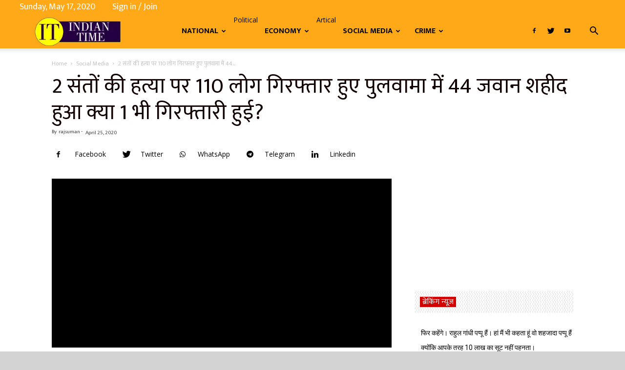

--- FILE ---
content_type: text/html; charset=utf-8
request_url: https://m.indiantime.in/social-media/110-people-arrested-for-killing-2-saints-44-soldiers-were-martyred-in-pulwama-1-was-arrested/8431/
body_size: 37062
content:
<!DOCTYPE html>
<html>
<head>
  <meta charset="utf-8">
  <script>
  window.dataLayer = window.dataLayer || [];
  function gtag(){dataLayer.push(arguments);}
  gtag('js', new Date());

  gtag('config', 'UA-166064736-1');
  </script>
  <title>2 संतों की हत्या पर 110 लोग गिरफ्तार हुए पुलवामा में 44 जवान शहीद हुआ क्या 1 भी गिरफ्तारी हुई? | Indian Time</title>
  <meta name="viewport" content="width=device-width, initial-scale=1.0">
  <link rel="pingback" href="/xmlrpc.php">
  <link rel="dns-prefetch" href="//secure.gravatar.com">
  <link rel="dns-prefetch" href="//fonts.googleapis.com">
  <link rel="dns-prefetch" href="//s.w.org">
  <link rel="alternate" type="application/rss+xml" title="Indian Time » Feed" href="/feed/">
  <link rel="alternate" type="application/rss+xml" title="Indian Time » Comments Feed" href="/comments/feed/">
  <script type="text/javascript">
                        window._wpemojiSettings = {"baseUrl":"https:\/\/s.w.org\/images\/core\/emoji\/12.0.0-1\/72x72\/","ext":".png","svgUrl":"https:\/\/s.w.org\/images\/core\/emoji\/12.0.0-1\/svg\/","svgExt":".svg","source":{"concatemoji":"https:\/\/m.indiantime.in\/wp-includes\/js\/wp-emoji-release.min.js"}};
                        /*! This file is auto-generated */
                        !function(e,a,t){var r,n,o,i,p=a.createElement("canvas"),s=p.getContext&&p.getContext("2d");function c(e,t){var a=String.fromCharCode;s.clearRect(0,0,p.width,p.height),s.fillText(a.apply(this,e),0,0);var r=p.toDataURL();return s.clearRect(0,0,p.width,p.height),s.fillText(a.apply(this,t),0,0),r===p.toDataURL()}function l(e){if(!s||!s.fillText)return!1;switch(s.textBaseline="top",s.font="600 32px Arial",e){case"flag":return!c([127987,65039,8205,9895,65039],[127987,65039,8203,9895,65039])&&(!c([55356,56826,55356,56819],[55356,56826,8203,55356,56819])&&!c([55356,57332,56128,56423,56128,56418,56128,56421,56128,56430,56128,56423,56128,56447],[55356,57332,8203,56128,56423,8203,56128,56418,8203,56128,56421,8203,56128,56430,8203,56128,56423,8203,56128,56447]));case"emoji":return!c([55357,56424,55356,57342,8205,55358,56605,8205,55357,56424,55356,57340],[55357,56424,55356,57342,8203,55358,56605,8203,55357,56424,55356,57340])}return!1}function d(e){var t=a.createElement("script");t.src=e,t.defer=t.type="text/javascript",a.getElementsByTagName("head")[0].appendChild(t)}for(i=Array("flag","emoji"),t.supports={everything:!0,everythingExceptFlag:!0},o=0;o<i.length;o++)t.supports[i[o]]=l(i[o]),t.supports.everything=t.supports.everything&&t.supports[i[o]],"flag"!==i[o]&&(t.supports.everythingExceptFlag=t.supports.everythingExceptFlag&&t.supports[i[o]]);t.supports.everythingExceptFlag=t.supports.everythingExceptFlag&&!t.supports.flag,t.DOMReady=!1,t.readyCallback=function(){t.DOMReady=!0},t.supports.everything||(n=function(){t.readyCallback()},a.addEventListener?(a.addEventListener("DOMContentLoaded",n,!1),e.addEventListener("load",n,!1)):(e.attachEvent("onload",n),a.attachEvent("onreadystatechange",function(){"complete"===a.readyState&&t.readyCallback()})),(r=t.source||{}).concatemoji?d(r.concatemoji):r.wpemoji&&r.twemoji&&(d(r.twemoji),d(r.wpemoji)))}(window,document,window._wpemojiSettings);
  </script>
  <style type="text/css">
  img.wp-smiley,
  img.emoji {
        display: inline !important;
        border: none !important;
        box-shadow: none !important;
        height: 1em !important;
        width: 1em !important;
        margin: 0 .07em !important;
        vertical-align: -0.1em !important;
        background: none !important;
        padding: 0 !important;
  }
  </style>
  <link rel="stylesheet" id="all-css-4c2ba297f74b60fb89a0587f6146e69b" href="/_static/??-eJylU1tOxDAMvBAhArSwfCBuwBWqtPEWs05SxQ5Vb4/TLite+wB+osSZGc/kMQ6mS1Egih2o9BjZ9kWXLeTetgXJ25ZStzWEbXZ5siwTwWXHfDF+p5KbUhHTZ/THgZtCZBgFDHgUjL2NMPLgtNHcjq1Hltq6N0Ni4aVsXhHGf2p2LqfCQH9SHDIELGGP/G3KJQupj6X9Yulr9Zzj3UXaZMUcwr+A1Pg2JF8IlI9bHY9aFq+loIYg13koJGiGkmvlZ6Y8Q1DVp/msB6WdrU/Qu276wHTMIGyVqrhm2W6Cw3hEjcVF77I3c9JDWu+opqJOSR42iLGj4jWth5BUHGVq6iOb183J4JSK33+kTwZbTcvcnHWblbGbV+hjeLhardf31zer27s32092bA==" type="text/css" media="all">
  <style id="wp-block-library-inline-css">
  .has-text-align-justify{text-align:justify;}
  </style>
  <style id="td-theme-inline-css">
    
        @media (max-width: 767px) {
            .td-header-desktop-wrap {
                display: none;
            }
        }
        @media (min-width: 767px) {
            .td-header-mobile-wrap {
                display: none;
            }
        }
    
        
  </style>
  <link rel="stylesheet" id="google-fonts-style-css" href="https://fonts.googleapis.com/css?family=Mukta%3A400%2C300%2C700%7COpen+Sans%3A400%2C600%2C700%2C300%7CRoboto%3A400%2C500%2C700%2C300&display=swap&ver=10.3.3" media="all">
  <style id="jetpack-global-styles-frontend-style-inline-css">
  :root { --font-headings: unset; --font-base: unset; --font-headings-default: -apple-system,BlinkMacSystemFont,"Segoe UI",Roboto,Oxygen-Sans,Ubuntu,Cantarell,"Helvetica Neue",sans-serif; --font-base-default: -apple-system,BlinkMacSystemFont,"Segoe UI",Roboto,Oxygen-Sans,Ubuntu,Cantarell,"Helvetica Neue",sans-serif;}
  </style>
  <script src="/wp-includes/js/jquery/jquery.js?ver=1.12.4-wp"></script>
  <script type="text/javascript" src="/wp-includes/js/jquery/jquery-migrate.min.js?m=1463724688"></script>
  <link rel="https://api.w.org/" href="/wp-json/">
  <link rel="EditURI" type="application/rsd+xml" title="RSD" href="/xmlrpc.php">
  <link rel="wlwmanifest" type="application/wlwmanifest+xml" href="/wp-includes/wlwmanifest.xml">
  <link rel="prev" title="संबित पात्रा ने मुसलमानों को लेकर फैलाया जहर तो फरीदाबाद पुलिस ने लगायी फटकार, कहा- ये खबर यहाँ की नहीं" href="/indian-time/faridabad-police-reprimanded-the-police-for-spreading-poison-related-to-muslims-saying-this-news-is-not-here/8426/">
  <link rel="next" title="कोरोना के डर से नहीं आया कोई हिन्दू परिवार की अर्थी को देने कांधा तब मुस्लिम लोगों ने दिया कांधा" href="/blog-artical/there-was-no-scandal-to-give-the-meaning-of-hindu-family-to-the-fear-of-corona-then-muslim-people-gave-the-scandal/8437/">
  <link rel="canonical" href="/social-media/110-people-arrested-for-killing-2-saints-44-soldiers-were-martyred-in-pulwama-1-was-arrested/8431/">
  <link rel="shortlink" href="https://wp.me/pbSbcE-2bZ">
  <link rel="alternate" type="application/json+oembed" href="/wp-json/oembed/1.0/embed?url=https%3A%2F%2Fm.indiantime.in%2Fsocial-media%2F110-people-arrested-for-killing-2-saints-44-soldiers-were-martyred-in-pulwama-1-was-arrested%2F8431%2F">
  <link rel="alternate" type="text/xml+oembed" href="/wp-json/oembed/1.0/embed?url=https%3A%2F%2Fm.indiantime.in%2Fsocial-media%2F110-people-arrested-for-killing-2-saints-44-soldiers-were-martyred-in-pulwama-1-was-arrested%2F8431%2F&format=xml">
  <link rel="dns-prefetch" href="//widgets.wp.com">
  <link rel="dns-prefetch" href="//s0.wp.com">
  <link rel="dns-prefetch" href="//0.gravatar.com">
  <link rel="dns-prefetch" href="//1.gravatar.com">
  <link rel="dns-prefetch" href="//2.gravatar.com">
  <link rel="dns-prefetch" href="//i0.wp.com">
  <link rel="dns-prefetch" href="//i1.wp.com">
  <link rel="dns-prefetch" href="//i2.wp.com">
  <link rel="dns-prefetch" href="//c0.wp.com">
  <style type="text/css">
  img#wpstats{display:none}
  </style>
  <script>
        window.tdb_globals = {"wpRestNonce":"8de8bb04a5","wpRestUrl":"https:\/\/m.indiantime.in\/wp-json\/","permalinkStructure":"\/%category%\/%postname%\/%post_id%\/","isAjax":false,"isAdminBarShowing":false,"autoloadScrollPercent":20,"postAutoloadStatus":"on","origPostEditUrl":null};
  </script>
  <script>
                                window.tdwGlobal = {"adminUrl":"https:\/\/m.indiantime.in\/wp-admin\/","wpRestNonce":"8de8bb04a5","wpRestUrl":"https:\/\/m.indiantime.in\/wp-json\/","permalinkStructure":"\/%category%\/%postname%\/%post_id%\/"};
  </script>
  <script type="text/javascript">
  !function(f,b,e,v,n,t,s){if(f.fbq)return;n=f.fbq=function(){n.callMethod?
  n.callMethod.apply(n,arguments):n.queue.push(arguments)};if(!f._fbq)f._fbq=n;
  n.push=n;n.loaded=!0;n.version='2.0';n.queue=[];t=b.createElement(e);t.async=!0;
  t.src=v;s=b.getElementsByTagName(e)[0];s.parentNode.insertBefore(t,s)}(window,
  document,'script','https://connect.facebook.net/en_US/fbevents.js');
  </script>
  <script type="text/javascript">
  fbq('init', '233528211209343', {}, {
    "agent": "wordpress-5.4.1-2.0.2"
  });
  </script>
  <script type="text/javascript">
  fbq('track', 'PageView', []);
  </script><noscript></noscript>
  <style type="text/css">
                                /* If html does not have either class, do not show lazy loaded images. */
                                html:not( .jetpack-lazy-images-js-enabled ):not( .js ) .jetpack-lazy-image {
                                        display: none;
                                }
  </style>
  <style>

    
  .td-header-wrap .black-menu .sf-menu > .current-menu-item > a,
    .td-header-wrap .black-menu .sf-menu > .current-menu-ancestor > a,
    .td-header-wrap .black-menu .sf-menu > .current-category-ancestor > a,
    .td-header-wrap .black-menu .sf-menu > li > a:hover,
    .td-header-wrap .black-menu .sf-menu > .sfHover > a,
    .sf-menu > .current-menu-item > a:after,
    .sf-menu > .current-menu-ancestor > a:after,
    .sf-menu > .current-category-ancestor > a:after,
    .sf-menu > li:hover > a:after,
    .sf-menu > .sfHover > a:after,
    .header-search-wrap .td-drop-down-search:after,
    .header-search-wrap .td-drop-down-search .btn:hover,
    input[type=submit]:hover,
    .td-read-more a,
    .td-post-category:hover,
    .td_top_authors .td-active .td-author-post-count,
    .td_top_authors .td-active .td-author-comments-count,
    .td_top_authors .td_mod_wrap:hover .td-author-post-count,
    .td_top_authors .td_mod_wrap:hover .td-author-comments-count,
    .td-404-sub-sub-title a:hover,
    .td-search-form-widget .wpb_button:hover,
    .td-rating-bar-wrap div,
    .dropcap,
    .td_wrapper_video_playlist .td_video_controls_playlist_wrapper,
    .wpb_default,
    .wpb_default:hover,
    .td-left-smart-list:hover,
    .td-right-smart-list:hover,
    .woocommerce-checkout .woocommerce input.button:hover,
    .woocommerce-page .woocommerce a.button:hover,
    .woocommerce-account div.woocommerce .button:hover,
    #bbpress-forums button:hover,
    .bbp_widget_login .button:hover,
    .td-footer-wrapper .td-post-category,
    .td-footer-wrapper .widget_product_search input[type="submit"]:hover,
    .woocommerce .product a.button:hover,
    .woocommerce .product #respond input#submit:hover,
    .woocommerce .checkout input#place_order:hover,
    .woocommerce .woocommerce.widget .button:hover,
    .single-product .product .summary .cart .button:hover,
    .woocommerce-cart .woocommerce table.cart .button:hover,
    .woocommerce-cart .woocommerce .shipping-calculator-form .button:hover,
    .td-next-prev-wrap a:hover,
    .td-load-more-wrap a:hover,
    .td-post-small-box a:hover,
    .page-nav .current,
    .page-nav:first-child > div,
    #bbpress-forums .bbp-pagination .current,
    #bbpress-forums #bbp-single-user-details #bbp-user-navigation li.current a,
    .td-theme-slider:hover .slide-meta-cat a,
    a.vc_btn-black:hover,
    .td-trending-now-wrapper:hover .td-trending-now-title,
    .td-scroll-up,
    .td-smart-list-button:hover,
    .td-weather-information:before,
    .td-weather-week:before,
    .td_block_exchange .td-exchange-header:before,
    .td-pulldown-syle-2 .td-subcat-dropdown ul:after,
    .td_block_template_9 .td-block-title:after,
    .td_block_template_15 .td-block-title:before,
    div.wpforms-container .wpforms-form div.wpforms-submit-container button[type=submit],
    .td-close-video-fixed {
        background-color: #ea2e2e;
    }

    .td_block_template_4 .td-related-title .td-cur-simple-item:before {
        border-color: #ea2e2e transparent transparent transparent !important;
    }

    .woocommerce .woocommerce-message .button:hover,
    .woocommerce .woocommerce-error .button:hover,
    .woocommerce .woocommerce-info .button:hover {
        background-color: #ea2e2e !important;
    }
    
    
    .td_block_template_4 .td-related-title .td-cur-simple-item,
    .td_block_template_3 .td-related-title .td-cur-simple-item,
    .td_block_template_9 .td-related-title:after {
        background-color: #ea2e2e;
    }

    .woocommerce .product .onsale,
    .woocommerce.widget .ui-slider .ui-slider-handle {
        background: none #ea2e2e;
    }

    .woocommerce.widget.widget_layered_nav_filters ul li a {
        background: none repeat scroll 0 0 #ea2e2e !important;
    }

    a,
    cite a:hover,
    .td-page-content blockquote p,
    .td-post-content blockquote p,
    .mce-content-body blockquote p,
    .comment-content blockquote p,
    .wpb_text_column blockquote p,
    .td_block_text_with_title blockquote p,
    .td_module_wrap:hover .entry-title a,
    .td-subcat-filter .td-subcat-list a:hover,
    .td-subcat-filter .td-subcat-dropdown a:hover,
    .td_quote_on_blocks,
    .dropcap2,
    .dropcap3,
    .td_top_authors .td-active .td-authors-name a,
    .td_top_authors .td_mod_wrap:hover .td-authors-name a,
    .td-post-next-prev-content a:hover,
    .author-box-wrap .td-author-social a:hover,
    .td-author-name a:hover,
    .td-author-url a:hover,
    .comment-reply-link:hover,
    .logged-in-as a:hover,
    #cancel-comment-reply-link:hover,
    .td-search-query,
    .widget a:hover,
    .td_wp_recentcomments a:hover,
    .archive .widget_archive .current,
    .archive .widget_archive .current a,
    .widget_calendar tfoot a:hover,
    .woocommerce a.added_to_cart:hover,
    .woocommerce-account .woocommerce-MyAccount-navigation a:hover,
    #bbpress-forums li.bbp-header .bbp-reply-content span a:hover,
    #bbpress-forums .bbp-forum-freshness a:hover,
    #bbpress-forums .bbp-topic-freshness a:hover,
    #bbpress-forums .bbp-forums-list li a:hover,
    #bbpress-forums .bbp-forum-title:hover,
    #bbpress-forums .bbp-topic-permalink:hover,
    #bbpress-forums .bbp-topic-started-by a:hover,
    #bbpress-forums .bbp-topic-started-in a:hover,
    #bbpress-forums .bbp-body .super-sticky li.bbp-topic-title .bbp-topic-permalink,
    #bbpress-forums .bbp-body .sticky li.bbp-topic-title .bbp-topic-permalink,
    .widget_display_replies .bbp-author-name,
    .widget_display_topics .bbp-author-name,
    .td-subfooter-menu li a:hover,
    a.vc_btn-black:hover,
    .td-smart-list-dropdown-wrap .td-smart-list-button:hover,
    .td-instagram-user a,
    .td-block-title-wrap .td-wrapper-pulldown-filter .td-pulldown-filter-display-option:hover,
    .td-block-title-wrap .td-wrapper-pulldown-filter .td-pulldown-filter-display-option:hover i,
    .td-block-title-wrap .td-wrapper-pulldown-filter .td-pulldown-filter-link:hover,
    .td-block-title-wrap .td-wrapper-pulldown-filter .td-pulldown-filter-item .td-cur-simple-item,
    .td_block_template_2 .td-related-title .td-cur-simple-item,
    .td_block_template_5 .td-related-title .td-cur-simple-item,
    .td_block_template_6 .td-related-title .td-cur-simple-item,
    .td_block_template_7 .td-related-title .td-cur-simple-item,
    .td_block_template_8 .td-related-title .td-cur-simple-item,
    .td_block_template_9 .td-related-title .td-cur-simple-item,
    .td_block_template_10 .td-related-title .td-cur-simple-item,
    .td_block_template_11 .td-related-title .td-cur-simple-item,
    .td_block_template_12 .td-related-title .td-cur-simple-item,
    .td_block_template_13 .td-related-title .td-cur-simple-item,
    .td_block_template_14 .td-related-title .td-cur-simple-item,
    .td_block_template_15 .td-related-title .td-cur-simple-item,
    .td_block_template_16 .td-related-title .td-cur-simple-item,
    .td_block_template_17 .td-related-title .td-cur-simple-item,
    .td-theme-wrap .sf-menu ul .td-menu-item > a:hover,
    .td-theme-wrap .sf-menu ul .sfHover > a,
    .td-theme-wrap .sf-menu ul .current-menu-ancestor > a,
    .td-theme-wrap .sf-menu ul .current-category-ancestor > a,
    .td-theme-wrap .sf-menu ul .current-menu-item > a,
    .td_outlined_btn,
     .td_block_categories_tags .td-ct-item:hover {
        color: #ea2e2e;
    }

    a.vc_btn-black.vc_btn_square_outlined:hover,
    a.vc_btn-black.vc_btn_outlined:hover {
        color: #ea2e2e !important;
    }

    .td-next-prev-wrap a:hover,
    .td-load-more-wrap a:hover,
    .td-post-small-box a:hover,
    .page-nav .current,
    .page-nav:first-child > div,
    #bbpress-forums .bbp-pagination .current,
    .post .td_quote_box,
    .page .td_quote_box,
    a.vc_btn-black:hover,
    .td_block_template_5 .td-block-title > *,
    .td_outlined_btn {
        border-color: #ea2e2e;
    }

    .td_wrapper_video_playlist .td_video_currently_playing:after {
        border-color: #ea2e2e !important;
    }

    .header-search-wrap .td-drop-down-search:before {
        border-color: transparent transparent #ea2e2e transparent;
    }

    .block-title > span,
    .block-title > a,
    .block-title > label,
    .widgettitle,
    .widgettitle:after,
    .td-trending-now-title,
    .td-trending-now-wrapper:hover .td-trending-now-title,
    .wpb_tabs li.ui-tabs-active a,
    .wpb_tabs li:hover a,
    .vc_tta-container .vc_tta-color-grey.vc_tta-tabs-position-top.vc_tta-style-classic .vc_tta-tabs-container .vc_tta-tab.vc_active > a,
    .vc_tta-container .vc_tta-color-grey.vc_tta-tabs-position-top.vc_tta-style-classic .vc_tta-tabs-container .vc_tta-tab:hover > a,
    .td_block_template_1 .td-related-title .td-cur-simple-item,
    .woocommerce .product .products h2:not(.woocommerce-loop-product__title),
    .td-subcat-filter .td-subcat-dropdown:hover .td-subcat-more, 
    .td_3D_btn,
    .td_shadow_btn,
    .td_default_btn,
    .td_round_btn, 
    .td_outlined_btn:hover {
        background-color: #ea2e2e;
    }

    .woocommerce div.product .woocommerce-tabs ul.tabs li.active {
        background-color: #ea2e2e !important;
    }

    .block-title,
    .td_block_template_1 .td-related-title,
    .wpb_tabs .wpb_tabs_nav,
    .vc_tta-container .vc_tta-color-grey.vc_tta-tabs-position-top.vc_tta-style-classic .vc_tta-tabs-container,
    .woocommerce div.product .woocommerce-tabs ul.tabs:before {
        border-color: #ea2e2e;
    }
    .td_block_wrap .td-subcat-item a.td-cur-simple-item {
            color: #ea2e2e;
        }


    
    .td-grid-style-4 .entry-title
    {
        background-color: rgba(234, 46, 46, 0.7);
    }


    
    .block-title > span,
    .block-title > span > a,
    .block-title > a,
    .block-title > label,
    .widgettitle,
    .widgettitle:after,
    .td-trending-now-title,
    .td-trending-now-wrapper:hover .td-trending-now-title,
    .wpb_tabs li.ui-tabs-active a,
    .wpb_tabs li:hover a,
    .vc_tta-container .vc_tta-color-grey.vc_tta-tabs-position-top.vc_tta-style-classic .vc_tta-tabs-container .vc_tta-tab.vc_active > a,
    .vc_tta-container .vc_tta-color-grey.vc_tta-tabs-position-top.vc_tta-style-classic .vc_tta-tabs-container .vc_tta-tab:hover > a,
    .td_block_template_1 .td-related-title .td-cur-simple-item,
    .woocommerce .product .products h2:not(.woocommerce-loop-product__title),
    .td-subcat-filter .td-subcat-dropdown:hover .td-subcat-more,
    .td-weather-information:before,
    .td-weather-week:before,
    .td_block_exchange .td-exchange-header:before,
    .td-theme-wrap .td_block_template_3 .td-block-title > *,
    .td-theme-wrap .td_block_template_4 .td-block-title > *,
    .td-theme-wrap .td_block_template_7 .td-block-title > *,
    .td-theme-wrap .td_block_template_9 .td-block-title:after,
    .td-theme-wrap .td_block_template_10 .td-block-title::before,
    .td-theme-wrap .td_block_template_11 .td-block-title::before,
    .td-theme-wrap .td_block_template_11 .td-block-title::after,
    .td-theme-wrap .td_block_template_14 .td-block-title,
    .td-theme-wrap .td_block_template_15 .td-block-title:before,
    .td-theme-wrap .td_block_template_17 .td-block-title:before {
        background-color: #d30000;
    }

    .woocommerce div.product .woocommerce-tabs ul.tabs li.active {
        background-color: #d30000 !important;
    }

    .block-title,
    .td_block_template_1 .td-related-title,
    .wpb_tabs .wpb_tabs_nav,
    .vc_tta-container .vc_tta-color-grey.vc_tta-tabs-position-top.vc_tta-style-classic .vc_tta-tabs-container,
    .woocommerce div.product .woocommerce-tabs ul.tabs:before,
    .td-theme-wrap .td_block_template_5 .td-block-title > *,
    .td-theme-wrap .td_block_template_17 .td-block-title,
    .td-theme-wrap .td_block_template_17 .td-block-title::before {
        border-color: #d30000;
    }

    .td-theme-wrap .td_block_template_4 .td-block-title > *:before,
    .td-theme-wrap .td_block_template_17 .td-block-title::after {
        border-color: #d30000 transparent transparent transparent;
    }
    
    .td-theme-wrap .td_block_template_4 .td-related-title .td-cur-simple-item:before {
        border-color: #d30000 transparent transparent transparent !important;
    }

    
    .td-theme-wrap .block-title > span,
    .td-theme-wrap .block-title > span > a,
    .td-theme-wrap .widget_rss .block-title .rsswidget,
    .td-theme-wrap .block-title > a,
    .widgettitle,
    .widgettitle > a,
    .td-trending-now-title,
    .wpb_tabs li.ui-tabs-active a,
    .wpb_tabs li:hover a,
    .vc_tta-container .vc_tta-color-grey.vc_tta-tabs-position-top.vc_tta-style-classic .vc_tta-tabs-container .vc_tta-tab.vc_active > a,
    .vc_tta-container .vc_tta-color-grey.vc_tta-tabs-position-top.vc_tta-style-classic .vc_tta-tabs-container .vc_tta-tab:hover > a,
    .td-related-title .td-cur-simple-item,
    .woocommerce div.product .woocommerce-tabs ul.tabs li.active,
    .woocommerce .product .products h2:not(.woocommerce-loop-product__title),
    .td-theme-wrap .td_block_template_2 .td-block-title > *,
    .td-theme-wrap .td_block_template_3 .td-block-title > *,
    .td-theme-wrap .td_block_template_4 .td-block-title > *,
    .td-theme-wrap .td_block_template_5 .td-block-title > *,
    .td-theme-wrap .td_block_template_6 .td-block-title > *,
    .td-theme-wrap .td_block_template_6 .td-block-title:before,
    .td-theme-wrap .td_block_template_7 .td-block-title > *,
    .td-theme-wrap .td_block_template_8 .td-block-title > *,
    .td-theme-wrap .td_block_template_9 .td-block-title > *,
    .td-theme-wrap .td_block_template_10 .td-block-title > *,
    .td-theme-wrap .td_block_template_11 .td-block-title > *,
    .td-theme-wrap .td_block_template_12 .td-block-title > *,
    .td-theme-wrap .td_block_template_13 .td-block-title > span,
    .td-theme-wrap .td_block_template_13 .td-block-title > a,
    .td-theme-wrap .td_block_template_14 .td-block-title > *,
    .td-theme-wrap .td_block_template_14 .td-block-title-wrap .td-wrapper-pulldown-filter .td-pulldown-filter-display-option,
    .td-theme-wrap .td_block_template_14 .td-block-title-wrap .td-wrapper-pulldown-filter .td-pulldown-filter-display-option i,
    .td-theme-wrap .td_block_template_14 .td-block-title-wrap .td-wrapper-pulldown-filter .td-pulldown-filter-display-option:hover,
    .td-theme-wrap .td_block_template_14 .td-block-title-wrap .td-wrapper-pulldown-filter .td-pulldown-filter-display-option:hover i,
    .td-theme-wrap .td_block_template_15 .td-block-title > *,
    .td-theme-wrap .td_block_template_15 .td-block-title-wrap .td-wrapper-pulldown-filter,
    .td-theme-wrap .td_block_template_15 .td-block-title-wrap .td-wrapper-pulldown-filter i,
    .td-theme-wrap .td_block_template_16 .td-block-title > *,
    .td-theme-wrap .td_block_template_17 .td-block-title > * {
        color: #ffffff;
    }


    
    @media (max-width: 767px) {
        body .td-header-wrap .td-header-main-menu {
            background-color: #ffa919 !important;
        }
    }


    
    .td-menu-background:before,
    .td-search-background:before {
        background: rgba(0,0,0,0.8);
        background: -moz-linear-gradient(top, rgba(0,0,0,0.8) 0%, rgba(0,0,0,0.7) 100%);
        background: -webkit-gradient(left top, left bottom, color-stop(0%, rgba(0,0,0,0.8)), color-stop(100%, rgba(0,0,0,0.7)));
        background: -webkit-linear-gradient(top, rgba(0,0,0,0.8) 0%, rgba(0,0,0,0.7) 100%);
        background: -o-linear-gradient(top, rgba(0,0,0,0.8) 0%, rgba(0,0,0,0.7) 100%);
        background: -ms-linear-gradient(top, rgba(0,0,0,0.8) 0%, rgba(0,0,0,0.7) 100%);
        background: linear-gradient(to bottom, rgba(0,0,0,0.8) 0%, rgba(0,0,0,0.7) 100%);
        filter: progid:DXImageTransform.Microsoft.gradient( startColorstr='rgba(0,0,0,0.8)', endColorstr='rgba(0,0,0,0.7)', GradientType=0 );
    }

    
    .td-mobile-content .current-menu-item > a,
    .td-mobile-content .current-menu-ancestor > a,
    .td-mobile-content .current-category-ancestor > a,
    #td-mobile-nav .td-menu-login-section a:hover,
    #td-mobile-nav .td-register-section a:hover,
    #td-mobile-nav .td-menu-socials-wrap a:hover i,
    .td-search-close a:hover i {
        color: #ffa919;
    }

    
    .td-menu-background,
    .td-search-background {
        background-size: auto;
    }

    
    ul.sf-menu > .menu-item > a {
        font-family:Mukta;
        font-size:16px;
        line-height:70px;
        
    }
    
    .sf-menu ul .menu-item a {
        font-family:Mukta;
        font-size:14px;
        font-weight:bold;
        text-transform:uppercase;
        
    }
    
    .td-mobile-content .td-mobile-main-menu > li > a {
        font-family:Mukta;
        font-size:14px;
        font-style:normal;
        text-transform:none;
        
    }
    
    .td-mobile-content .sub-menu a {
        font-family:Mukta;
        font-size:14px;
        
    }
    
    .td-header-wrap .td-logo-text-container .td-logo-text {
        font-family:Mukta;
        
    }
    
    .td-header-wrap .td-logo-text-container .td-tagline-text {
        font-family:Mukta;
        
    }



    
        #td-mobile-nav,
        #td-mobile-nav .wpb_button,
        .td-search-wrap-mob {
                font-family:Mukta;
        
        }


        
    .td-page-title,
    .woocommerce-page .page-title,
    .td-category-title-holder .td-page-title {
        font-family:Mukta;
        font-size:32px;
        line-height:40px;
        font-style:normal;
        font-weight:bold;
        text-transform:none;
        
    }
    
    .td-page-content p,
    .td-page-content li,
    .td-page-content .td_block_text_with_title,
    .woocommerce-page .page-description > p,
    .wpb_text_column p {
        font-family:Mukta;
        
    }
    
    .td-page-content h1,
    .wpb_text_column h1 {
        font-family:Mukta;
        
    }
    
    .td-page-content h2,
    .wpb_text_column h2 {
        font-family:Mukta;
        
    }
    
    .td-page-content h3,
    .wpb_text_column h3 {
        font-family:Mukta;
        
    }
    
    .td-page-content h4,
    .wpb_text_column h4 {
        font-family:Mukta;
        
    }
    
    .td-page-content h5,
    .wpb_text_column h5 {
        font-family:Mukta;
        
    }
    
    .td-page-content h6,
    .wpb_text_column h6 {
        font-family:Mukta;
        
    }



        
    body, p {
        font-family:Mukta;
        
    }




    
    #bbpress-forums .bbp-header .bbp-forums,
    #bbpress-forums .bbp-header .bbp-topics,
    #bbpress-forums .bbp-header {
        font-family:Mukta;
        
    }
    
    #bbpress-forums .hentry .bbp-forum-title,
    #bbpress-forums .hentry .bbp-topic-permalink {
        font-family:Mukta;
        
    }
    
    #bbpress-forums .bbp-forums-list li {
        font-family:Mukta;
        
    }
    
    #bbpress-forums .bbp-forum-info .bbp-forum-content {
        font-family:Mukta;
        
    }
    
    #bbpress-forums div.bbp-forum-author a.bbp-author-name,
    #bbpress-forums div.bbp-topic-author a.bbp-author-name,
    #bbpress-forums div.bbp-reply-author a.bbp-author-name,
    #bbpress-forums div.bbp-search-author a.bbp-author-name,
    #bbpress-forums .bbp-forum-freshness .bbp-author-name,
    #bbpress-forums .bbp-topic-freshness a:last-child {
        font-family:Mukta;
        
    }
    
    #bbpress-forums .hentry .bbp-topic-content p,
    #bbpress-forums .hentry .bbp-reply-content p {
        font-family:Mukta;
        
    }
    
    #bbpress-forums div.bbp-template-notice p {
        font-family:Mukta;
        
    }
    
    #bbpress-forums .bbp-pagination-count,
    #bbpress-forums .page-numbers {
        font-family:Mukta;
        
    }
    
    #bbpress-forums .bbp-topic-started-by,
    #bbpress-forums .bbp-topic-started-by a,
    #bbpress-forums .bbp-topic-started-in,
    #bbpress-forums .bbp-topic-started-in a {
        font-family:Mukta;
        
    }
    
    
    .white-popup-block:after {
        background: rgba(0,69,130,0.7);
        background: -moz-linear-gradient(45deg, rgba(0,69,130,0.7) 0%, rgba(249,64,64,0.7) 100%);
        background: -webkit-gradient(left bottom, right top, color-stop(0%, rgba(0,69,130,0.7)), color-stop(100%, rgba(249,64,64,0.7)));
        background: -webkit-linear-gradient(45deg, rgba(0,69,130,0.7) 0%, rgba(249,64,64,0.7) 100%);
        background: linear-gradient(45deg, rgba(0,69,130,0.7) 0%, rgba(249,64,64,0.7) 100%);
    }


    
        .white-popup-block,
        .white-popup-block .wpb_button {
                font-family:Mukta;
        
        }.td-header-style-12 .td-header-menu-wrap-full,
    .td-header-style-12 .td-affix,
    .td-grid-style-1.td-hover-1 .td-big-grid-post:hover .td-post-category,
    .td-grid-style-5.td-hover-1 .td-big-grid-post:hover .td-post-category,
    .td_category_template_3 .td-current-sub-category,
    .td_category_template_8 .td-category-header .td-category a.td-current-sub-category,
    .td_category_template_4 .td-category-siblings .td-category a:hover,
     .td_block_big_grid_9.td-grid-style-1 .td-post-category,
    .td_block_big_grid_9.td-grid-style-5 .td-post-category,
    .td-grid-style-6.td-hover-1 .td-module-thumb:after,
     .tdm-menu-active-style5 .td-header-menu-wrap .sf-menu > .current-menu-item > a,
    .tdm-menu-active-style5 .td-header-menu-wrap .sf-menu > .current-menu-ancestor > a,
    .tdm-menu-active-style5 .td-header-menu-wrap .sf-menu > .current-category-ancestor > a,
    .tdm-menu-active-style5 .td-header-menu-wrap .sf-menu > li > a:hover,
    .tdm-menu-active-style5 .td-header-menu-wrap .sf-menu > .sfHover > a {
        background-color: #ea2e2e;
    }
    
    .td_mega_menu_sub_cats .cur-sub-cat,
    .td-mega-span h3 a:hover,
    .td_mod_mega_menu:hover .entry-title a,
    .header-search-wrap .result-msg a:hover,
    .td-header-top-menu .td-drop-down-search .td_module_wrap:hover .entry-title a,
    .td-header-top-menu .td-icon-search:hover,
    .td-header-wrap .result-msg a:hover,
    .top-header-menu li a:hover,
    .top-header-menu .current-menu-item > a,
    .top-header-menu .current-menu-ancestor > a,
    .top-header-menu .current-category-ancestor > a,
    .td-social-icon-wrap > a:hover,
    .td-header-sp-top-widget .td-social-icon-wrap a:hover,
    .td_mod_related_posts:hover h3 > a,
    .td-post-template-11 .td-related-title .td-related-left:hover,
    .td-post-template-11 .td-related-title .td-related-right:hover,
    .td-post-template-11 .td-related-title .td-cur-simple-item,
    .td-post-template-11 .td_block_related_posts .td-next-prev-wrap a:hover,
    .td-category-header .td-pulldown-category-filter-link:hover,
    .td-category-siblings .td-subcat-dropdown a:hover,
    .td-category-siblings .td-subcat-dropdown a.td-current-sub-category,
    .footer-text-wrap .footer-email-wrap a,
    .footer-social-wrap a:hover,
    .td_module_17 .td-read-more a:hover,
    .td_module_18 .td-read-more a:hover,
    .td_module_19 .td-post-author-name a:hover,
    .td-pulldown-syle-2 .td-subcat-dropdown:hover .td-subcat-more span,
    .td-pulldown-syle-2 .td-subcat-dropdown:hover .td-subcat-more i,
    .td-pulldown-syle-3 .td-subcat-dropdown:hover .td-subcat-more span,
    .td-pulldown-syle-3 .td-subcat-dropdown:hover .td-subcat-more i,
    .tdm-menu-active-style3 .tdm-header.td-header-wrap .sf-menu > .current-category-ancestor > a,
    .tdm-menu-active-style3 .tdm-header.td-header-wrap .sf-menu > .current-menu-ancestor > a,
    .tdm-menu-active-style3 .tdm-header.td-header-wrap .sf-menu > .current-menu-item > a,
    .tdm-menu-active-style3 .tdm-header.td-header-wrap .sf-menu > .sfHover > a,
    .tdm-menu-active-style3 .tdm-header.td-header-wrap .sf-menu > li > a:hover {
        color: #ea2e2e;
    }
    
    .td-mega-menu-page .wpb_content_element ul li a:hover,
    .td-theme-wrap .td-aj-search-results .td_module_wrap:hover .entry-title a,
    .td-theme-wrap .header-search-wrap .result-msg a:hover {
        color: #ea2e2e !important;
    }
    
    .td_category_template_8 .td-category-header .td-category a.td-current-sub-category,
    .td_category_template_4 .td-category-siblings .td-category a:hover,
    .tdm-menu-active-style4 .tdm-header .sf-menu > .current-menu-item > a,
    .tdm-menu-active-style4 .tdm-header .sf-menu > .current-menu-ancestor > a,
    .tdm-menu-active-style4 .tdm-header .sf-menu > .current-category-ancestor > a,
    .tdm-menu-active-style4 .tdm-header .sf-menu > li > a:hover,
    .tdm-menu-active-style4 .tdm-header .sf-menu > .sfHover > a {
        border-color: #ea2e2e;
    }
    
    


    
    .td-header-wrap .td-header-top-menu-full,
    .td-header-wrap .top-header-menu .sub-menu,
    .tdm-header-style-1.td-header-wrap .td-header-top-menu-full,
    .tdm-header-style-1.td-header-wrap .top-header-menu .sub-menu,
    .tdm-header-style-2.td-header-wrap .td-header-top-menu-full,
    .tdm-header-style-2.td-header-wrap .top-header-menu .sub-menu,
    .tdm-header-style-3.td-header-wrap .td-header-top-menu-full,
    .tdm-header-style-3.td-header-wrap .top-header-menu .sub-menu {
        background-color: #ffa919;
    }
    .td-header-style-8 .td-header-top-menu-full {
        background-color: transparent;
    }
    .td-header-style-8 .td-header-top-menu-full .td-header-top-menu {
        background-color: #ffa919;
        padding-left: 15px;
        padding-right: 15px;
    }

    .td-header-wrap .td-header-top-menu-full .td-header-top-menu,
    .td-header-wrap .td-header-top-menu-full {
        border-bottom: none;
    }


    
    .td-header-wrap .td-header-sp-top-widget i.td-icon-font:hover {
        color: #ffa919;
    }


    
    .td-header-wrap .td-header-menu-wrap-full,
    .td-header-menu-wrap.td-affix,
    .td-header-style-3 .td-header-main-menu,
    .td-header-style-3 .td-affix .td-header-main-menu,
    .td-header-style-4 .td-header-main-menu,
    .td-header-style-4 .td-affix .td-header-main-menu,
    .td-header-style-8 .td-header-menu-wrap.td-affix,
    .td-header-style-8 .td-header-top-menu-full {
        background-color: #ffa919;
    }
    .td-boxed-layout .td-header-style-3 .td-header-menu-wrap,
    .td-boxed-layout .td-header-style-4 .td-header-menu-wrap,
    .td-header-style-3 .td_stretch_content .td-header-menu-wrap,
    .td-header-style-4 .td_stretch_content .td-header-menu-wrap {
        background-color: #ffa919 !important;
    }
    @media (min-width: 1019px) {
        .td-header-style-1 .td-header-sp-recs,
        .td-header-style-1 .td-header-sp-logo {
            margin-bottom: 28px;
        }
    }
    @media (min-width: 768px) and (max-width: 1018px) {
        .td-header-style-1 .td-header-sp-recs,
        .td-header-style-1 .td-header-sp-logo {
            margin-bottom: 14px;
        }
    }
    .td-header-style-7 .td-header-top-menu {
        border-bottom: none;
    }

    
    .sf-menu > .current-menu-item > a:after,
    .sf-menu > .current-menu-ancestor > a:after,
    .sf-menu > .current-category-ancestor > a:after,
    .sf-menu > li:hover > a:after,
    .sf-menu > .sfHover > a:after,
    .td_block_mega_menu .td-next-prev-wrap a:hover,
    .td-mega-span .td-post-category:hover,
     .td-header-wrap .black-menu .sf-menu > li > a:hover,
    .td-header-wrap .black-menu .sf-menu > .current-menu-ancestor > a,
    .td-header-wrap .black-menu .sf-menu > .sfHover > a,
    .td-header-wrap .black-menu .sf-menu > .current-menu-item > a,
    .td-header-wrap .black-menu .sf-menu > .current-menu-ancestor > a,
    .td-header-wrap .black-menu .sf-menu > .current-category-ancestor > a,
    .tdm-menu-active-style5 .tdm-header .td-header-menu-wrap .sf-menu > .current-menu-item > a,
    .tdm-menu-active-style5 .tdm-header .td-header-menu-wrap .sf-menu > .current-menu-ancestor > a,
    .tdm-menu-active-style5 .tdm-header .td-header-menu-wrap .sf-menu > .current-category-ancestor > a,
    .tdm-menu-active-style5 .tdm-header .td-header-menu-wrap .sf-menu > li > a:hover,
    .tdm-menu-active-style5 .tdm-header .td-header-menu-wrap .sf-menu > .sfHover > a {
        background-color: rgba(221,221,221,0.7);
    }
    .td_block_mega_menu .td-next-prev-wrap a:hover,
    .tdm-menu-active-style4 .tdm-header .sf-menu > .current-menu-item > a,
    .tdm-menu-active-style4 .tdm-header .sf-menu > .current-menu-ancestor > a,
    .tdm-menu-active-style4 .tdm-header .sf-menu > .current-category-ancestor > a,
    .tdm-menu-active-style4 .tdm-header .sf-menu > li > a:hover,
    .tdm-menu-active-style4 .tdm-header .sf-menu > .sfHover > a {
        border-color: rgba(221,221,221,0.7);
    }
    .header-search-wrap .td-drop-down-search:before {
        border-color: transparent transparent rgba(221,221,221,0.7) transparent;
    }
    .td_mega_menu_sub_cats .cur-sub-cat,
    .td_mod_mega_menu:hover .entry-title a,
    .td-theme-wrap .sf-menu ul .td-menu-item > a:hover,
    .td-theme-wrap .sf-menu ul .sfHover > a,
    .td-theme-wrap .sf-menu ul .current-menu-ancestor > a,
    .td-theme-wrap .sf-menu ul .current-category-ancestor > a,
    .td-theme-wrap .sf-menu ul .current-menu-item > a,
    .tdm-menu-active-style3 .tdm-header.td-header-wrap .sf-menu > .current-menu-item > a,
    .tdm-menu-active-style3 .tdm-header.td-header-wrap .sf-menu > .current-menu-ancestor > a,
    .tdm-menu-active-style3 .tdm-header.td-header-wrap .sf-menu > .current-category-ancestor > a,
    .tdm-menu-active-style3 .tdm-header.td-header-wrap .sf-menu > li > a:hover,
    .tdm-menu-active-style3 .tdm-header.td-header-wrap .sf-menu > .sfHover > a {
        color: rgba(221,221,221,0.7);
    }
    

    
    .td-header-wrap .td-header-menu-wrap .sf-menu > li > a,
    .td-header-wrap .td-header-menu-social .td-social-icon-wrap a,
    .td-header-style-4 .td-header-menu-social .td-social-icon-wrap i,
    .td-header-style-5 .td-header-menu-social .td-social-icon-wrap i,
    .td-header-style-6 .td-header-menu-social .td-social-icon-wrap i,
    .td-header-style-12 .td-header-menu-social .td-social-icon-wrap i,
    .td-header-wrap .header-search-wrap #td-header-search-button .td-icon-search {
        color: #000000;
    }
    .td-header-wrap .td-header-menu-social + .td-search-wrapper #td-header-search-button:before {
      background-color: #000000;
    }
    
    
    
    ul.sf-menu > .td-menu-item > a,
    .td-theme-wrap .td-header-menu-social {
        font-family:Mukta;
        font-size:16px;
        line-height:70px;
        
    }
    
    .sf-menu ul .td-menu-item a {
        font-family:Mukta;
        font-size:14px;
        font-weight:bold;
        text-transform:uppercase;
        
    }
    
    
    
    .td-header-menu-wrap.td-affix,
    .td-header-style-3 .td-affix .td-header-main-menu,
    .td-header-style-4 .td-affix .td-header-main-menu,
    .td-header-style-8 .td-header-menu-wrap.td-affix {
        background-color: #ffffff;
    }
   
    
    
    .td-affix .sf-menu > .current-menu-item > a:after,
    .td-affix .sf-menu > .current-menu-ancestor > a:after,
    .td-affix .sf-menu > .current-category-ancestor > a:after,
    .td-affix .sf-menu > li:hover > a:after,
    .td-affix .sf-menu > .sfHover > a:after,
    .td-header-wrap .td-affix .black-menu .sf-menu > li > a:hover,
    .td-header-wrap .td-affix .black-menu .sf-menu > .current-menu-ancestor > a,
    .td-header-wrap .td-affix .black-menu .sf-menu > .sfHover > a,
    .td-affix  .header-search-wrap .td-drop-down-search:after,
    .td-affix  .header-search-wrap .td-drop-down-search .btn:hover,
    .td-header-wrap .td-affix  .black-menu .sf-menu > .current-menu-item > a,
    .td-header-wrap .td-affix  .black-menu .sf-menu > .current-menu-ancestor > a,
    .td-header-wrap .td-affix  .black-menu .sf-menu > .current-category-ancestor > a,
    .tdm-menu-active-style5 .tdm-header .td-header-menu-wrap.td-affix .sf-menu > .current-menu-item > a,
    .tdm-menu-active-style5 .tdm-header .td-header-menu-wrap.td-affix .sf-menu > .current-menu-ancestor > a,
    .tdm-menu-active-style5 .tdm-header .td-header-menu-wrap.td-affix .sf-menu > .current-category-ancestor > a,
    .tdm-menu-active-style5 .tdm-header .td-header-menu-wrap.td-affix .sf-menu > li > a:hover,
    .tdm-menu-active-style5 .tdm-header .td-header-menu-wrap.td-affix .sf-menu > .sfHover > a {
        background-color: #ffffff;
    }
    .td-affix  .header-search-wrap .td-drop-down-search:before {
        border-color: transparent transparent #ffffff transparent;
    }
    .tdm-menu-active-style4 .tdm-header .td-affix .sf-menu > .current-menu-item > a,
    .tdm-menu-active-style4 .tdm-header .td-affix .sf-menu > .current-menu-ancestor > a,
    .tdm-menu-active-style4 .tdm-header .td-affix .sf-menu > .current-category-ancestor > a,
    .tdm-menu-active-style4 .tdm-header .td-affix .sf-menu > li > a:hover,
    .tdm-menu-active-style4 .tdm-header .td-affix .sf-menu > .sfHover > a {
        border-color: #ffffff;
    }
    .td-theme-wrap .td-affix .sf-menu ul .td-menu-item > a:hover,
    .td-theme-wrap .td-affix .sf-menu ul .sfHover > a,
    .td-theme-wrap .td-affix .sf-menu ul .current-menu-ancestor > a,
    .td-theme-wrap .td-affix .sf-menu ul .current-category-ancestor > a,
    .td-theme-wrap .td-affix .sf-menu ul .current-menu-item > a,
    .tdm-menu-active-style3 .tdm-header .td-affix .sf-menu > .current-menu-item > a,
    .tdm-menu-active-style3 .tdm-header .td-affix .sf-menu > .current-menu-ancestor > a,
    .tdm-menu-active-style3 .tdm-header .td-affix .sf-menu > .current-category-ancestor > a,
    .tdm-menu-active-style3 .tdm-header .td-affix .sf-menu > li > a:hover,
    .tdm-menu-active-style3 .tdm-header .td-affix .sf-menu > .sfHover > a {
        color: #ffffff;
    }
    
    .td-header-wrap .td-header-menu-wrap.td-affix .sf-menu > li > a,
    .td-header-wrap .td-affix .td-header-menu-social .td-social-icon-wrap a,
    .td-header-style-4 .td-affix .td-header-menu-social .td-social-icon-wrap i,
    .td-header-style-5 .td-affix .td-header-menu-social .td-social-icon-wrap i,
    .td-header-style-6 .td-affix .td-header-menu-social .td-social-icon-wrap i,
    .td-header-style-12 .td-affix .td-header-menu-social .td-social-icon-wrap i,
    .td-header-wrap .td-affix .header-search-wrap .td-icon-search {
        color: #000000;
    }
    .td-header-wrap .td-affix .td-header-menu-social + .td-search-wrapper #td-header-search-button:before {
        background-color: #000000;
    }


    
    .td-header-wrap .td-header-menu-social .td-social-icon-wrap a {
        color: #000000;
    }
    
    .td-header-wrap .td-header-menu-social .td-social-icon-wrap:hover i {
        color: rgba(255,255,255,0.7);
    }
    
    
     
    .td-theme-wrap .td-mega-span h3 a {
        color: #222222;
    }
    
    .td-theme-wrap .td_mega_menu_sub_cats a {
        color: #222222;
    }
    
    .td-theme-wrap .td_mod_mega_menu:hover .entry-title a,
    .td-theme-wrap .sf-menu .td_mega_menu_sub_cats .cur-sub-cat {
        color: #ffa919;
    }
    .td-theme-wrap .sf-menu .td-mega-menu .td-post-category:hover,
    .td-theme-wrap .td-mega-menu .td-next-prev-wrap a:hover {
        background-color: #ffa919;
    }
    .td-theme-wrap .td-mega-menu .td-next-prev-wrap a:hover {
        border-color: #ffa919;
    }
    
    
    
    .td-header-wrap .td-logo-text-container .td-logo-text {
        color: #ffffff;
    }

    
    .td-theme-wrap .sf-menu .td-normal-menu .sub-menu .td-menu-item > a {
        color: #000000;
    }
    
    .td-theme-wrap .sf-menu .td-normal-menu .td-menu-item > a:hover,
    .td-theme-wrap .sf-menu .td-normal-menu .sfHover > a,
    .td-theme-wrap .sf-menu .td-normal-menu .current-menu-ancestor > a,
    .td-theme-wrap .sf-menu .td-normal-menu .current-category-ancestor > a,
    .td-theme-wrap .sf-menu .td-normal-menu .current-menu-item > a {
        background-color: #ffffff;
    }
    
    .td-theme-wrap .sf-menu .td-normal-menu .td-menu-item > a:hover,
    .td-theme-wrap .sf-menu .td-normal-menu .sfHover > a,
    .td-theme-wrap .sf-menu .td-normal-menu .current-menu-ancestor > a,
    .td-theme-wrap .sf-menu .td-normal-menu .current-category-ancestor > a,
    .td-theme-wrap .sf-menu .td-normal-menu .current-menu-item > a {
        color: #ffffff;
    }
    
    
   
    
    .td-footer-wrapper,
    .td-footer-wrapper .td_block_template_7 .td-block-title > *,
    .td-footer-wrapper .td_block_template_17 .td-block-title,
    .td-footer-wrapper .td-block-title-wrap .td-wrapper-pulldown-filter {
        background-color: #210101;
    }

    
    .td-footer-wrapper,
    .td-footer-wrapper a,
    .td-footer-wrapper .block-title a,
    .td-footer-wrapper .block-title span,
    .td-footer-wrapper .block-title label,
    .td-footer-wrapper .td-excerpt,
    .td-footer-wrapper .td-post-author-name span,
    .td-footer-wrapper .td-post-date,
    .td-footer-wrapper .td-social-style3 .td_social_type a,
    .td-footer-wrapper .td-social-style3,
    .td-footer-wrapper .td-social-style4 .td_social_type a,
    .td-footer-wrapper .td-social-style4,
    .td-footer-wrapper .td-social-style9,
    .td-footer-wrapper .td-social-style10,
    .td-footer-wrapper .td-social-style2 .td_social_type a,
    .td-footer-wrapper .td-social-style8 .td_social_type a,
    .td-footer-wrapper .td-social-style2 .td_social_type,
    .td-footer-wrapper .td-social-style8 .td_social_type,
    .td-footer-template-13 .td-social-name,
    .td-footer-wrapper .td_block_template_7 .td-block-title > * {
        color: #D3D3D3;
    }

    .td-footer-wrapper .widget_calendar th,
    .td-footer-wrapper .widget_calendar td,
    .td-footer-wrapper .td-social-style2 .td_social_type .td-social-box,
    .td-footer-wrapper .td-social-style8 .td_social_type .td-social-box,
    .td-social-style-2 .td-icon-font:after {
        border-color: #D3D3D3;
    }

    .td-footer-wrapper .td-module-comments a,
    .td-footer-wrapper .td-post-category,
    .td-footer-wrapper .td-slide-meta .td-post-author-name span,
    .td-footer-wrapper .td-slide-meta .td-post-date {
        color: #fff;
    }

    
    .td-footer-bottom-full .td-container::before {
        background-color: rgba(211, 211, 211, 0.1);
    }

    
    .td-footer-wrapper .footer-social-wrap .td-icon-font {
        color: #d3d3d3;
    }

    
    .td-footer-wrapper .footer-social-wrap i.td-icon-font:hover {
        color: #d3d3d3;
    }
    
    
        .td-footer-wrapper .block-title > span,
    .td-footer-wrapper .block-title > a,
    .td-footer-wrapper .widgettitle,
    .td-theme-wrap .td-footer-wrapper .td-container .td-block-title > *,
    .td-theme-wrap .td-footer-wrapper .td_block_template_6 .td-block-title:before {
        color: #d3d3d3;
    }



    
    .post .td-post-header .entry-title {
        color: #110000;
    }
    .td_module_15 .entry-title a {
        color: #110000;
    }

    
    .td-post-content h1,
    .td-post-content h2,
    .td-post-content h3,
    .td-post-content h4,
    .td-post-content h5,
    .td-post-content h6 {
        color: #210000;
    }

    
    .block-title > span,
    .block-title > a,
    .widgettitle,
    .td-trending-now-title,
    .wpb_tabs li a,
    .vc_tta-container .vc_tta-color-grey.vc_tta-tabs-position-top.vc_tta-style-classic .vc_tta-tabs-container .vc_tta-tab > a,
    .td-theme-wrap .td-related-title a,
    .woocommerce div.product .woocommerce-tabs ul.tabs li a,
    .woocommerce .product .products h2:not(.woocommerce-loop-product__title),
    .td-theme-wrap .td-block-title {
        font-family:Mukta;
        font-size:16px;
        font-style:normal;
        text-transform:none;
        
    }
    
    .td_module_wrap .td-post-author-name a {
        font-family:Mukta;
        font-style:normal;
        text-transform:none;
        
    }
    
    .td-post-date .entry-date {
        font-family:Mukta;
        font-style:normal;
        text-transform:none;
        
    }
    
    .td-module-comments a,
    .td-post-views span,
    .td-post-comments a {
        font-family:Mukta;
        font-style:normal;
        text-transform:none;
        
    }
    
    .td-big-grid-meta .td-post-category,
    .td_module_wrap .td-post-category,
    .td-module-image .td-post-category {
        font-family:Mukta;
        font-style:normal;
        text-transform:none;
        
    }
    
    
    .top-header-menu > li > a,
    .td-weather-top-widget .td-weather-now .td-big-degrees,
    .td-weather-top-widget .td-weather-header .td-weather-city,
    .td-header-sp-top-menu .td_data_time {
        font-family:Mukta;
        font-size:18px;
        font-style:normal;
        font-weight:500;
        text-transform:none;
        
    }
    
    .top-header-menu .menu-item-has-children li a {
        font-family:Mukta;
        
    }
        
    .td_mod_mega_menu .item-details a {
        font-family:Mukta;
        font-size:16px;
        line-height:18px;
        font-weight:bold;
        
    }
    
    .td_mega_menu_sub_cats .block-mega-child-cats a {
        font-family:Mukta;
        font-weight:bold;
        text-transform:uppercase;
        
    }
    
    .td-subcat-filter .td-subcat-dropdown a,
    .td-subcat-filter .td-subcat-list a,
    .td-subcat-filter .td-subcat-dropdown span {
        font-family:Mukta;
        font-style:normal;
        
    }
    
    .td-excerpt,
    .td_module_14 .td-excerpt {
        font-family:Mukta;
        font-style:normal;
        text-transform:none;
        
    }


    
        .td_module_wrap .td-module-title {
                font-family:Mukta;
        
        }
    
    .td_module_1 .td-module-title {
        font-family:Mukta;
        font-size:14px;
        font-weight:bold;
        
    }
    
    .td_module_2 .td-module-title {
        font-family:Mukta;
        font-size:14px;
        font-weight:bold;
        
    }
    
    .td_module_3 .td-module-title {
        font-family:Mukta;
        font-size:14px;
        font-weight:bold;
        
    }
    
    .td_module_4 .td-module-title {
        font-family:Mukta;
        font-size:14px;
        font-weight:bold;
        
    }
    
    .td_module_5 .td-module-title {
        font-family:Mukta;
        
    }
    
    .td_module_6 .td-module-title {
        font-family:Mukta;
        font-size:14px;
        font-weight:bold;
        
    }
    
    .td_module_7 .td-module-title {
        font-family:Mukta;
        
    }
    
    .td_module_8 .td-module-title {
        font-family:Mukta;
        
    }
    
        .td_block_trending_now .entry-title,
        .td-theme-slider .td-module-title,
    .td-big-grid-post .entry-title {
                font-family:Mukta;
        
        }
    
    .td_module_mx1 .td-module-title {
        font-family:Mukta;
        
    }
    
    .td_module_mx2 .td-module-title {
        font-family:Mukta;
        
    }
    
    .td_module_mx3 .td-module-title {
        font-family:Mukta;
        
    }
    
    .td_module_mx4 .td-module-title {
        font-family:Mukta;
        font-size:18px;
        font-style:normal;
        font-weight:bold;
        text-transform:none;
        
    }
    
    .td_module_mx5 .td-module-title {
        font-family:Mukta;
        
    }
    
    .td_module_mx6 .td-module-title {
        font-family:Mukta;
        font-size:18px;
        font-style:normal;
        font-weight:bold;
        text-transform:none;
        
    }
    
    .td_module_mx7 .td-module-title {
        font-family:Mukta;
        
    }
    
    .td_module_mx8 .td-module-title {
        font-family:Mukta;
        
    }
    
    .td_module_mx17 .td-module-title {
        font-family:Mukta;
        font-size:36px;
        line-height:38px;
        font-style:normal;
        font-weight:bold;
        text-transform:none;
        
    }
    
    .td_module_mx19 .td-module-title {
        font-family:Mukta;
        font-size:34px;
        line-height:36px;
        font-style:normal;
        font-weight:bold;
        text-transform:none;
        
    }
    
    .td_module_mx21 .td-module-title {
        font-family:Mukta;
        font-size:18px;
        line-height:20px;
        font-weight:bold;
        
    }
    
    .td-big-grid-post.td-big-thumb .td-big-grid-meta,
    .td-big-thumb .td-big-grid-meta .entry-title {
        font-family:Mukta;
        font-size:23px;
        line-height:38px;
        font-style:normal;
        font-weight:bold;
        text-transform:none;
        
    }
    
        .post .td-post-header .entry-title {
                font-family:Mukta;
        
        }
    
    .td-post-template-default .td-post-header .entry-title {
        font-family:Mukta;
        font-size:30px;
        font-style:normal;
        font-weight:bold;
        text-transform:none;
        
    }
    
    .td-post-template-4 .td-post-header .entry-title {
        font-weight:bold;
        
    }
    
    .td-post-content p,
    .td-post-content {
        font-family:Mukta;
        font-size:18px;
        font-style:normal;
        text-transform:none;
        
    }
    
    .post blockquote p,
    .page blockquote p,
    .td-post-text-content blockquote p {
        font-family:Mukta;
        font-weight:bold;
        
    }
    
    .post .td_quote_box p,
    .page .td_quote_box p {
        font-family:Mukta;
        
    }
    
    .post .td_pull_quote p,
    .page .td_pull_quote p,
    .post .wp-block-pullquote blockquote p,
    .page .wp-block-pullquote blockquote p {
        font-family:Mukta;
        
    }
    
    .td-post-content li {
        font-family:Mukta;
        
    }
    
    .td-post-content h1 {
        font-family:Mukta;
        
    }
    
    .td-post-content h2 {
        font-family:Mukta;
        
    }
    
    .td-post-content h3 {
        font-family:Mukta;
        
    }
    
    .td-post-content h4 {
        font-family:Mukta;
        
    }
    
    .td-post-content h5 {
        font-family:Mukta;
        
    }
    
    .td-post-content h6 {
        font-family:Mukta;
        
    }
    
    
    
    .post .td-category a {
        font-family:Mukta;
        font-size:15px;
        
    }
    
    .post header .td-post-author-name,
    .post header .td-post-author-name a {
        font-family:Mukta;
        
    }
    
    .post header .td-post-date .entry-date {
        font-family:Mukta;
        
    }
    
    .post header .td-post-views span,
    .post header .td-post-comments {
        font-family:Mukta;
        
    }
    
    .post .td-post-source-tags a,
    .post .td-post-source-tags span {
        font-family:Mukta;
        
    }
    
    .post .td-post-next-prev-content span {
        font-family:Mukta;
        
    }
    
    .post .td-post-next-prev-content a {
        font-family:Mukta;
        font-size:14px;
        font-style:normal;
        font-weight:bold;
        text-transform:none;
        
    }
    
    .post .author-box-wrap .td-author-name a {
        font-family:Mukta;
        
    }
    
    .post .author-box-wrap .td-author-url a {
        font-family:Mukta;
        
    }
    
    .post .author-box-wrap .td-author-description {
        font-family:Mukta;
        
    }
    
        .wp-caption-text,
        .wp-caption-dd,
         .wp-block-image figcaption {
                font-family:Mukta;
        
        }
    
    .td-post-template-default .td-post-sub-title,
    .td-post-template-1 .td-post-sub-title,
    .td-post-template-4 .td-post-sub-title,
    .td-post-template-5 .td-post-sub-title,
    .td-post-template-9 .td-post-sub-title,
    .td-post-template-10 .td-post-sub-title,
    .td-post-template-11 .td-post-sub-title {
        font-family:Mukta;
        
    }
    
    .td_block_related_posts .entry-title a {
        font-family:Mukta;
        font-size:14px;
        font-style:normal;
        font-weight:bold;
        text-transform:none;
        
    }
    
    .post .td-post-share-title {
        font-family:Mukta;
        
    }
    
    .td-post-template-2 .td-post-sub-title,
    .td-post-template-3 .td-post-sub-title,
    .td-post-template-6 .td-post-sub-title,
    .td-post-template-7 .td-post-sub-title,
    .td-post-template-8 .td-post-sub-title {
        font-family:Mukta;
        
    }


    
        .footer-text-wrap {
                font-family:Mukta;
        font-size:15px;
        
        }
        
        .td-sub-footer-copy {
                font-family:Mukta;
        
        }
        
        .td-sub-footer-menu ul li a {
                font-family:Mukta;
        font-size:15px;
        font-style:normal;
        text-transform:none;
        
        }
        
        
        
    .entry-crumbs a,
    .entry-crumbs span,
    #bbpress-forums .bbp-breadcrumb a,
    #bbpress-forums .bbp-breadcrumb .bbp-breadcrumb-current {
        font-family:Mukta;
        
    }
    
    .td-trending-now-display-area .entry-title {
        font-family:Mukta;
        
    }
    
    .page-nav a,
    .page-nav span {
        font-family:Mukta;
        
    }
    
    #td-outer-wrap span.dropcap,
    #td-outer-wrap p.has-drop-cap:not(:focus)::first-letter {
        font-family:Mukta;
        
    }
    
    .widget_archive a,
    .widget_calendar,
    .widget_categories a,
    .widget_nav_menu a,
    .widget_meta a,
    .widget_pages a,
    .widget_recent_comments a,
    .widget_recent_entries a,
    .widget_text .textwidget,
    .widget_tag_cloud a,
    .widget_search input,
    .woocommerce .product-categories a,
    .widget_display_forums a,
    .widget_display_replies a,
    .widget_display_topics a,
    .widget_display_views a,
    .widget_display_stats {
        font-family:Mukta;
        font-size:15px;
        font-style:normal;
        font-weight:bold;
        text-transform:none;
        
    }
    
        input[type="submit"],
        .td-read-more a,
        .vc_btn,
        .woocommerce a.button,
        .woocommerce button.button,
        .woocommerce #respond input#submit {
                font-family:Mukta;
        
        }
        
        .woocommerce .product a .woocommerce-loop-product__title,
        .woocommerce .widget.woocommerce .product_list_widget a,
        .woocommerce-cart .woocommerce .product-name a {
                font-family:Mukta;
        
        }
        
        .woocommerce .product .summary .product_title {
                font-family:Mukta;
        
        }

    
    .category .td-category a {
        font-family:Mukta;
        font-size:15px;
        font-style:normal;
        text-transform:none;
        
    }
    

    
    .tdm-menu-active-style2 .tdm-header ul.sf-menu > .td-menu-item,
    .tdm-menu-active-style4 .tdm-header ul.sf-menu > .td-menu-item,
    .tdm-header .tdm-header-menu-btns,
    .tdm-header-style-1 .td-main-menu-logo a,
    .tdm-header-style-2 .td-main-menu-logo a,
    .tdm-header-style-3 .td-main-menu-logo a {
        line-height: 70px;
    }
    .tdm-header-style-1 .td-main-menu-logo,
    .tdm-header-style-2 .td-main-menu-logo,
    .tdm-header-style-3 .td-main-menu-logo {
        height: 70px;
    }
    @media (min-width: 768px) {
        .td-header-style-4 .td-main-menu-logo img,
        .td-header-style-5 .td-main-menu-logo img,
        .td-header-style-6 .td-main-menu-logo img,
        .td-header-style-7 .td-header-sp-logo img,
        .td-header-style-12 .td-main-menu-logo img {
            max-height: 70px;
        }
        .td-header-style-4 .td-main-menu-logo,
        .td-header-style-5 .td-main-menu-logo,
        .td-header-style-6 .td-main-menu-logo,
        .td-header-style-7 .td-header-sp-logo,
        .td-header-style-12 .td-main-menu-logo {
            height: 70px;
        }
        .td-header-style-4 .td-main-menu-logo a,
        .td-header-style-5 .td-main-menu-logo a,
        .td-header-style-6 .td-main-menu-logo a,
        .td-header-style-7 .td-header-sp-logo a,
        .td-header-style-7 .td-header-sp-logo img,
        .td-header-style-12 .td-main-menu-logo a,
        .td-header-style-12 .td-header-menu-wrap .sf-menu > li > a {
            line-height: 70px;
        }
        .td-header-style-7 .sf-menu,
        .td-header-style-7 .td-header-menu-social {
            margin-top: 0;
        }
        .td-header-style-7 #td-top-search {
            top: 0;
            bottom: 0;
        }
        .td-header-wrap .header-search-wrap #td-header-search-button .td-icon-search {
            line-height: 70px;
        }
        .tdm-header-style-1 .td-main-menu-logo img, 
        .tdm-header-style-2 .td-main-menu-logo img, 
        .tdm-header-style-3 .td-main-menu-logo img {
            max-height: 70px;
        }
    }

  body {
        background-color:#d3d3d3;
  }
  .td-header-wrap .black-menu .sf-menu > .current-menu-item > a,
    .td-header-wrap .black-menu .sf-menu > .current-menu-ancestor > a,
    .td-header-wrap .black-menu .sf-menu > .current-category-ancestor > a,
    .td-header-wrap .black-menu .sf-menu > li > a:hover,
    .td-header-wrap .black-menu .sf-menu > .sfHover > a,
    .sf-menu > .current-menu-item > a:after,
    .sf-menu > .current-menu-ancestor > a:after,
    .sf-menu > .current-category-ancestor > a:after,
    .sf-menu > li:hover > a:after,
    .sf-menu > .sfHover > a:after,
    .header-search-wrap .td-drop-down-search:after,
    .header-search-wrap .td-drop-down-search .btn:hover,
    input[type=submit]:hover,
    .td-read-more a,
    .td-post-category:hover,
    .td_top_authors .td-active .td-author-post-count,
    .td_top_authors .td-active .td-author-comments-count,
    .td_top_authors .td_mod_wrap:hover .td-author-post-count,
    .td_top_authors .td_mod_wrap:hover .td-author-comments-count,
    .td-404-sub-sub-title a:hover,
    .td-search-form-widget .wpb_button:hover,
    .td-rating-bar-wrap div,
    .dropcap,
    .td_wrapper_video_playlist .td_video_controls_playlist_wrapper,
    .wpb_default,
    .wpb_default:hover,
    .td-left-smart-list:hover,
    .td-right-smart-list:hover,
    .woocommerce-checkout .woocommerce input.button:hover,
    .woocommerce-page .woocommerce a.button:hover,
    .woocommerce-account div.woocommerce .button:hover,
    #bbpress-forums button:hover,
    .bbp_widget_login .button:hover,
    .td-footer-wrapper .td-post-category,
    .td-footer-wrapper .widget_product_search input[type="submit"]:hover,
    .woocommerce .product a.button:hover,
    .woocommerce .product #respond input#submit:hover,
    .woocommerce .checkout input#place_order:hover,
    .woocommerce .woocommerce.widget .button:hover,
    .single-product .product .summary .cart .button:hover,
    .woocommerce-cart .woocommerce table.cart .button:hover,
    .woocommerce-cart .woocommerce .shipping-calculator-form .button:hover,
    .td-next-prev-wrap a:hover,
    .td-load-more-wrap a:hover,
    .td-post-small-box a:hover,
    .page-nav .current,
    .page-nav:first-child > div,
    #bbpress-forums .bbp-pagination .current,
    #bbpress-forums #bbp-single-user-details #bbp-user-navigation li.current a,
    .td-theme-slider:hover .slide-meta-cat a,
    a.vc_btn-black:hover,
    .td-trending-now-wrapper:hover .td-trending-now-title,
    .td-scroll-up,
    .td-smart-list-button:hover,
    .td-weather-information:before,
    .td-weather-week:before,
    .td_block_exchange .td-exchange-header:before,
    .td-pulldown-syle-2 .td-subcat-dropdown ul:after,
    .td_block_template_9 .td-block-title:after,
    .td_block_template_15 .td-block-title:before,
    div.wpforms-container .wpforms-form div.wpforms-submit-container button[type=submit],
    .td-close-video-fixed {
        background-color: #ea2e2e;
    }

    .td_block_template_4 .td-related-title .td-cur-simple-item:before {
        border-color: #ea2e2e transparent transparent transparent !important;
    }

    .woocommerce .woocommerce-message .button:hover,
    .woocommerce .woocommerce-error .button:hover,
    .woocommerce .woocommerce-info .button:hover {
        background-color: #ea2e2e !important;
    }
    
    
    .td_block_template_4 .td-related-title .td-cur-simple-item,
    .td_block_template_3 .td-related-title .td-cur-simple-item,
    .td_block_template_9 .td-related-title:after {
        background-color: #ea2e2e;
    }

    .woocommerce .product .onsale,
    .woocommerce.widget .ui-slider .ui-slider-handle {
        background: none #ea2e2e;
    }

    .woocommerce.widget.widget_layered_nav_filters ul li a {
        background: none repeat scroll 0 0 #ea2e2e !important;
    }

    a,
    cite a:hover,
    .td-page-content blockquote p,
    .td-post-content blockquote p,
    .mce-content-body blockquote p,
    .comment-content blockquote p,
    .wpb_text_column blockquote p,
    .td_block_text_with_title blockquote p,
    .td_module_wrap:hover .entry-title a,
    .td-subcat-filter .td-subcat-list a:hover,
    .td-subcat-filter .td-subcat-dropdown a:hover,
    .td_quote_on_blocks,
    .dropcap2,
    .dropcap3,
    .td_top_authors .td-active .td-authors-name a,
    .td_top_authors .td_mod_wrap:hover .td-authors-name a,
    .td-post-next-prev-content a:hover,
    .author-box-wrap .td-author-social a:hover,
    .td-author-name a:hover,
    .td-author-url a:hover,
    .comment-reply-link:hover,
    .logged-in-as a:hover,
    #cancel-comment-reply-link:hover,
    .td-search-query,
    .widget a:hover,
    .td_wp_recentcomments a:hover,
    .archive .widget_archive .current,
    .archive .widget_archive .current a,
    .widget_calendar tfoot a:hover,
    .woocommerce a.added_to_cart:hover,
    .woocommerce-account .woocommerce-MyAccount-navigation a:hover,
    #bbpress-forums li.bbp-header .bbp-reply-content span a:hover,
    #bbpress-forums .bbp-forum-freshness a:hover,
    #bbpress-forums .bbp-topic-freshness a:hover,
    #bbpress-forums .bbp-forums-list li a:hover,
    #bbpress-forums .bbp-forum-title:hover,
    #bbpress-forums .bbp-topic-permalink:hover,
    #bbpress-forums .bbp-topic-started-by a:hover,
    #bbpress-forums .bbp-topic-started-in a:hover,
    #bbpress-forums .bbp-body .super-sticky li.bbp-topic-title .bbp-topic-permalink,
    #bbpress-forums .bbp-body .sticky li.bbp-topic-title .bbp-topic-permalink,
    .widget_display_replies .bbp-author-name,
    .widget_display_topics .bbp-author-name,
    .td-subfooter-menu li a:hover,
    a.vc_btn-black:hover,
    .td-smart-list-dropdown-wrap .td-smart-list-button:hover,
    .td-instagram-user a,
    .td-block-title-wrap .td-wrapper-pulldown-filter .td-pulldown-filter-display-option:hover,
    .td-block-title-wrap .td-wrapper-pulldown-filter .td-pulldown-filter-display-option:hover i,
    .td-block-title-wrap .td-wrapper-pulldown-filter .td-pulldown-filter-link:hover,
    .td-block-title-wrap .td-wrapper-pulldown-filter .td-pulldown-filter-item .td-cur-simple-item,
    .td_block_template_2 .td-related-title .td-cur-simple-item,
    .td_block_template_5 .td-related-title .td-cur-simple-item,
    .td_block_template_6 .td-related-title .td-cur-simple-item,
    .td_block_template_7 .td-related-title .td-cur-simple-item,
    .td_block_template_8 .td-related-title .td-cur-simple-item,
    .td_block_template_9 .td-related-title .td-cur-simple-item,
    .td_block_template_10 .td-related-title .td-cur-simple-item,
    .td_block_template_11 .td-related-title .td-cur-simple-item,
    .td_block_template_12 .td-related-title .td-cur-simple-item,
    .td_block_template_13 .td-related-title .td-cur-simple-item,
    .td_block_template_14 .td-related-title .td-cur-simple-item,
    .td_block_template_15 .td-related-title .td-cur-simple-item,
    .td_block_template_16 .td-related-title .td-cur-simple-item,
    .td_block_template_17 .td-related-title .td-cur-simple-item,
    .td-theme-wrap .sf-menu ul .td-menu-item > a:hover,
    .td-theme-wrap .sf-menu ul .sfHover > a,
    .td-theme-wrap .sf-menu ul .current-menu-ancestor > a,
    .td-theme-wrap .sf-menu ul .current-category-ancestor > a,
    .td-theme-wrap .sf-menu ul .current-menu-item > a,
    .td_outlined_btn,
     .td_block_categories_tags .td-ct-item:hover {
        color: #ea2e2e;
    }

    a.vc_btn-black.vc_btn_square_outlined:hover,
    a.vc_btn-black.vc_btn_outlined:hover {
        color: #ea2e2e !important;
    }

    .td-next-prev-wrap a:hover,
    .td-load-more-wrap a:hover,
    .td-post-small-box a:hover,
    .page-nav .current,
    .page-nav:first-child > div,
    #bbpress-forums .bbp-pagination .current,
    .post .td_quote_box,
    .page .td_quote_box,
    a.vc_btn-black:hover,
    .td_block_template_5 .td-block-title > *,
    .td_outlined_btn {
        border-color: #ea2e2e;
    }

    .td_wrapper_video_playlist .td_video_currently_playing:after {
        border-color: #ea2e2e !important;
    }

    .header-search-wrap .td-drop-down-search:before {
        border-color: transparent transparent #ea2e2e transparent;
    }

    .block-title > span,
    .block-title > a,
    .block-title > label,
    .widgettitle,
    .widgettitle:after,
    .td-trending-now-title,
    .td-trending-now-wrapper:hover .td-trending-now-title,
    .wpb_tabs li.ui-tabs-active a,
    .wpb_tabs li:hover a,
    .vc_tta-container .vc_tta-color-grey.vc_tta-tabs-position-top.vc_tta-style-classic .vc_tta-tabs-container .vc_tta-tab.vc_active > a,
    .vc_tta-container .vc_tta-color-grey.vc_tta-tabs-position-top.vc_tta-style-classic .vc_tta-tabs-container .vc_tta-tab:hover > a,
    .td_block_template_1 .td-related-title .td-cur-simple-item,
    .woocommerce .product .products h2:not(.woocommerce-loop-product__title),
    .td-subcat-filter .td-subcat-dropdown:hover .td-subcat-more, 
    .td_3D_btn,
    .td_shadow_btn,
    .td_default_btn,
    .td_round_btn, 
    .td_outlined_btn:hover {
        background-color: #ea2e2e;
    }

    .woocommerce div.product .woocommerce-tabs ul.tabs li.active {
        background-color: #ea2e2e !important;
    }

    .block-title,
    .td_block_template_1 .td-related-title,
    .wpb_tabs .wpb_tabs_nav,
    .vc_tta-container .vc_tta-color-grey.vc_tta-tabs-position-top.vc_tta-style-classic .vc_tta-tabs-container,
    .woocommerce div.product .woocommerce-tabs ul.tabs:before {
        border-color: #ea2e2e;
    }
    .td_block_wrap .td-subcat-item a.td-cur-simple-item {
            color: #ea2e2e;
        }


    
    .td-grid-style-4 .entry-title
    {
        background-color: rgba(234, 46, 46, 0.7);
    }


    
    .block-title > span,
    .block-title > span > a,
    .block-title > a,
    .block-title > label,
    .widgettitle,
    .widgettitle:after,
    .td-trending-now-title,
    .td-trending-now-wrapper:hover .td-trending-now-title,
    .wpb_tabs li.ui-tabs-active a,
    .wpb_tabs li:hover a,
    .vc_tta-container .vc_tta-color-grey.vc_tta-tabs-position-top.vc_tta-style-classic .vc_tta-tabs-container .vc_tta-tab.vc_active > a,
    .vc_tta-container .vc_tta-color-grey.vc_tta-tabs-position-top.vc_tta-style-classic .vc_tta-tabs-container .vc_tta-tab:hover > a,
    .td_block_template_1 .td-related-title .td-cur-simple-item,
    .woocommerce .product .products h2:not(.woocommerce-loop-product__title),
    .td-subcat-filter .td-subcat-dropdown:hover .td-subcat-more,
    .td-weather-information:before,
    .td-weather-week:before,
    .td_block_exchange .td-exchange-header:before,
    .td-theme-wrap .td_block_template_3 .td-block-title > *,
    .td-theme-wrap .td_block_template_4 .td-block-title > *,
    .td-theme-wrap .td_block_template_7 .td-block-title > *,
    .td-theme-wrap .td_block_template_9 .td-block-title:after,
    .td-theme-wrap .td_block_template_10 .td-block-title::before,
    .td-theme-wrap .td_block_template_11 .td-block-title::before,
    .td-theme-wrap .td_block_template_11 .td-block-title::after,
    .td-theme-wrap .td_block_template_14 .td-block-title,
    .td-theme-wrap .td_block_template_15 .td-block-title:before,
    .td-theme-wrap .td_block_template_17 .td-block-title:before {
        background-color: #d30000;
    }

    .woocommerce div.product .woocommerce-tabs ul.tabs li.active {
        background-color: #d30000 !important;
    }

    .block-title,
    .td_block_template_1 .td-related-title,
    .wpb_tabs .wpb_tabs_nav,
    .vc_tta-container .vc_tta-color-grey.vc_tta-tabs-position-top.vc_tta-style-classic .vc_tta-tabs-container,
    .woocommerce div.product .woocommerce-tabs ul.tabs:before,
    .td-theme-wrap .td_block_template_5 .td-block-title > *,
    .td-theme-wrap .td_block_template_17 .td-block-title,
    .td-theme-wrap .td_block_template_17 .td-block-title::before {
        border-color: #d30000;
    }

    .td-theme-wrap .td_block_template_4 .td-block-title > *:before,
    .td-theme-wrap .td_block_template_17 .td-block-title::after {
        border-color: #d30000 transparent transparent transparent;
    }
    
    .td-theme-wrap .td_block_template_4 .td-related-title .td-cur-simple-item:before {
        border-color: #d30000 transparent transparent transparent !important;
    }

    
    .td-theme-wrap .block-title > span,
    .td-theme-wrap .block-title > span > a,
    .td-theme-wrap .widget_rss .block-title .rsswidget,
    .td-theme-wrap .block-title > a,
    .widgettitle,
    .widgettitle > a,
    .td-trending-now-title,
    .wpb_tabs li.ui-tabs-active a,
    .wpb_tabs li:hover a,
    .vc_tta-container .vc_tta-color-grey.vc_tta-tabs-position-top.vc_tta-style-classic .vc_tta-tabs-container .vc_tta-tab.vc_active > a,
    .vc_tta-container .vc_tta-color-grey.vc_tta-tabs-position-top.vc_tta-style-classic .vc_tta-tabs-container .vc_tta-tab:hover > a,
    .td-related-title .td-cur-simple-item,
    .woocommerce div.product .woocommerce-tabs ul.tabs li.active,
    .woocommerce .product .products h2:not(.woocommerce-loop-product__title),
    .td-theme-wrap .td_block_template_2 .td-block-title > *,
    .td-theme-wrap .td_block_template_3 .td-block-title > *,
    .td-theme-wrap .td_block_template_4 .td-block-title > *,
    .td-theme-wrap .td_block_template_5 .td-block-title > *,
    .td-theme-wrap .td_block_template_6 .td-block-title > *,
    .td-theme-wrap .td_block_template_6 .td-block-title:before,
    .td-theme-wrap .td_block_template_7 .td-block-title > *,
    .td-theme-wrap .td_block_template_8 .td-block-title > *,
    .td-theme-wrap .td_block_template_9 .td-block-title > *,
    .td-theme-wrap .td_block_template_10 .td-block-title > *,
    .td-theme-wrap .td_block_template_11 .td-block-title > *,
    .td-theme-wrap .td_block_template_12 .td-block-title > *,
    .td-theme-wrap .td_block_template_13 .td-block-title > span,
    .td-theme-wrap .td_block_template_13 .td-block-title > a,
    .td-theme-wrap .td_block_template_14 .td-block-title > *,
    .td-theme-wrap .td_block_template_14 .td-block-title-wrap .td-wrapper-pulldown-filter .td-pulldown-filter-display-option,
    .td-theme-wrap .td_block_template_14 .td-block-title-wrap .td-wrapper-pulldown-filter .td-pulldown-filter-display-option i,
    .td-theme-wrap .td_block_template_14 .td-block-title-wrap .td-wrapper-pulldown-filter .td-pulldown-filter-display-option:hover,
    .td-theme-wrap .td_block_template_14 .td-block-title-wrap .td-wrapper-pulldown-filter .td-pulldown-filter-display-option:hover i,
    .td-theme-wrap .td_block_template_15 .td-block-title > *,
    .td-theme-wrap .td_block_template_15 .td-block-title-wrap .td-wrapper-pulldown-filter,
    .td-theme-wrap .td_block_template_15 .td-block-title-wrap .td-wrapper-pulldown-filter i,
    .td-theme-wrap .td_block_template_16 .td-block-title > *,
    .td-theme-wrap .td_block_template_17 .td-block-title > * {
        color: #ffffff;
    }


    
    @media (max-width: 767px) {
        body .td-header-wrap .td-header-main-menu {
            background-color: #ffa919 !important;
        }
    }


    
    .td-menu-background:before,
    .td-search-background:before {
        background: rgba(0,0,0,0.8);
        background: -moz-linear-gradient(top, rgba(0,0,0,0.8) 0%, rgba(0,0,0,0.7) 100%);
        background: -webkit-gradient(left top, left bottom, color-stop(0%, rgba(0,0,0,0.8)), color-stop(100%, rgba(0,0,0,0.7)));
        background: -webkit-linear-gradient(top, rgba(0,0,0,0.8) 0%, rgba(0,0,0,0.7) 100%);
        background: -o-linear-gradient(top, rgba(0,0,0,0.8) 0%, rgba(0,0,0,0.7) 100%);
        background: -ms-linear-gradient(top, rgba(0,0,0,0.8) 0%, rgba(0,0,0,0.7) 100%);
        background: linear-gradient(to bottom, rgba(0,0,0,0.8) 0%, rgba(0,0,0,0.7) 100%);
        filter: progid:DXImageTransform.Microsoft.gradient( startColorstr='rgba(0,0,0,0.8)', endColorstr='rgba(0,0,0,0.7)', GradientType=0 );
    }

    
    .td-mobile-content .current-menu-item > a,
    .td-mobile-content .current-menu-ancestor > a,
    .td-mobile-content .current-category-ancestor > a,
    #td-mobile-nav .td-menu-login-section a:hover,
    #td-mobile-nav .td-register-section a:hover,
    #td-mobile-nav .td-menu-socials-wrap a:hover i,
    .td-search-close a:hover i {
        color: #ffa919;
    }

    
    .td-menu-background,
    .td-search-background {
        background-size: auto;
    }

    
    ul.sf-menu > .menu-item > a {
        font-family:Mukta;
        font-size:16px;
        line-height:70px;
        
    }
    
    .sf-menu ul .menu-item a {
        font-family:Mukta;
        font-size:14px;
        font-weight:bold;
        text-transform:uppercase;
        
    }
    
    .td-mobile-content .td-mobile-main-menu > li > a {
        font-family:Mukta;
        font-size:14px;
        font-style:normal;
        text-transform:none;
        
    }
    
    .td-mobile-content .sub-menu a {
        font-family:Mukta;
        font-size:14px;
        
    }
    
    .td-header-wrap .td-logo-text-container .td-logo-text {
        font-family:Mukta;
        
    }
    
    .td-header-wrap .td-logo-text-container .td-tagline-text {
        font-family:Mukta;
        
    }



    
        #td-mobile-nav,
        #td-mobile-nav .wpb_button,
        .td-search-wrap-mob {
                font-family:Mukta;
        
        }


        
    .td-page-title,
    .woocommerce-page .page-title,
    .td-category-title-holder .td-page-title {
        font-family:Mukta;
        font-size:32px;
        line-height:40px;
        font-style:normal;
        font-weight:bold;
        text-transform:none;
        
    }
    
    .td-page-content p,
    .td-page-content li,
    .td-page-content .td_block_text_with_title,
    .woocommerce-page .page-description > p,
    .wpb_text_column p {
        font-family:Mukta;
        
    }
    
    .td-page-content h1,
    .wpb_text_column h1 {
        font-family:Mukta;
        
    }
    
    .td-page-content h2,
    .wpb_text_column h2 {
        font-family:Mukta;
        
    }
    
    .td-page-content h3,
    .wpb_text_column h3 {
        font-family:Mukta;
        
    }
    
    .td-page-content h4,
    .wpb_text_column h4 {
        font-family:Mukta;
        
    }
    
    .td-page-content h5,
    .wpb_text_column h5 {
        font-family:Mukta;
        
    }
    
    .td-page-content h6,
    .wpb_text_column h6 {
        font-family:Mukta;
        
    }



        
    body, p {
        font-family:Mukta;
        
    }




    
    #bbpress-forums .bbp-header .bbp-forums,
    #bbpress-forums .bbp-header .bbp-topics,
    #bbpress-forums .bbp-header {
        font-family:Mukta;
        
    }
    
    #bbpress-forums .hentry .bbp-forum-title,
    #bbpress-forums .hentry .bbp-topic-permalink {
        font-family:Mukta;
        
    }
    
    #bbpress-forums .bbp-forums-list li {
        font-family:Mukta;
        
    }
    
    #bbpress-forums .bbp-forum-info .bbp-forum-content {
        font-family:Mukta;
        
    }
    
    #bbpress-forums div.bbp-forum-author a.bbp-author-name,
    #bbpress-forums div.bbp-topic-author a.bbp-author-name,
    #bbpress-forums div.bbp-reply-author a.bbp-author-name,
    #bbpress-forums div.bbp-search-author a.bbp-author-name,
    #bbpress-forums .bbp-forum-freshness .bbp-author-name,
    #bbpress-forums .bbp-topic-freshness a:last-child {
        font-family:Mukta;
        
    }
    
    #bbpress-forums .hentry .bbp-topic-content p,
    #bbpress-forums .hentry .bbp-reply-content p {
        font-family:Mukta;
        
    }
    
    #bbpress-forums div.bbp-template-notice p {
        font-family:Mukta;
        
    }
    
    #bbpress-forums .bbp-pagination-count,
    #bbpress-forums .page-numbers {
        font-family:Mukta;
        
    }
    
    #bbpress-forums .bbp-topic-started-by,
    #bbpress-forums .bbp-topic-started-by a,
    #bbpress-forums .bbp-topic-started-in,
    #bbpress-forums .bbp-topic-started-in a {
        font-family:Mukta;
        
    }
    
    
    .white-popup-block:after {
        background: rgba(0,69,130,0.7);
        background: -moz-linear-gradient(45deg, rgba(0,69,130,0.7) 0%, rgba(249,64,64,0.7) 100%);
        background: -webkit-gradient(left bottom, right top, color-stop(0%, rgba(0,69,130,0.7)), color-stop(100%, rgba(249,64,64,0.7)));
        background: -webkit-linear-gradient(45deg, rgba(0,69,130,0.7) 0%, rgba(249,64,64,0.7) 100%);
        background: linear-gradient(45deg, rgba(0,69,130,0.7) 0%, rgba(249,64,64,0.7) 100%);
    }


    
        .white-popup-block,
        .white-popup-block .wpb_button {
                font-family:Mukta;
        
        }.td-header-style-12 .td-header-menu-wrap-full,
    .td-header-style-12 .td-affix,
    .td-grid-style-1.td-hover-1 .td-big-grid-post:hover .td-post-category,
    .td-grid-style-5.td-hover-1 .td-big-grid-post:hover .td-post-category,
    .td_category_template_3 .td-current-sub-category,
    .td_category_template_8 .td-category-header .td-category a.td-current-sub-category,
    .td_category_template_4 .td-category-siblings .td-category a:hover,
     .td_block_big_grid_9.td-grid-style-1 .td-post-category,
    .td_block_big_grid_9.td-grid-style-5 .td-post-category,
    .td-grid-style-6.td-hover-1 .td-module-thumb:after,
     .tdm-menu-active-style5 .td-header-menu-wrap .sf-menu > .current-menu-item > a,
    .tdm-menu-active-style5 .td-header-menu-wrap .sf-menu > .current-menu-ancestor > a,
    .tdm-menu-active-style5 .td-header-menu-wrap .sf-menu > .current-category-ancestor > a,
    .tdm-menu-active-style5 .td-header-menu-wrap .sf-menu > li > a:hover,
    .tdm-menu-active-style5 .td-header-menu-wrap .sf-menu > .sfHover > a {
        background-color: #ea2e2e;
    }
    
    .td_mega_menu_sub_cats .cur-sub-cat,
    .td-mega-span h3 a:hover,
    .td_mod_mega_menu:hover .entry-title a,
    .header-search-wrap .result-msg a:hover,
    .td-header-top-menu .td-drop-down-search .td_module_wrap:hover .entry-title a,
    .td-header-top-menu .td-icon-search:hover,
    .td-header-wrap .result-msg a:hover,
    .top-header-menu li a:hover,
    .top-header-menu .current-menu-item > a,
    .top-header-menu .current-menu-ancestor > a,
    .top-header-menu .current-category-ancestor > a,
    .td-social-icon-wrap > a:hover,
    .td-header-sp-top-widget .td-social-icon-wrap a:hover,
    .td_mod_related_posts:hover h3 > a,
    .td-post-template-11 .td-related-title .td-related-left:hover,
    .td-post-template-11 .td-related-title .td-related-right:hover,
    .td-post-template-11 .td-related-title .td-cur-simple-item,
    .td-post-template-11 .td_block_related_posts .td-next-prev-wrap a:hover,
    .td-category-header .td-pulldown-category-filter-link:hover,
    .td-category-siblings .td-subcat-dropdown a:hover,
    .td-category-siblings .td-subcat-dropdown a.td-current-sub-category,
    .footer-text-wrap .footer-email-wrap a,
    .footer-social-wrap a:hover,
    .td_module_17 .td-read-more a:hover,
    .td_module_18 .td-read-more a:hover,
    .td_module_19 .td-post-author-name a:hover,
    .td-pulldown-syle-2 .td-subcat-dropdown:hover .td-subcat-more span,
    .td-pulldown-syle-2 .td-subcat-dropdown:hover .td-subcat-more i,
    .td-pulldown-syle-3 .td-subcat-dropdown:hover .td-subcat-more span,
    .td-pulldown-syle-3 .td-subcat-dropdown:hover .td-subcat-more i,
    .tdm-menu-active-style3 .tdm-header.td-header-wrap .sf-menu > .current-category-ancestor > a,
    .tdm-menu-active-style3 .tdm-header.td-header-wrap .sf-menu > .current-menu-ancestor > a,
    .tdm-menu-active-style3 .tdm-header.td-header-wrap .sf-menu > .current-menu-item > a,
    .tdm-menu-active-style3 .tdm-header.td-header-wrap .sf-menu > .sfHover > a,
    .tdm-menu-active-style3 .tdm-header.td-header-wrap .sf-menu > li > a:hover {
        color: #ea2e2e;
    }
    
    .td-mega-menu-page .wpb_content_element ul li a:hover,
    .td-theme-wrap .td-aj-search-results .td_module_wrap:hover .entry-title a,
    .td-theme-wrap .header-search-wrap .result-msg a:hover {
        color: #ea2e2e !important;
    }
    
    .td_category_template_8 .td-category-header .td-category a.td-current-sub-category,
    .td_category_template_4 .td-category-siblings .td-category a:hover,
    .tdm-menu-active-style4 .tdm-header .sf-menu > .current-menu-item > a,
    .tdm-menu-active-style4 .tdm-header .sf-menu > .current-menu-ancestor > a,
    .tdm-menu-active-style4 .tdm-header .sf-menu > .current-category-ancestor > a,
    .tdm-menu-active-style4 .tdm-header .sf-menu > li > a:hover,
    .tdm-menu-active-style4 .tdm-header .sf-menu > .sfHover > a {
        border-color: #ea2e2e;
    }
    
    


    
    .td-header-wrap .td-header-top-menu-full,
    .td-header-wrap .top-header-menu .sub-menu,
    .tdm-header-style-1.td-header-wrap .td-header-top-menu-full,
    .tdm-header-style-1.td-header-wrap .top-header-menu .sub-menu,
    .tdm-header-style-2.td-header-wrap .td-header-top-menu-full,
    .tdm-header-style-2.td-header-wrap .top-header-menu .sub-menu,
    .tdm-header-style-3.td-header-wrap .td-header-top-menu-full,
    .tdm-header-style-3.td-header-wrap .top-header-menu .sub-menu {
        background-color: #ffa919;
    }
    .td-header-style-8 .td-header-top-menu-full {
        background-color: transparent;
    }
    .td-header-style-8 .td-header-top-menu-full .td-header-top-menu {
        background-color: #ffa919;
        padding-left: 15px;
        padding-right: 15px;
    }

    .td-header-wrap .td-header-top-menu-full .td-header-top-menu,
    .td-header-wrap .td-header-top-menu-full {
        border-bottom: none;
    }


    
    .td-header-wrap .td-header-sp-top-widget i.td-icon-font:hover {
        color: #ffa919;
    }


    
    .td-header-wrap .td-header-menu-wrap-full,
    .td-header-menu-wrap.td-affix,
    .td-header-style-3 .td-header-main-menu,
    .td-header-style-3 .td-affix .td-header-main-menu,
    .td-header-style-4 .td-header-main-menu,
    .td-header-style-4 .td-affix .td-header-main-menu,
    .td-header-style-8 .td-header-menu-wrap.td-affix,
    .td-header-style-8 .td-header-top-menu-full {
        background-color: #ffa919;
    }
    .td-boxed-layout .td-header-style-3 .td-header-menu-wrap,
    .td-boxed-layout .td-header-style-4 .td-header-menu-wrap,
    .td-header-style-3 .td_stretch_content .td-header-menu-wrap,
    .td-header-style-4 .td_stretch_content .td-header-menu-wrap {
        background-color: #ffa919 !important;
    }
    @media (min-width: 1019px) {
        .td-header-style-1 .td-header-sp-recs,
        .td-header-style-1 .td-header-sp-logo {
            margin-bottom: 28px;
        }
    }
    @media (min-width: 768px) and (max-width: 1018px) {
        .td-header-style-1 .td-header-sp-recs,
        .td-header-style-1 .td-header-sp-logo {
            margin-bottom: 14px;
        }
    }
    .td-header-style-7 .td-header-top-menu {
        border-bottom: none;
    }

    
    .sf-menu > .current-menu-item > a:after,
    .sf-menu > .current-menu-ancestor > a:after,
    .sf-menu > .current-category-ancestor > a:after,
    .sf-menu > li:hover > a:after,
    .sf-menu > .sfHover > a:after,
    .td_block_mega_menu .td-next-prev-wrap a:hover,
    .td-mega-span .td-post-category:hover,
     .td-header-wrap .black-menu .sf-menu > li > a:hover,
    .td-header-wrap .black-menu .sf-menu > .current-menu-ancestor > a,
    .td-header-wrap .black-menu .sf-menu > .sfHover > a,
    .td-header-wrap .black-menu .sf-menu > .current-menu-item > a,
    .td-header-wrap .black-menu .sf-menu > .current-menu-ancestor > a,
    .td-header-wrap .black-menu .sf-menu > .current-category-ancestor > a,
    .tdm-menu-active-style5 .tdm-header .td-header-menu-wrap .sf-menu > .current-menu-item > a,
    .tdm-menu-active-style5 .tdm-header .td-header-menu-wrap .sf-menu > .current-menu-ancestor > a,
    .tdm-menu-active-style5 .tdm-header .td-header-menu-wrap .sf-menu > .current-category-ancestor > a,
    .tdm-menu-active-style5 .tdm-header .td-header-menu-wrap .sf-menu > li > a:hover,
    .tdm-menu-active-style5 .tdm-header .td-header-menu-wrap .sf-menu > .sfHover > a {
        background-color: rgba(221,221,221,0.7);
    }
    .td_block_mega_menu .td-next-prev-wrap a:hover,
    .tdm-menu-active-style4 .tdm-header .sf-menu > .current-menu-item > a,
    .tdm-menu-active-style4 .tdm-header .sf-menu > .current-menu-ancestor > a,
    .tdm-menu-active-style4 .tdm-header .sf-menu > .current-category-ancestor > a,
    .tdm-menu-active-style4 .tdm-header .sf-menu > li > a:hover,
    .tdm-menu-active-style4 .tdm-header .sf-menu > .sfHover > a {
        border-color: rgba(221,221,221,0.7);
    }
    .header-search-wrap .td-drop-down-search:before {
        border-color: transparent transparent rgba(221,221,221,0.7) transparent;
    }
    .td_mega_menu_sub_cats .cur-sub-cat,
    .td_mod_mega_menu:hover .entry-title a,
    .td-theme-wrap .sf-menu ul .td-menu-item > a:hover,
    .td-theme-wrap .sf-menu ul .sfHover > a,
    .td-theme-wrap .sf-menu ul .current-menu-ancestor > a,
    .td-theme-wrap .sf-menu ul .current-category-ancestor > a,
    .td-theme-wrap .sf-menu ul .current-menu-item > a,
    .tdm-menu-active-style3 .tdm-header.td-header-wrap .sf-menu > .current-menu-item > a,
    .tdm-menu-active-style3 .tdm-header.td-header-wrap .sf-menu > .current-menu-ancestor > a,
    .tdm-menu-active-style3 .tdm-header.td-header-wrap .sf-menu > .current-category-ancestor > a,
    .tdm-menu-active-style3 .tdm-header.td-header-wrap .sf-menu > li > a:hover,
    .tdm-menu-active-style3 .tdm-header.td-header-wrap .sf-menu > .sfHover > a {
        color: rgba(221,221,221,0.7);
    }
    

    
    .td-header-wrap .td-header-menu-wrap .sf-menu > li > a,
    .td-header-wrap .td-header-menu-social .td-social-icon-wrap a,
    .td-header-style-4 .td-header-menu-social .td-social-icon-wrap i,
    .td-header-style-5 .td-header-menu-social .td-social-icon-wrap i,
    .td-header-style-6 .td-header-menu-social .td-social-icon-wrap i,
    .td-header-style-12 .td-header-menu-social .td-social-icon-wrap i,
    .td-header-wrap .header-search-wrap #td-header-search-button .td-icon-search {
        color: #000000;
    }
    .td-header-wrap .td-header-menu-social + .td-search-wrapper #td-header-search-button:before {
      background-color: #000000;
    }
    
    
    
    ul.sf-menu > .td-menu-item > a,
    .td-theme-wrap .td-header-menu-social {
        font-family:Mukta;
        font-size:16px;
        line-height:70px;
        
    }
    
    .sf-menu ul .td-menu-item a {
        font-family:Mukta;
        font-size:14px;
        font-weight:bold;
        text-transform:uppercase;
        
    }
    
    
    
    .td-header-menu-wrap.td-affix,
    .td-header-style-3 .td-affix .td-header-main-menu,
    .td-header-style-4 .td-affix .td-header-main-menu,
    .td-header-style-8 .td-header-menu-wrap.td-affix {
        background-color: #ffffff;
    }
   
    
    
    .td-affix .sf-menu > .current-menu-item > a:after,
    .td-affix .sf-menu > .current-menu-ancestor > a:after,
    .td-affix .sf-menu > .current-category-ancestor > a:after,
    .td-affix .sf-menu > li:hover > a:after,
    .td-affix .sf-menu > .sfHover > a:after,
    .td-header-wrap .td-affix .black-menu .sf-menu > li > a:hover,
    .td-header-wrap .td-affix .black-menu .sf-menu > .current-menu-ancestor > a,
    .td-header-wrap .td-affix .black-menu .sf-menu > .sfHover > a,
    .td-affix  .header-search-wrap .td-drop-down-search:after,
    .td-affix  .header-search-wrap .td-drop-down-search .btn:hover,
    .td-header-wrap .td-affix  .black-menu .sf-menu > .current-menu-item > a,
    .td-header-wrap .td-affix  .black-menu .sf-menu > .current-menu-ancestor > a,
    .td-header-wrap .td-affix  .black-menu .sf-menu > .current-category-ancestor > a,
    .tdm-menu-active-style5 .tdm-header .td-header-menu-wrap.td-affix .sf-menu > .current-menu-item > a,
    .tdm-menu-active-style5 .tdm-header .td-header-menu-wrap.td-affix .sf-menu > .current-menu-ancestor > a,
    .tdm-menu-active-style5 .tdm-header .td-header-menu-wrap.td-affix .sf-menu > .current-category-ancestor > a,
    .tdm-menu-active-style5 .tdm-header .td-header-menu-wrap.td-affix .sf-menu > li > a:hover,
    .tdm-menu-active-style5 .tdm-header .td-header-menu-wrap.td-affix .sf-menu > .sfHover > a {
        background-color: #ffffff;
    }
    .td-affix  .header-search-wrap .td-drop-down-search:before {
        border-color: transparent transparent #ffffff transparent;
    }
    .tdm-menu-active-style4 .tdm-header .td-affix .sf-menu > .current-menu-item > a,
    .tdm-menu-active-style4 .tdm-header .td-affix .sf-menu > .current-menu-ancestor > a,
    .tdm-menu-active-style4 .tdm-header .td-affix .sf-menu > .current-category-ancestor > a,
    .tdm-menu-active-style4 .tdm-header .td-affix .sf-menu > li > a:hover,
    .tdm-menu-active-style4 .tdm-header .td-affix .sf-menu > .sfHover > a {
        border-color: #ffffff;
    }
    .td-theme-wrap .td-affix .sf-menu ul .td-menu-item > a:hover,
    .td-theme-wrap .td-affix .sf-menu ul .sfHover > a,
    .td-theme-wrap .td-affix .sf-menu ul .current-menu-ancestor > a,
    .td-theme-wrap .td-affix .sf-menu ul .current-category-ancestor > a,
    .td-theme-wrap .td-affix .sf-menu ul .current-menu-item > a,
    .tdm-menu-active-style3 .tdm-header .td-affix .sf-menu > .current-menu-item > a,
    .tdm-menu-active-style3 .tdm-header .td-affix .sf-menu > .current-menu-ancestor > a,
    .tdm-menu-active-style3 .tdm-header .td-affix .sf-menu > .current-category-ancestor > a,
    .tdm-menu-active-style3 .tdm-header .td-affix .sf-menu > li > a:hover,
    .tdm-menu-active-style3 .tdm-header .td-affix .sf-menu > .sfHover > a {
        color: #ffffff;
    }
    
    .td-header-wrap .td-header-menu-wrap.td-affix .sf-menu > li > a,
    .td-header-wrap .td-affix .td-header-menu-social .td-social-icon-wrap a,
    .td-header-style-4 .td-affix .td-header-menu-social .td-social-icon-wrap i,
    .td-header-style-5 .td-affix .td-header-menu-social .td-social-icon-wrap i,
    .td-header-style-6 .td-affix .td-header-menu-social .td-social-icon-wrap i,
    .td-header-style-12 .td-affix .td-header-menu-social .td-social-icon-wrap i,
    .td-header-wrap .td-affix .header-search-wrap .td-icon-search {
        color: #000000;
    }
    .td-header-wrap .td-affix .td-header-menu-social + .td-search-wrapper #td-header-search-button:before {
        background-color: #000000;
    }


    
    .td-header-wrap .td-header-menu-social .td-social-icon-wrap a {
        color: #000000;
    }
    
    .td-header-wrap .td-header-menu-social .td-social-icon-wrap:hover i {
        color: rgba(255,255,255,0.7);
    }
    
    
     
    .td-theme-wrap .td-mega-span h3 a {
        color: #222222;
    }
    
    .td-theme-wrap .td_mega_menu_sub_cats a {
        color: #222222;
    }
    
    .td-theme-wrap .td_mod_mega_menu:hover .entry-title a,
    .td-theme-wrap .sf-menu .td_mega_menu_sub_cats .cur-sub-cat {
        color: #ffa919;
    }
    .td-theme-wrap .sf-menu .td-mega-menu .td-post-category:hover,
    .td-theme-wrap .td-mega-menu .td-next-prev-wrap a:hover {
        background-color: #ffa919;
    }
    .td-theme-wrap .td-mega-menu .td-next-prev-wrap a:hover {
        border-color: #ffa919;
    }
    
    
    
    .td-header-wrap .td-logo-text-container .td-logo-text {
        color: #ffffff;
    }

    
    .td-theme-wrap .sf-menu .td-normal-menu .sub-menu .td-menu-item > a {
        color: #000000;
    }
    
    .td-theme-wrap .sf-menu .td-normal-menu .td-menu-item > a:hover,
    .td-theme-wrap .sf-menu .td-normal-menu .sfHover > a,
    .td-theme-wrap .sf-menu .td-normal-menu .current-menu-ancestor > a,
    .td-theme-wrap .sf-menu .td-normal-menu .current-category-ancestor > a,
    .td-theme-wrap .sf-menu .td-normal-menu .current-menu-item > a {
        background-color: #ffffff;
    }
    
    .td-theme-wrap .sf-menu .td-normal-menu .td-menu-item > a:hover,
    .td-theme-wrap .sf-menu .td-normal-menu .sfHover > a,
    .td-theme-wrap .sf-menu .td-normal-menu .current-menu-ancestor > a,
    .td-theme-wrap .sf-menu .td-normal-menu .current-category-ancestor > a,
    .td-theme-wrap .sf-menu .td-normal-menu .current-menu-item > a {
        color: #ffffff;
    }
    
    
   
    
    .td-footer-wrapper,
    .td-footer-wrapper .td_block_template_7 .td-block-title > *,
    .td-footer-wrapper .td_block_template_17 .td-block-title,
    .td-footer-wrapper .td-block-title-wrap .td-wrapper-pulldown-filter {
        background-color: #210101;
    }

    
    .td-footer-wrapper,
    .td-footer-wrapper a,
    .td-footer-wrapper .block-title a,
    .td-footer-wrapper .block-title span,
    .td-footer-wrapper .block-title label,
    .td-footer-wrapper .td-excerpt,
    .td-footer-wrapper .td-post-author-name span,
    .td-footer-wrapper .td-post-date,
    .td-footer-wrapper .td-social-style3 .td_social_type a,
    .td-footer-wrapper .td-social-style3,
    .td-footer-wrapper .td-social-style4 .td_social_type a,
    .td-footer-wrapper .td-social-style4,
    .td-footer-wrapper .td-social-style9,
    .td-footer-wrapper .td-social-style10,
    .td-footer-wrapper .td-social-style2 .td_social_type a,
    .td-footer-wrapper .td-social-style8 .td_social_type a,
    .td-footer-wrapper .td-social-style2 .td_social_type,
    .td-footer-wrapper .td-social-style8 .td_social_type,
    .td-footer-template-13 .td-social-name,
    .td-footer-wrapper .td_block_template_7 .td-block-title > * {
        color: #D3D3D3;
    }

    .td-footer-wrapper .widget_calendar th,
    .td-footer-wrapper .widget_calendar td,
    .td-footer-wrapper .td-social-style2 .td_social_type .td-social-box,
    .td-footer-wrapper .td-social-style8 .td_social_type .td-social-box,
    .td-social-style-2 .td-icon-font:after {
        border-color: #D3D3D3;
    }

    .td-footer-wrapper .td-module-comments a,
    .td-footer-wrapper .td-post-category,
    .td-footer-wrapper .td-slide-meta .td-post-author-name span,
    .td-footer-wrapper .td-slide-meta .td-post-date {
        color: #fff;
    }

    
    .td-footer-bottom-full .td-container::before {
        background-color: rgba(211, 211, 211, 0.1);
    }

    
    .td-footer-wrapper .footer-social-wrap .td-icon-font {
        color: #d3d3d3;
    }

    
    .td-footer-wrapper .footer-social-wrap i.td-icon-font:hover {
        color: #d3d3d3;
    }
    
    
        .td-footer-wrapper .block-title > span,
    .td-footer-wrapper .block-title > a,
    .td-footer-wrapper .widgettitle,
    .td-theme-wrap .td-footer-wrapper .td-container .td-block-title > *,
    .td-theme-wrap .td-footer-wrapper .td_block_template_6 .td-block-title:before {
        color: #d3d3d3;
    }



    
    .post .td-post-header .entry-title {
        color: #110000;
    }
    .td_module_15 .entry-title a {
        color: #110000;
    }

    
    .td-post-content h1,
    .td-post-content h2,
    .td-post-content h3,
    .td-post-content h4,
    .td-post-content h5,
    .td-post-content h6 {
        color: #210000;
    }

    
    .block-title > span,
    .block-title > a,
    .widgettitle,
    .td-trending-now-title,
    .wpb_tabs li a,
    .vc_tta-container .vc_tta-color-grey.vc_tta-tabs-position-top.vc_tta-style-classic .vc_tta-tabs-container .vc_tta-tab > a,
    .td-theme-wrap .td-related-title a,
    .woocommerce div.product .woocommerce-tabs ul.tabs li a,
    .woocommerce .product .products h2:not(.woocommerce-loop-product__title),
    .td-theme-wrap .td-block-title {
        font-family:Mukta;
        font-size:16px;
        font-style:normal;
        text-transform:none;
        
    }
    
    .td_module_wrap .td-post-author-name a {
        font-family:Mukta;
        font-style:normal;
        text-transform:none;
        
    }
    
    .td-post-date .entry-date {
        font-family:Mukta;
        font-style:normal;
        text-transform:none;
        
    }
    
    .td-module-comments a,
    .td-post-views span,
    .td-post-comments a {
        font-family:Mukta;
        font-style:normal;
        text-transform:none;
        
    }
    
    .td-big-grid-meta .td-post-category,
    .td_module_wrap .td-post-category,
    .td-module-image .td-post-category {
        font-family:Mukta;
        font-style:normal;
        text-transform:none;
        
    }
    
    
    .top-header-menu > li > a,
    .td-weather-top-widget .td-weather-now .td-big-degrees,
    .td-weather-top-widget .td-weather-header .td-weather-city,
    .td-header-sp-top-menu .td_data_time {
        font-family:Mukta;
        font-size:18px;
        font-style:normal;
        font-weight:500;
        text-transform:none;
        
    }
    
    .top-header-menu .menu-item-has-children li a {
        font-family:Mukta;
        
    }
        
    .td_mod_mega_menu .item-details a {
        font-family:Mukta;
        font-size:16px;
        line-height:18px;
        font-weight:bold;
        
    }
    
    .td_mega_menu_sub_cats .block-mega-child-cats a {
        font-family:Mukta;
        font-weight:bold;
        text-transform:uppercase;
        
    }
    
    .td-subcat-filter .td-subcat-dropdown a,
    .td-subcat-filter .td-subcat-list a,
    .td-subcat-filter .td-subcat-dropdown span {
        font-family:Mukta;
        font-style:normal;
        
    }
    
    .td-excerpt,
    .td_module_14 .td-excerpt {
        font-family:Mukta;
        font-style:normal;
        text-transform:none;
        
    }


    
        .td_module_wrap .td-module-title {
                font-family:Mukta;
        
        }
    
    .td_module_1 .td-module-title {
        font-family:Mukta;
        font-size:14px;
        font-weight:bold;
        
    }
    
    .td_module_2 .td-module-title {
        font-family:Mukta;
        font-size:14px;
        font-weight:bold;
        
    }
    
    .td_module_3 .td-module-title {
        font-family:Mukta;
        font-size:14px;
        font-weight:bold;
        
    }
    
    .td_module_4 .td-module-title {
        font-family:Mukta;
        font-size:14px;
        font-weight:bold;
        
    }
    
    .td_module_5 .td-module-title {
        font-family:Mukta;
        
    }
    
    .td_module_6 .td-module-title {
        font-family:Mukta;
        font-size:14px;
        font-weight:bold;
        
    }
    
    .td_module_7 .td-module-title {
        font-family:Mukta;
        
    }
    
    .td_module_8 .td-module-title {
        font-family:Mukta;
        
    }
    
        .td_block_trending_now .entry-title,
        .td-theme-slider .td-module-title,
    .td-big-grid-post .entry-title {
                font-family:Mukta;
        
        }
    
    .td_module_mx1 .td-module-title {
        font-family:Mukta;
        
    }
    
    .td_module_mx2 .td-module-title {
        font-family:Mukta;
        
    }
    
    .td_module_mx3 .td-module-title {
        font-family:Mukta;
        
    }
    
    .td_module_mx4 .td-module-title {
        font-family:Mukta;
        font-size:18px;
        font-style:normal;
        font-weight:bold;
        text-transform:none;
        
    }
    
    .td_module_mx5 .td-module-title {
        font-family:Mukta;
        
    }
    
    .td_module_mx6 .td-module-title {
        font-family:Mukta;
        font-size:18px;
        font-style:normal;
        font-weight:bold;
        text-transform:none;
        
    }
    
    .td_module_mx7 .td-module-title {
        font-family:Mukta;
        
    }
    
    .td_module_mx8 .td-module-title {
        font-family:Mukta;
        
    }
    
    .td_module_mx17 .td-module-title {
        font-family:Mukta;
        font-size:36px;
        line-height:38px;
        font-style:normal;
        font-weight:bold;
        text-transform:none;
        
    }
    
    .td_module_mx19 .td-module-title {
        font-family:Mukta;
        font-size:34px;
        line-height:36px;
        font-style:normal;
        font-weight:bold;
        text-transform:none;
        
    }
    
    .td_module_mx21 .td-module-title {
        font-family:Mukta;
        font-size:18px;
        line-height:20px;
        font-weight:bold;
        
    }
    
    .td-big-grid-post.td-big-thumb .td-big-grid-meta,
    .td-big-thumb .td-big-grid-meta .entry-title {
        font-family:Mukta;
        font-size:23px;
        line-height:38px;
        font-style:normal;
        font-weight:bold;
        text-transform:none;
        
    }
    
        .post .td-post-header .entry-title {
                font-family:Mukta;
        
        }
    
    .td-post-template-default .td-post-header .entry-title {
        font-family:Mukta;
        font-size:30px;
        font-style:normal;
        font-weight:bold;
        text-transform:none;
        
    }
    
    .td-post-template-4 .td-post-header .entry-title {
        font-weight:bold;
        
    }
    
    .td-post-content p,
    .td-post-content {
        font-family:Mukta;
        font-size:18px;
        font-style:normal;
        text-transform:none;
        
    }
    
    .post blockquote p,
    .page blockquote p,
    .td-post-text-content blockquote p {
        font-family:Mukta;
        font-weight:bold;
        
    }
    
    .post .td_quote_box p,
    .page .td_quote_box p {
        font-family:Mukta;
        
    }
    
    .post .td_pull_quote p,
    .page .td_pull_quote p,
    .post .wp-block-pullquote blockquote p,
    .page .wp-block-pullquote blockquote p {
        font-family:Mukta;
        
    }
    
    .td-post-content li {
        font-family:Mukta;
        
    }
    
    .td-post-content h1 {
        font-family:Mukta;
        
    }
    
    .td-post-content h2 {
        font-family:Mukta;
        
    }
    
    .td-post-content h3 {
        font-family:Mukta;
        
    }
    
    .td-post-content h4 {
        font-family:Mukta;
        
    }
    
    .td-post-content h5 {
        font-family:Mukta;
        
    }
    
    .td-post-content h6 {
        font-family:Mukta;
        
    }
    
    
    
    .post .td-category a {
        font-family:Mukta;
        font-size:15px;
        
    }
    
    .post header .td-post-author-name,
    .post header .td-post-author-name a {
        font-family:Mukta;
        
    }
    
    .post header .td-post-date .entry-date {
        font-family:Mukta;
        
    }
    
    .post header .td-post-views span,
    .post header .td-post-comments {
        font-family:Mukta;
        
    }
    
    .post .td-post-source-tags a,
    .post .td-post-source-tags span {
        font-family:Mukta;
        
    }
    
    .post .td-post-next-prev-content span {
        font-family:Mukta;
        
    }
    
    .post .td-post-next-prev-content a {
        font-family:Mukta;
        font-size:14px;
        font-style:normal;
        font-weight:bold;
        text-transform:none;
        
    }
    
    .post .author-box-wrap .td-author-name a {
        font-family:Mukta;
        
    }
    
    .post .author-box-wrap .td-author-url a {
        font-family:Mukta;
        
    }
    
    .post .author-box-wrap .td-author-description {
        font-family:Mukta;
        
    }
    
        .wp-caption-text,
        .wp-caption-dd,
         .wp-block-image figcaption {
                font-family:Mukta;
        
        }
    
    .td-post-template-default .td-post-sub-title,
    .td-post-template-1 .td-post-sub-title,
    .td-post-template-4 .td-post-sub-title,
    .td-post-template-5 .td-post-sub-title,
    .td-post-template-9 .td-post-sub-title,
    .td-post-template-10 .td-post-sub-title,
    .td-post-template-11 .td-post-sub-title {
        font-family:Mukta;
        
    }
    
    .td_block_related_posts .entry-title a {
        font-family:Mukta;
        font-size:14px;
        font-style:normal;
        font-weight:bold;
        text-transform:none;
        
    }
    
    .post .td-post-share-title {
        font-family:Mukta;
        
    }
    
    .td-post-template-2 .td-post-sub-title,
    .td-post-template-3 .td-post-sub-title,
    .td-post-template-6 .td-post-sub-title,
    .td-post-template-7 .td-post-sub-title,
    .td-post-template-8 .td-post-sub-title {
        font-family:Mukta;
        
    }


    
        .footer-text-wrap {
                font-family:Mukta;
        font-size:15px;
        
        }
        
        .td-sub-footer-copy {
                font-family:Mukta;
        
        }
        
        .td-sub-footer-menu ul li a {
                font-family:Mukta;
        font-size:15px;
        font-style:normal;
        text-transform:none;
        
        }
        
        
        
    .entry-crumbs a,
    .entry-crumbs span,
    #bbpress-forums .bbp-breadcrumb a,
    #bbpress-forums .bbp-breadcrumb .bbp-breadcrumb-current {
        font-family:Mukta;
        
    }
    
    .td-trending-now-display-area .entry-title {
        font-family:Mukta;
        
    }
    
    .page-nav a,
    .page-nav span {
        font-family:Mukta;
        
    }
    
    #td-outer-wrap span.dropcap,
    #td-outer-wrap p.has-drop-cap:not(:focus)::first-letter {
        font-family:Mukta;
        
    }
    
    .widget_archive a,
    .widget_calendar,
    .widget_categories a,
    .widget_nav_menu a,
    .widget_meta a,
    .widget_pages a,
    .widget_recent_comments a,
    .widget_recent_entries a,
    .widget_text .textwidget,
    .widget_tag_cloud a,
    .widget_search input,
    .woocommerce .product-categories a,
    .widget_display_forums a,
    .widget_display_replies a,
    .widget_display_topics a,
    .widget_display_views a,
    .widget_display_stats {
        font-family:Mukta;
        font-size:15px;
        font-style:normal;
        font-weight:bold;
        text-transform:none;
        
    }
    
        input[type="submit"],
        .td-read-more a,
        .vc_btn,
        .woocommerce a.button,
        .woocommerce button.button,
        .woocommerce #respond input#submit {
                font-family:Mukta;
        
        }
        
        .woocommerce .product a .woocommerce-loop-product__title,
        .woocommerce .widget.woocommerce .product_list_widget a,
        .woocommerce-cart .woocommerce .product-name a {
                font-family:Mukta;
        
        }
        
        .woocommerce .product .summary .product_title {
                font-family:Mukta;
        
        }

    
    .category .td-category a {
        font-family:Mukta;
        font-size:15px;
        font-style:normal;
        text-transform:none;
        
    }
    

    
    .tdm-menu-active-style2 .tdm-header ul.sf-menu > .td-menu-item,
    .tdm-menu-active-style4 .tdm-header ul.sf-menu > .td-menu-item,
    .tdm-header .tdm-header-menu-btns,
    .tdm-header-style-1 .td-main-menu-logo a,
    .tdm-header-style-2 .td-main-menu-logo a,
    .tdm-header-style-3 .td-main-menu-logo a {
        line-height: 70px;
    }
    .tdm-header-style-1 .td-main-menu-logo,
    .tdm-header-style-2 .td-main-menu-logo,
    .tdm-header-style-3 .td-main-menu-logo {
        height: 70px;
    }
    @media (min-width: 768px) {
        .td-header-style-4 .td-main-menu-logo img,
        .td-header-style-5 .td-main-menu-logo img,
        .td-header-style-6 .td-main-menu-logo img,
        .td-header-style-7 .td-header-sp-logo img,
        .td-header-style-12 .td-main-menu-logo img {
            max-height: 70px;
        }
        .td-header-style-4 .td-main-menu-logo,
        .td-header-style-5 .td-main-menu-logo,
        .td-header-style-6 .td-main-menu-logo,
        .td-header-style-7 .td-header-sp-logo,
        .td-header-style-12 .td-main-menu-logo {
            height: 70px;
        }
        .td-header-style-4 .td-main-menu-logo a,
        .td-header-style-5 .td-main-menu-logo a,
        .td-header-style-6 .td-main-menu-logo a,
        .td-header-style-7 .td-header-sp-logo a,
        .td-header-style-7 .td-header-sp-logo img,
        .td-header-style-12 .td-main-menu-logo a,
        .td-header-style-12 .td-header-menu-wrap .sf-menu > li > a {
            line-height: 70px;
        }
        .td-header-style-7 .sf-menu,
        .td-header-style-7 .td-header-menu-social {
            margin-top: 0;
        }
        .td-header-style-7 #td-top-search {
            top: 0;
            bottom: 0;
        }
        .td-header-wrap .header-search-wrap #td-header-search-button .td-icon-search {
            line-height: 70px;
        }
        .tdm-header-style-1 .td-main-menu-logo img, 
        .tdm-header-style-2 .td-main-menu-logo img, 
        .tdm-header-style-3 .td-main-menu-logo img {
            max-height: 70px;
        }
    }



  /* Style generated by theme for demo: city_news */

  .td-city .td-footer-wrapper .td-block-title > * {
            background-color: #ea2e2e !important;
        }

        .td-city .td-footer-wrapper .td-block-title > *:before {
            border-color: #ea2e2e transparent transparent transparent !important;
            }
  </style>
  <style>
    .tdm_block_column_content:hover .tdm-col-content-title-url .tdm-title,
                .tds-button2 .tdm-btn-text,
                .tds-button2 i,
                .tds-button5:hover .tdm-btn-text,
                .tds-button5:hover i,
                .tds-button6 .tdm-btn-text,
                .tds-button6 i,
                .tdm_block_list .tdm-list-item i,
                .tdm_block_pricing .tdm-pricing-feature i,
                .tdm-social-item i {
                    color: #ea2e2e;
                }
                .tds-button1,
                .tds-button6:after,
                .tds-title2 .tdm-title-line:after,
                .tds-title3 .tdm-title-line:after,
                .tdm_block_pricing.tdm-pricing-featured:before,
                .tdm_block_pricing.tds_pricing2_block.tdm-pricing-featured .tdm-pricing-header,
                .tds-progress-bar1 .tdm-progress-bar:after,
                .tds-progress-bar2 .tdm-progress-bar:after,
                .tds-social3 .tdm-social-item {
                    background-color: #ea2e2e;
                }
                .tds-button2:before,
                .tds-button6:before,
                .tds-progress-bar3 .tdm-progress-bar:after {
                  border-color: #ea2e2e;
                }
                .tdm-btn-style1 {
                                        background-color: #ea2e2e;
                                }
                                .tdm-btn-style2:before {
                                    border-color: #ea2e2e;
                                }
                                .tdm-btn-style2 {
                                    color: #ea2e2e;
                                }
                                .tdm-btn-style3 {
                                    -webkit-box-shadow: 0 2px 16px #ea2e2e;
                    -moz-box-shadow: 0 2px 16px #ea2e2e;
                    box-shadow: 0 2px 16px #ea2e2e;
                                }
                                .tdm-btn-style3:hover {
                                    -webkit-box-shadow: 0 4px 26px #ea2e2e;
                    -moz-box-shadow: 0 4px 26px #ea2e2e;
                    box-shadow: 0 4px 26px #ea2e2e;
                                }
  </style>
  <style>
  .ai-viewports                 {--ai: 1;}
  .ai-viewport-3                { display: none !important;}
  .ai-viewport-2                { display: none !important;}
  .ai-viewport-1                { display: inherit !important;}
  .ai-viewport-0                { display: none !important;}
  @media (min-width: 768px) and (max-width: 979px) {
  .ai-viewport-1                { display: none !important;}
  .ai-viewport-2                { display: inherit !important;}
  }
  @media (max-width: 767px) {
  .ai-viewport-1                { display: none !important;}
  .ai-viewport-3                { display: inherit !important;}
  }
  </style>
  <style id="tdw-css-placeholder"></style>
  <style>
  /* custom css */
  .tdi_11_251.td-a-rec{
                                        text-align: center;
                                }.tdi_11_251 .td-element-style{
                                        z-index: -1;
                                }.tdi_11_251.td-a-rec-img{
                                    text-align: left;
                                }.tdi_11_251.td-a-rec-img img{
                    margin: 0 auto 0 0;
                }@media (max-width: 767px) {
                                    .tdi_11_251.td-a-rec-img {
                                        text-align: center;
                                    }
                }
  </style>
  <style>
  /* custom css */
  .tdi_12_beb.td-a-rec{
                                        text-align: center;
                                }.tdi_12_beb .td-element-style{
                                        z-index: -1;
                                }.tdi_12_beb.td-a-rec-img{
                                    text-align: left;
                                }.tdi_12_beb.td-a-rec-img img{
                    margin: 0 auto 0 0;
                }@media (max-width: 767px) {
                                    .tdi_12_beb.td-a-rec-img {
                                        text-align: center;
                                    }
                }
  </style>
</head>
<body>  <ins data-ad-channel="b1abb8ba140ddacf357f0dd10203906a" data-biqdiq-init></ins>

  <meta name="onesignal" content="wordpress-plugin">
  <script>

      window.OneSignal = window.OneSignal || [];

      OneSignal.push( function() {
        OneSignal.SERVICE_WORKER_UPDATER_PATH = "OneSignalSDKUpdaterWorker.js.php";
        OneSignal.SERVICE_WORKER_PATH = "OneSignalSDKWorker.js.php";
        OneSignal.SERVICE_WORKER_PARAM = { scope: '/' };

        OneSignal.setDefaultNotificationUrl("https://m.indiantime.in");
        var oneSignal_options = {};
        window._oneSignalInitOptions = oneSignal_options;

        oneSignal_options['wordpress'] = true;
  oneSignal_options['appId'] = 'b5aa659f-2359-4ea2-b52f-92e339e5bee0';
  oneSignal_options['welcomeNotification'] = { };
  oneSignal_options['welcomeNotification']['title'] = "";
  oneSignal_options['welcomeNotification']['message'] = "इंडियन टाइम से जुड़ने के लिए शुक्रिया।";
  oneSignal_options['path'] = "https://m.indiantime.in/wp-content/plugins/onesignal-free-web-push-notifications/sdk_files/";
  oneSignal_options['promptOptions'] = { };
  oneSignal_options['promptOptions']['actionMessage'] = 'If you like the news of Indian time, then follow us. thanks';
  oneSignal_options['notifyButton'] = { };
  oneSignal_options['notifyButton']['enable'] = true;
  oneSignal_options['notifyButton']['position'] = 'bottom-right';
  oneSignal_options['notifyButton']['theme'] = 'default';
  oneSignal_options['notifyButton']['size'] = 'medium';
  oneSignal_options['notifyButton']['showCredit'] = true;
  oneSignal_options['notifyButton']['text'] = {};
  oneSignal_options['notifyButton']['text']['message.action.subscribed'] = 'Thanks for following Indian Time';
                OneSignal.init(window._oneSignalInitOptions);
                OneSignal.showSlidedownPrompt();      });

      function documentInitOneSignal() {
        var oneSignal_elements = document.getElementsByClassName("OneSignal-prompt");

        var oneSignalLinkClickHandler = function(event) { OneSignal.push(['registerForPushNotifications']); event.preventDefault(); };        for(var i = 0; i < oneSignal_elements.length; i++)
          oneSignal_elements[i].addEventListener('click', oneSignalLinkClickHandler, false);
      }

      if (document.readyState === 'complete') {
           documentInitOneSignal();
      }
      else {
           window.addEventListener("load", function(event){
               documentInitOneSignal();
          });
      }
  </script>
  <meta name="description" content="हाल की घटना महाराष्ट्र के पालघर की देख लीजिये वहां तीन साधुओं की मोब लिंचिंग कर दी गयी. सरकार महाराष्ट्र में विपक्ष की हैं मामला जाहिर सी बात है गर्म होना था. मीडिया से लेकर केंद्र सरकार समर्थक भी काफी गुस्से में थे आरोप लगाया विपक्ष की सरकार में हिन्दू संत सुरक्षित नहीं. महाराष्ट्र की…">
  <script>
                                document.documentElement.classList.add(
                                        'jetpack-lazy-images-js-enabled'
                                );
  </script>
  <meta property="og:type" content="article">
  <meta property="og:title" content="2 संतों की हत्या पर 110 लोग गिरफ्तार हुए पुलवामा में 44 जवान शहीद हुआ क्या 1 भी गिरफ्तारी हुई?">
  <meta property="og:url" content="https://m.indiantime.in/social-media/110-people-arrested-for-killing-2-saints-44-soldiers-were-martyred-in-pulwama-1-was-arrested/8431/">
  <meta property="og:description" content="हाल की घटना महाराष्ट्र के पालघर की देख लीजिये वहां तीन साधुओं की मोब लिंचिंग कर दी गयी. सरकार महाराष्ट्र में विपक्ष की हैं मामला जाहिर सी बात है गर्म होना था. मीडिया से लेकर केंद्र सरकार समर्थक भी …">
  <meta property="article:published_time" content="2020-04-25T05:41:39+00:00">
  <meta property="article:modified_time" content="2020-04-25T05:41:42+00:00">
  <meta property="og:site_name" content="Indian Time">
  <meta property="og:image" content="https://i1.wp.com/m.indiantime.in/wp-content/uploads/2020/04/mahaarsatra-sarkaar-copy.jpg?fit=725%2C360&ssl=1">
  <meta property="og:image:width" content="725">
  <meta property="og:image:height" content="360">
  <meta property="og:locale" content="en_US">
  <meta name="twitter:text:title" content="2 संतों की हत्या पर 110 लोग गिरफ्तार हुए पुलवामा में 44 जवान शहीद हुआ क्या 1 भी गिरफ्तारी हुई?">
  <meta name="twitter:image" content="https://i1.wp.com/m.indiantime.in/wp-content/uploads/2020/04/mahaarsatra-sarkaar-copy.jpg?fit=725%2C360&ssl=1&w=640">
  <meta name="twitter:card" content="summary_large_image">
  <script>
    
    

            var tdBlocksArray = []; //here we store all the items for the current page

            //td_block class - each ajax block uses a object of this class for requests
            function tdBlock() {
                    this.id = '';
                    this.block_type = 1; //block type id (1-234 etc)
                    this.atts = '';
                    this.td_column_number = '';
                    this.td_current_page = 1; //
                    this.post_count = 0; //from wp
                    this.found_posts = 0; //from wp
                    this.max_num_pages = 0; //from wp
                    this.td_filter_value = ''; //current live filter value
                    this.is_ajax_running = false;
                    this.td_user_action = ''; // load more or infinite loader (used by the animation)
                    this.header_color = '';
                    this.ajax_pagination_infinite_stop = ''; //show load more at page x
            }


        // td_js_generator - mini detector
        (function(){
            var htmlTag = document.getElementsByTagName("html")[0];

                if ( navigator.userAgent.indexOf("MSIE 10.0") > -1 ) {
                htmlTag.className += ' ie10';
            }

            if ( !!navigator.userAgent.match(/Trident.*rv\:11\./) ) {
                htmlTag.className += ' ie11';
            }

                if ( navigator.userAgent.indexOf("Edge") > -1 ) {
                htmlTag.className += ' ieEdge';
            }

            if ( /(iPad|iPhone|iPod)/g.test(navigator.userAgent) ) {
                htmlTag.className += ' td-md-is-ios';
            }

            var user_agent = navigator.userAgent.toLowerCase();
            if ( user_agent.indexOf("android") > -1 ) {
                htmlTag.className += ' td-md-is-android';
            }

            if ( -1 !== navigator.userAgent.indexOf('Mac OS X')  ) {
                htmlTag.className += ' td-md-is-os-x';
            }

            if ( /chrom(e|ium)/.test(navigator.userAgent.toLowerCase()) ) {
               htmlTag.className += ' td-md-is-chrome';
            }

            if ( -1 !== navigator.userAgent.indexOf('Firefox') ) {
                htmlTag.className += ' td-md-is-firefox';
            }

            if ( -1 !== navigator.userAgent.indexOf('Safari') && -1 === navigator.userAgent.indexOf('Chrome') ) {
                htmlTag.className += ' td-md-is-safari';
            }

            if( -1 !== navigator.userAgent.indexOf('IEMobile') ){
                htmlTag.className += ' td-md-is-iemobile';
            }

        })();




        var tdLocalCache = {};

        ( function () {
            "use strict";

            tdLocalCache = {
                data: {},
                remove: function (resource_id) {
                    delete tdLocalCache.data[resource_id];
                },
                exist: function (resource_id) {
                    return tdLocalCache.data.hasOwnProperty(resource_id) && tdLocalCache.data[resource_id] !== null;
                },
                get: function (resource_id) {
                    return tdLocalCache.data[resource_id];
                },
                set: function (resource_id, cachedData) {
                    tdLocalCache.remove(resource_id);
                    tdLocalCache.data[resource_id] = cachedData;
                }
            };
        })();

    
    
  var td_viewport_interval_list=[{"limitBottom":767,"sidebarWidth":228},{"limitBottom":1018,"sidebarWidth":300},{"limitBottom":1140,"sidebarWidth":324}];
  var td_animation_stack_effect="type0";
  var tds_animation_stack=true;
  var td_animation_stack_specific_selectors=".entry-thumb, img";
  var td_animation_stack_general_selectors=".td-animation-stack img, .td-animation-stack .entry-thumb, .post img";
  var tdc_is_installed="yes";
  var td_ajax_url="https:\/\/m.indiantime.in\/wp-admin\/admin-ajax.php?td_theme_name=Newspaper&v=10.3.3";
  var td_get_template_directory_uri="https:\/\/m.indiantime.in\/wp-content\/plugins\/td-composer\/legacy\/common";
  var tds_snap_menu="snap";
  var tds_logo_on_sticky="show_header_logo";
  var tds_header_style="tdm_header_style_2";
  var td_please_wait="Please wait...";
  var td_email_user_pass_incorrect="User or password incorrect!";
  var td_email_user_incorrect="Email or username incorrect!";
  var td_email_incorrect="Email incorrect!";
  var tds_more_articles_on_post_enable="";
  var tds_more_articles_on_post_time_to_wait="";
  var tds_more_articles_on_post_pages_distance_from_top=0;
  var tds_theme_color_site_wide="#ea2e2e";
  var tds_smart_sidebar="enabled";
  var tdThemeName="Newspaper";
  var td_magnific_popup_translation_tPrev="Previous (Left arrow key)";
  var td_magnific_popup_translation_tNext="Next (Right arrow key)";
  var td_magnific_popup_translation_tCounter="%curr% of %total%";
  var td_magnific_popup_translation_ajax_tError="The content from %url% could not be loaded.";
  var td_magnific_popup_translation_image_tError="The image #%curr% could not be loaded.";
  var tdBlockNonce="a74c0789cb";
  var tdDateNamesI18n={"month_names":["January","February","March","April","May","June","July","August","September","October","November","December"],"month_names_short":["Jan","Feb","Mar","Apr","May","Jun","Jul","Aug","Sep","Oct","Nov","Dec"],"day_names":["Sunday","Monday","Tuesday","Wednesday","Thursday","Friday","Saturday"],"day_names_short":["Sun","Mon","Tue","Wed","Thu","Fri","Sat"]};
  var td_ad_background_click_link="";
  var td_ad_background_click_target="";
  </script> 
  <script type="application/ld+json">

    {
        "@context": "http://schema.org",
        "@type": "BreadcrumbList",
        "itemListElement": [
            {
                "@type": "ListItem",
                "position": 1,
                "item": {
                    "@type": "WebSite",
                    "@id": "https://m.indiantime.in/",
                    "name": "Home"
                }
            },
            {
                "@type": "ListItem",
                "position": 2,
                    "item": {
                    "@type": "WebPage",
                    "@id": "https://m.indiantime.in/category/social-media/",
                    "name": "Social Media"
                }
            }
            ,{
                "@type": "ListItem",
                "position": 3,
                    "item": {
                    "@type": "WebPage",
                    "@id": "https://m.indiantime.in/social-media/110-people-arrested-for-killing-2-saints-44-soldiers-were-martyred-in-pulwama-1-was-arrested/8431/",
                    "name": "2 संतों की हत्या पर 110 लोग गिरफ्तार हुए पुलवामा में 44..."                                
                }
            }    
        ]
    }
  </script>
  <link rel="icon" href="https://i0.wp.com/m.indiantime.in/wp-content/uploads/2020/05/wp-1588784148076.jpg?fit=32%2C32&ssl=1" sizes="32x32">
  <link rel="icon" href="https://i0.wp.com/m.indiantime.in/wp-content/uploads/2020/05/wp-1588784148076.jpg?fit=192%2C192&ssl=1" sizes="192x192">
  <link rel="apple-touch-icon" href="https://i0.wp.com/m.indiantime.in/wp-content/uploads/2020/05/wp-1588784148076.jpg?fit=180%2C180&ssl=1">
  <meta name="msapplication-TileImage" content="https://i0.wp.com/m.indiantime.in/wp-content/uploads/2020/05/wp-1588784148076.jpg?fit=270%2C270&ssl=1">
  <div class="td-scroll-up">
    <i class="td-icon-menu-up"></i>
  </div>
  <div class="td-menu-background"></div>
  <div id="td-mobile-nav">
    <div class="td-mobile-container">
      <div class="td-menu-socials-wrap">
        <div class="td-menu-socials">
          <span class="td-social-icon-wrap"><i class="td-icon-font td-icon-facebook"></i></span> <span class="td-social-icon-wrap"></span> <span class="td-social-icon-wrap"><i class="td-icon-font td-icon-twitter"></i></span> <span class="td-social-icon-wrap"><i class="td-icon-font td-icon-youtube"></i></span>
        </div>
        <div class="td-mobile-close">
          <a href="#"><i class="td-icon-close-mobile"></i></a>
        </div>
      </div>
      <div class="td-menu-login-section">
        <div class="td-guest-wrap">
          <div class="td-menu-login">
            <a id="login-link-mob">Sign in</a>
          </div>
        </div>
      </div>
      <div class="td-mobile-content">
        <div class="menu-main-container">
          <ul id="menu-main" class="td-mobile-main-menu">
            <li id="menu-item-7268" class="menu-item menu-item-type-taxonomy menu-item-object-category menu-item-first menu-item-7268">
              <a href="/category/national/">National</a>
            </li>
            <li id="menu-item-7269" class="menu-item menu-item-type-taxonomy menu-item-object-category menu-item-7269">
              Political
            </li>
            <li id="menu-item-8092" class="menu-item menu-item-type-taxonomy menu-item-object-category menu-item-8092">
              <a href="/category/economy/">Economy</a>
            </li>
            <li id="menu-item-8093" class="menu-item menu-item-type-taxonomy menu-item-object-category menu-item-8093">
              Artical
            </li>
            <li id="menu-item-7270" class="menu-item menu-item-type-taxonomy menu-item-object-category current-post-ancestor current-menu-parent current-post-parent menu-item-7270">
              <a href="/category/social-media/">Social Media</a>
            </li>
            <li id="menu-item-7272" class="menu-item menu-item-type-taxonomy menu-item-object-category menu-item-7272">
              <a href="/category/crime-news/">Crime</a>
            </li>
          </ul>
        </div>
      </div>
    </div>
    <div id="login-form-mobile" class="td-register-section">
      <div id="td-login-mob" class="td-login-animation td-login-hide-mob">
        <div class="td-login-close">
          <a href="#" class="td-back-button"><i class="td-icon-read-down"></i></a>
          <div class="td-login-title">
            Sign in
          </div>
          <div class="td-mobile-close">
            <a href="#"><i class="td-icon-close-mobile"></i></a>
          </div>
        </div>
        <div class="td-login-form-wrap">
          <div class="td-login-panel-title">
            <span>Welcome!</span>Log into your account
          </div>
          <div class="td_display_err"></div>
          <div class="td-login-inputs">
            <input class="td-login-input" type="text" name="login_email" id="login_email-mob" value="" required=""><label>your username</label>
          </div>
          <div class="td-login-inputs">
            <input class="td-login-input" type="password" name="login_pass" id="login_pass-mob" value="" required=""><label>your password</label>
          </div>
<input type="button" name="login_button" id="login_button-mob" class="td-login-button" value="LOG IN">
          <div class="td-login-info-text">
            <a href="#" id="forgot-pass-link-mob">Forgot your password?</a>
          </div>
          <div class="td-login-register-link"></div>
        </div>
      </div>
      <div id="td-forgot-pass-mob" class="td-login-animation td-login-hide-mob">
        <div class="td-forgot-pass-close">
          <a href="#" class="td-back-button"><i class="td-icon-read-down"></i></a>
          <div class="td-login-title">
            Password recovery
          </div>
        </div>
        <div class="td-login-form-wrap">
          <div class="td-login-panel-title">
            Recover your password
          </div>
          <div class="td_display_err"></div>
          <div class="td-login-inputs">
            <input class="td-login-input" type="text" name="forgot_email" id="forgot_email-mob" value="" required=""><label>your email</label>
          </div>
<input type="button" name="forgot_button" id="forgot_button-mob" class="td-login-button" value="Send My Pass">
        </div>
      </div>
    </div>
  </div>
  <div class="td-search-background"></div>
  <div class="td-search-wrap-mob">
    <div class="td-drop-down-search">
      <form method="get" class="td-search-form" action="https://m.indiantime.in/">
        <div class="td-search-close">
          <a href="#"><i class="td-icon-close-mobile"></i></a>
        </div>
        <div role="search" class="td-search-input">
          <span>Search</span> <input id="td-header-search-mob" type="text" value="" name="s" autocomplete="off">
        </div>
      </form>
      <div id="td-aj-search-mob" class="td-ajax-search-flex"></div>
    </div>
  </div>
  <div id="td-outer-wrap" class="td-theme-wrap">
    <div class="tdc-header-wrap">
      <div class="td-header-wrap tdm-header tdm-header-style-2">
        <div class="td-header-top-menu-full td-container-wrap td_stretch_container td_stretch_content_1200">
          <div class="td-container td-header-row td-header-top-menu">
            <div class="top-bar-style-1">
              <div class="td-header-sp-top-menu">
                <div class="td_data_time">
                  <div>
                    Sunday, May 17, 2020
                  </div>
                </div>
                <ul class="top-header-menu td_ul_login">
                  <li class="menu-item">
                    <a class="td-login-modal-js menu-item" href="#login-form" data-effect="mpf-td-login-effect">Sign in / Join</a><span class="td-sp-ico-login td_sp_login_ico_style"></span>
                  </li>
                </ul>
              </div>
              <div class="td-header-sp-top-widget"></div>
            </div>
            <div id="login-form" class="white-popup-block mfp-hide mfp-with-anim">
              <div class="td-login-wrap">
                <a href="#" class="td-back-button"><i class="td-icon-modal-back"></i></a>
                <div id="td-login-div" class="td-login-form-div td-display-block">
                  <div class="td-login-panel-title">
                    Sign in
                  </div>
                  <div class="td-login-panel-descr">
                    Welcome! Log into your account
                  </div>
                  <div class="td_display_err"></div>
                  <div class="td-login-inputs">
                    <input class="td-login-input" type="text" name="login_email" id="login_email" value="" required=""><label>your username</label>
                  </div>
                  <div class="td-login-inputs">
                    <input class="td-login-input" type="password" name="login_pass" id="login_pass" value="" required=""><label>your password</label>
                  </div>
<input type="button" name="login_button" id="login_button" class="wpb_button btn td-login-button" value="Login">
                  <div class="td-login-info-text">
                    <a href="#" id="forgot-pass-link">Forgot your password? Get help</a>
                  </div>
                </div>
                <div id="td-forgot-pass-div" class="td-login-form-div td-display-none">
                  <div class="td-login-panel-title">
                    Password recovery
                  </div>
                  <div class="td-login-panel-descr">
                    Recover your password
                  </div>
                  <div class="td_display_err"></div>
                  <div class="td-login-inputs">
                    <input class="td-login-input" type="text" name="forgot_email" id="forgot_email" value="" required=""><label>your email</label>
                  </div>
<input type="button" name="forgot_button" id="forgot_button" class="wpb_button btn td-login-button" value="Send My Password">
                  <div class="td-login-info-text">
                    A password will be e-mailed to you.
                  </div>
                </div>
              </div>
            </div>
          </div>
        </div>
        <div class="td-header-menu-wrap-full td-container-wrap td_stretch_container td_stretch_content_1200">
          <div class="td-header-menu-wrap td-header-gradient td-header-menu-no-search">
            <div class="td-container td-header-row td-header-main-menu">
              <div class="tdm-menu-btns-socials">
                <div class="header-search-wrap">
                  <div class="td-search-btns-wrap">
                    <a id="td-header-search-button" href="#" role="button" class="dropdown-toggle" data-toggle="dropdown"><i class="td-icon-search"></i></a> <a id="td-header-search-button-mob" href="#" role="button" class="dropdown-toggle" data-toggle="dropdown"><i class="td-icon-search"></i></a>
                  </div>
                  <div class="td-drop-down-search">
                    <form method="get" class="td-search-form" action="https://m.indiantime.in/">
                      <div role="search" class="td-head-form-search-wrap">
                        <input id="td-header-search" type="text" value="" name="s" autocomplete="off"><input class="wpb_button wpb_btn-inverse btn" type="submit" id="td-header-search-top" value="Search">
                      </div>
                    </form>
                    <div id="td-aj-search"></div>
                  </div>
                </div>
                <div class="td-header-menu-social">
                  <span class="td-social-icon-wrap"><i class="td-icon-font td-icon-facebook"></i></span> <span class="td-social-icon-wrap"></span> <span class="td-social-icon-wrap"><i class="td-icon-font td-icon-twitter"></i></span> <span class="td-social-icon-wrap"><i class="td-icon-font td-icon-youtube"></i></span>
                </div>
              </div>
              <div id="td-header-menu" role="navigation">
                <div id="td-top-mobile-toggle">
                  <a href="#"><i class="td-icon-font td-icon-mobile"></i></a>
                </div>
                <div class="td-main-menu-logo td-logo-in-menu">
                  <a class="td-mobile-logo td-sticky-header" href="/"><img class="td-retina-data" data-retina="https://m.indiantime.in/wp-content/uploads/2020/05/BoltaHindustan-1-300x89.png" src="/wp-content/uploads/2020/05/BoltaHindustan-1-300x89.png" alt=""></a> <a class="td-header-logo td-sticky-header" href="/"><img class="td-retina-data" data-retina="https://m.indiantime.in/wp-content/uploads/2020/05/BoltaHindustan-1-300x89.png" src="/wp-content/uploads/2020/05/BoltaHindustan-1-300x89.png" alt=""> <span class="td-visual-hidden">Indian Time</span></a>
                </div>
                <div class="menu-main-container">
                  <ul id="menu-main-1" class="sf-menu">
                    <li class="menu-item menu-item-type-taxonomy menu-item-object-category menu-item-first td-menu-item td-mega-menu menu-item-7268">
                      <a href="/category/national/">National</a>
                      <ul class="sub-menu">
                        <li id="menu-item-0" class="menu-item-0">
                          <div class="td-container-border">
                            <div class="td-mega-grid">
                              <div class="td_block_wrap td_block_mega_menu tdi_1_251 td-no-subcats td_with_ajax_pagination td-pb-border-top td_block_template_7 td_ajax_preloading_preload" data-td-block-uid="tdi_1_251">
                                <script>
                                var block_tdi_1_251 = new tdBlock();
                                block_tdi_1_251.id = "tdi_1_251";
                                block_tdi_1_251.atts = '{"limit":"5","td_column_number":3,"ajax_pagination":"next_prev","category_id":"10907","show_child_cat":30,"td_ajax_filter_type":"td_category_ids_filter","td_ajax_preloading":"preload","block_template_id":"","header_color":"","ajax_pagination_infinite_stop":"","offset":"","td_filter_default_txt":"","td_ajax_filter_ids":"","el_class":"","color_preset":"","border_top":"","css":"","tdc_css":"","class":"tdi_1_251","tdc_css_class":"tdi_1_251","tdc_css_class_style":"tdi_1_251_rand_style"}';
                                block_tdi_1_251.td_column_number = "3";
                                block_tdi_1_251.block_type = "td_block_mega_menu";
                                block_tdi_1_251.post_count = "5";
                                block_tdi_1_251.found_posts = "248";
                                block_tdi_1_251.header_color = "";
                                block_tdi_1_251.ajax_pagination_infinite_stop = "";
                                block_tdi_1_251.max_num_pages = "50";
                                tdBlocksArray.push(block_tdi_1_251);
                                </script>
                                <div id="tdi_1_251" class="td_block_inner">
                                  <div class="td-mega-row">
                                    <div class="td-mega-span">
                                      <div class="td_module_mega_menu td-animation-stack td_mod_mega_menu">
                                        <div class="td-module-image">
                                          <div class="td-module-thumb">
                                            <a href="/national/azim-premji-third-in-list-of-10-most-donated-people-in-battle-with-corona-baba-ramdev-missing/9300/" rel="bookmark" class="td-image-wrap" title="कोरोना से जंग में 10 सबसे अधिक पैसे दान करने वालो की लिस्ट में अजीम प्रेमजी तीसरे नंबर पर, बाबा रामदेव गायब?"><img class="entry-thumb" src="[data-uri]" alt="" title="कोरोना से जंग में 10 सबसे अधिक पैसे दान करने वालो की लिस्ट में अजीम प्रेमजी तीसरे नंबर पर, बाबा रामदेव गायब?" data-type="image_tag" data-img-url="https://i1.wp.com/m.indiantime.in/wp-content/uploads/2020/05/baba-ramdev-wants-to-be-deepika-padukones-advisor-post-her-decision-to-support-jnu-students-0001-copy.jpg?resize=218%2C150&ssl=1" width="218" height="150"></a>
                                          </div>
                                        </div>
                                        <div class="item-details">
                                          <h3 class="entry-title td-module-title"><a href="/national/azim-premji-third-in-list-of-10-most-donated-people-in-battle-with-corona-baba-ramdev-missing/9300/" rel="bookmark" title="कोरोना से जंग में 10 सबसे अधिक पैसे दान करने वालो की लिस्ट में अजीम प्रेमजी तीसरे नंबर पर, बाबा रामदेव गायब?">कोरोना से जंग में 10 सबसे अधिक पैसे दान करने वालो की लिस्ट में अजीम…</a></h3>
                                        </div>
                                      </div>
                                    </div>
                                    <div class="td-mega-span">
                                      <div class="td_module_mega_menu td-animation-stack td_mod_mega_menu">
                                        <div class="td-module-image">
                                          <div class="td-module-thumb">
                                            <a href="/national/anudevi-is-5-months-pregnant-he-has-only-biscuits-to-eat-that-too-for-small-children-is-this-new-india/9223/" rel="bookmark" class="td-image-wrap" title="अनुदेवी 5 महीने की गर्भवती हैं. उसके पास खाने के लिए सिर्फ बिस्कुट है, वह भी छोटे बच्चों के लिए, ये है न्यू इंडिया ?"><img class="entry-thumb" src="[data-uri]" alt="" title="अनुदेवी 5 महीने की गर्भवती हैं. उसके पास खाने के लिए सिर्फ बिस्कुट है, वह भी छोटे बच्चों के लिए, ये है न्यू इंडिया ?" data-type="image_tag" data-img-url="https://i0.wp.com/m.indiantime.in/wp-content/uploads/2020/05/de4a0a8b-fa93-4bad-84f2-ba0efeb4ce1c.jpg?resize=218%2C150&ssl=1" width="218" height="150"></a>
                                          </div>
                                        </div>
                                        <div class="item-details">
                                          <h3 class="entry-title td-module-title"><a href="/national/anudevi-is-5-months-pregnant-he-has-only-biscuits-to-eat-that-too-for-small-children-is-this-new-india/9223/" rel="bookmark" title="अनुदेवी 5 महीने की गर्भवती हैं. उसके पास खाने के लिए सिर्फ बिस्कुट है, वह भी छोटे बच्चों के लिए, ये है न्यू इंडिया ?">अनुदेवी 5 महीने की गर्भवती हैं. उसके पास खाने के लिए सिर्फ बिस्कुट है, वह…</a></h3>
                                        </div>
                                      </div>
                                    </div>
                                    <div class="td-mega-span">
                                      <div class="td_module_mega_menu td-animation-stack td_mod_mega_menu">
                                        <div class="td-module-image">
                                          <div class="td-module-thumb">
                                            <a href="/national/sonia-gandhis-announcement-congress-will-pay-the-rent-to-the-trapped-laborers-in-other-states/8995/" rel="bookmark" class="td-image-wrap" title="सोनिया गांधी का ऐलान- दूसरे राज्यों में फंसे मजदूरों को उनके घर पहुंचाने का किराया कांग्रेस देगी"><img class="entry-thumb" src="[data-uri]" alt="" title="सोनिया गांधी का ऐलान- दूसरे राज्यों में फंसे मजदूरों को उनके घर पहुंचाने का किराया कांग्रेस देगी" data-type="image_tag" data-img-url="https://i1.wp.com/m.indiantime.in/wp-content/uploads/2020/05/EXJDibTUcAE_Lvn.png?resize=218%2C150&ssl=1" width="218" height="150"></a>
                                          </div>
                                        </div>
                                        <div class="item-details">
                                          <h3 class="entry-title td-module-title"><a href="/national/sonia-gandhis-announcement-congress-will-pay-the-rent-to-the-trapped-laborers-in-other-states/8995/" rel="bookmark" title="सोनिया गांधी का ऐलान- दूसरे राज्यों में फंसे मजदूरों को उनके घर पहुंचाने का किराया कांग्रेस देगी">सोनिया गांधी का ऐलान- दूसरे राज्यों में फंसे मजदूरों को उनके घर पहुंचाने का …</a></h3>
                                        </div>
                                      </div>
                                    </div>
                                    <div class="td-mega-span">
                                      <div class="td_module_mega_menu td-animation-stack td_mod_mega_menu">
                                        <div class="td-module-image">
                                          <div class="td-module-thumb">
                                            <a href="/national/new-fir-filed-against-arnab-goswami-for-spreading-religious-hysteria-and-showing-false-news/8987/" rel="bookmark" class="td-image-wrap" title="धार्मिक उन्माद फैलाने और गलत खबर दिखाने के आरोप में अर्नब गोस्वामी पर दर्ज हुआ नया FIR"><img class="entry-thumb" src="[data-uri]" alt="" title="धार्मिक उन्माद फैलाने और गलत खबर दिखाने के आरोप में अर्नब गोस्वामी पर दर्ज हुआ नया FIR" data-type="image_tag" data-img-url="https://i1.wp.com/m.indiantime.in/wp-content/uploads/2020/04/Arnab-Goswami-cover.jpg?resize=218%2C150&ssl=1" width="218" height="150"></a>
                                          </div>
                                        </div>
                                        <div class="item-details">
                                          <h3 class="entry-title td-module-title"><a href="/national/new-fir-filed-against-arnab-goswami-for-spreading-religious-hysteria-and-showing-false-news/8987/" rel="bookmark" title="धार्मिक उन्माद फैलाने और गलत खबर दिखाने के आरोप में अर्नब गोस्वामी पर दर्ज हुआ नया FIR">धार्मिक उन्माद फैलाने और गलत खबर दिखाने के आरोप में अर्नब गोस्वामी पर दर्ज हुआ…</a></h3>
                                        </div>
                                      </div>
                                    </div>
                                    <div class="td-mega-span">
                                      <div class="td_module_mega_menu td-animation-stack td_mod_mega_menu">
                                        <div class="td-module-image">
                                          <div class="td-module-thumb">
                                            <a href="/national/corona-death-figures-have-increased-1301-people-have-died-so-far-39980-people-have-died-of-corona-infection/8924/" rel="bookmark" class="td-image-wrap" title="कोरोना के मौत का आंकड़ा बढ़ा, अब तक 1301 लोगों की हुई मौत वही अब तक 39,980 लोग हुए कोरोना संक्रमण"><img class="entry-thumb" src="[data-uri]" alt="" title="कोरोना के मौत का आंकड़ा बढ़ा, अब तक 1301 लोगों की हुई मौत वही अब तक 39,980 लोग हुए कोरोना संक्रमण" data-type="image_tag" data-img-url="https://i1.wp.com/m.indiantime.in/wp-content/uploads/2020/05/900181-health-ministry-1.jpg?resize=218%2C150&ssl=1" width="218" height="150"></a>
                                          </div>
                                        </div>
                                        <div class="item-details">
                                          <h3 class="entry-title td-module-title"><a href="/national/corona-death-figures-have-increased-1301-people-have-died-so-far-39980-people-have-died-of-corona-infection/8924/" rel="bookmark" title="कोरोना के मौत का आंकड़ा बढ़ा, अब तक 1301 लोगों की हुई मौत वही अब तक 39,980 लोग हुए कोरोना संक्रमण">कोरोना के मौत का आंकड़ा बढ़ा, अब तक 1301 लोगों की हुई मौत वही अब…</a></h3>
                                        </div>
                                      </div>
                                    </div>
                                  </div>
                                </div>
                                <div class="td-next-prev-wrap">
                                  <a href="#" class="td-ajax-prev-page ajax-page-disabled" id="prev-page-tdi_1_251" data-td_block_id="tdi_1_251"><i class="td-icon-font td-icon-menu-left"></i></a><a href="#" class="td-ajax-next-page" id="next-page-tdi_1_251" data-td_block_id="tdi_1_251"><i class="td-icon-font td-icon-menu-right"></i></a>
                                </div>
                                <div class="clearfix"></div>
                              </div>
                            </div>
                          </div>
                        </li>
                      </ul>
                    </li>
                    <li class="menu-item menu-item-type-taxonomy menu-item-object-category td-menu-item td-mega-menu menu-item-7269">
                      Political
                      <ul class="sub-menu">
                        <li class="menu-item-0">
                          <div class="td-container-border">
                            <div class="td-mega-grid">
                              <div class="td_block_wrap td_block_mega_menu tdi_2_ec2 td-no-subcats td_with_ajax_pagination td-pb-border-top td_block_template_7 td_ajax_preloading_preload" data-td-block-uid="tdi_2_ec2">
                                <script>
                                var block_tdi_2_ec2 = new tdBlock();
                                block_tdi_2_ec2.id = "tdi_2_ec2";
                                block_tdi_2_ec2.atts = '{"limit":"5","td_column_number":3,"ajax_pagination":"next_prev","category_id":"544","show_child_cat":30,"td_ajax_filter_type":"td_category_ids_filter","td_ajax_preloading":"preload","block_template_id":"","header_color":"","ajax_pagination_infinite_stop":"","offset":"","td_filter_default_txt":"","td_ajax_filter_ids":"","el_class":"","color_preset":"","border_top":"","css":"","tdc_css":"","class":"tdi_2_ec2","tdc_css_class":"tdi_2_ec2","tdc_css_class_style":"tdi_2_ec2_rand_style"}';
                                block_tdi_2_ec2.td_column_number = "3";
                                block_tdi_2_ec2.block_type = "td_block_mega_menu";
                                block_tdi_2_ec2.post_count = "5";
                                block_tdi_2_ec2.found_posts = "104";
                                block_tdi_2_ec2.header_color = "";
                                block_tdi_2_ec2.ajax_pagination_infinite_stop = "";
                                block_tdi_2_ec2.max_num_pages = "21";
                                tdBlocksArray.push(block_tdi_2_ec2);
                                </script>
                                <div id="tdi_2_ec2" class="td_block_inner">
                                  <div class="td-mega-row">
                                    <div class="td-mega-span">
                                      <div class="td_module_mega_menu td-animation-stack td_mod_mega_menu">
                                        <div class="td-module-image">
                                          <div class="td-module-thumb">
                                            <a href="/political/been-cm-of-chhattisgarh-for-15-years-but-not-taken-any-concrete-steps-regarding-farmers-today-they-are-protesting-against-the-farmers/9415/" rel="bookmark" class="td-image-wrap" title="15 साल छत्तीसगढ़ के CM रहे लेकिन किसानो को लेकर कोई ठोस कदम नहीं उठाया, आज किसान की चिंता में धरना दे रहे हैं?"><img class="entry-thumb" src="[data-uri]" alt="" title="15 साल छत्तीसगढ़ के CM रहे लेकिन किसानो को लेकर कोई ठोस कदम नहीं उठाया, आज किसान की चिंता में धरना दे रहे हैं?" data-type="image_tag" data-img-url="https://i2.wp.com/m.indiantime.in/wp-content/uploads/2020/05/EX0lV1CWAAI_ob-.jpg?resize=218%2C150&ssl=1" width="218" height="150"></a>
                                          </div>
                                        </div>
                                        <div class="item-details">
                                          <h3 class="entry-title td-module-title"><a href="/political/been-cm-of-chhattisgarh-for-15-years-but-not-taken-any-concrete-steps-regarding-farmers-today-they-are-protesting-against-the-farmers/9415/" rel="bookmark" title="15 साल छत्तीसगढ़ के CM रहे लेकिन किसानो को लेकर कोई ठोस कदम नहीं उठाया, आज किसान की चिंता में धरना दे रहे हैं?">15 साल छत्तीसगढ़ के CM रहे लेकिन किसानो को लेकर कोई ठोस कदम नहीं उठाया,…</a></h3>
                                        </div>
                                      </div>
                                    </div>
                                    <div class="td-mega-span">
                                      <div class="td_module_mega_menu td-animation-stack td_mod_mega_menu">
                                        <div class="td-module-image">
                                          <div class="td-module-thumb">
                                            <a href="/political/big-shock-to-gujarat-education-minister-bhupendra-singh-chudasama-high-court-calls-his-election-victory-illegal/9349/" rel="bookmark" class="td-image-wrap" title="गुजरात के शिक्षा मंत्री भूपेंद्र सिंह चुडासमा को बड़ा झटका, हाई कोर्ट ने उनके चुनावी जीत को बताया अवैध"><img class="entry-thumb" src="[data-uri]" alt="" title="गुजरात के शिक्षा मंत्री भूपेंद्र सिंह चुडासमा को बड़ा झटका, हाई कोर्ट ने उनके चुनावी जीत को बताया अवैध" data-type="image_tag" data-img-url="https://i0.wp.com/m.indiantime.in/wp-content/uploads/2020/05/112237702_1500x500.jpg?resize=218%2C150&ssl=1" width="218" height="150"></a>
                                          </div>
                                        </div>
                                        <div class="item-details">
                                          <h3 class="entry-title td-module-title"><a href="/political/big-shock-to-gujarat-education-minister-bhupendra-singh-chudasama-high-court-calls-his-election-victory-illegal/9349/" rel="bookmark" title="गुजरात के शिक्षा मंत्री भूपेंद्र सिंह चुडासमा को बड़ा झटका, हाई कोर्ट ने उनके चुनावी जीत को बताया अवैध">गुजरात के शिक्षा मंत्री भूपेंद्र सिंह चुडासमा को बड़ा झटका, हाई कोर्ट ने उनके चुनावी…</a></h3>
                                        </div>
                                      </div>
                                    </div>
                                    <div class="td-mega-span">
                                      <div class="td_module_mega_menu td-animation-stack td_mod_mega_menu">
                                        <div class="td-module-image">
                                          <div class="td-module-thumb">
                                            <a href="/political/government-can-bring-indians-trapped-abroad-for-free-why-cant-we-send-laborers-home-without-rent-sonia-gandhi/8990/" rel="bookmark" class="td-image-wrap" title="सरकार विदेश में फंसे भारतीयों को फ्री में ला सकती हैं तो मजदूरों को बिना किराया घर क्यों नहीं भेज सकती : सोनिया गाँधी"><img class="entry-thumb" src="[data-uri]" alt="" title="सरकार विदेश में फंसे भारतीयों को फ्री में ला सकती हैं तो मजदूरों को बिना किराया घर क्यों नहीं भेज सकती : सोनिया गाँधी" data-type="image_tag" data-img-url="https://i2.wp.com/m.indiantime.in/wp-content/uploads/2020/05/soniagandhi-1509818207.jpg?resize=218%2C150&ssl=1" width="218" height="150"></a>
                                          </div>
                                        </div>
                                        <div class="item-details">
                                          <h3 class="entry-title td-module-title"><a href="/political/government-can-bring-indians-trapped-abroad-for-free-why-cant-we-send-laborers-home-without-rent-sonia-gandhi/8990/" rel="bookmark" title="सरकार विदेश में फंसे भारतीयों को फ्री में ला सकती हैं तो मजदूरों को बिना किराया घर क्यों नहीं भेज सकती : सोनिया गाँधी">सरकार विदेश में फंसे भारतीयों को फ्री में ला सकती हैं तो मजदूरों को बिना…</a></h3>
                                        </div>
                                      </div>
                                    </div>
                                    <div class="td-mega-span">
                                      <div class="td_module_mega_menu td-animation-stack td_mod_mega_menu">
                                        <div class="td-module-image">
                                          <div class="td-module-thumb">
                                            <a href="/political/bihar-government-shunned-the-trapped-bihar-laborers-saying-we-will-not-be-able-to-bring-them/8753/" rel="bookmark" class="td-image-wrap" title="बाहर फंसे बिहारी मजदूरों से बिहार सरकार ने पल्ला झाड़ा, कहा- हम नहीं ला पाएंगे उनको।"><img class="entry-thumb" src="[data-uri]" alt="" title="बाहर फंसे बिहारी मजदूरों से बिहार सरकार ने पल्ला झाड़ा, कहा- हम नहीं ला पाएंगे उनको।" data-type="image_tag" data-img-url="https://i2.wp.com/m.indiantime.in/wp-content/uploads/2020/04/nitish-sarkaar.jpg?resize=218%2C150&ssl=1" width="218" height="150"></a>
                                          </div>
                                        </div>
                                        <div class="item-details">
                                          <h3 class="entry-title td-module-title"><a href="/political/bihar-government-shunned-the-trapped-bihar-laborers-saying-we-will-not-be-able-to-bring-them/8753/" rel="bookmark" title="बाहर फंसे बिहारी मजदूरों से बिहार सरकार ने पल्ला झाड़ा, कहा- हम नहीं ला पाएंगे उनको।">बाहर फंसे बिहारी मजदूरों से बिहार सरकार ने पल्ला झाड़ा, कहा- हम नहीं ला पाएंगे…</a></h3>
                                        </div>
                                      </div>
                                    </div>
                                    <div class="td-mega-span">
                                      <div class="td_module_mega_menu td-animation-stack td_mod_mega_menu">
                                        <div class="td-module-image">
                                          <div class="td-module-thumb">
                                            <a href="/political/the-white-house-unfollowed-pm-modi-when-the-media-had-followed-the-media-had-said-a-big-win-silent-now/8666/" rel="bookmark" class="td-image-wrap" title="पीएम मोदी को व्हाइट हाउस ने किया अनफॉलो, जब फॉलो किया था तब मीडिया ने बताया था बड़ी जीत. अब खामोश?"><img class="entry-thumb" src="[data-uri]" alt="" title="पीएम मोदी को व्हाइट हाउस ने किया अनफॉलो, जब फॉलो किया था तब मीडिया ने बताया था बड़ी जीत. अब खामोश?" data-type="image_tag" data-img-url="https://i1.wp.com/m.indiantime.in/wp-content/uploads/2020/04/narendra-modi-fil-salil.jpg?resize=218%2C150&ssl=1" width="218" height="150"></a>
                                          </div>
                                        </div>
                                        <div class="item-details">
                                          <h3 class="entry-title td-module-title"><a href="/political/the-white-house-unfollowed-pm-modi-when-the-media-had-followed-the-media-had-said-a-big-win-silent-now/8666/" rel="bookmark" title="पीएम मोदी को व्हाइट हाउस ने किया अनफॉलो, जब फॉलो किया था तब मीडिया ने बताया था बड़ी जीत. अब खामोश?">पीएम मोदी को व्हाइट हाउस ने किया अनफॉलो, जब फॉलो किया था तब मीडिया ने…</a></h3>
                                        </div>
                                      </div>
                                    </div>
                                  </div>
                                </div>
                                <div class="td-next-prev-wrap">
                                  <a href="#" class="td-ajax-prev-page ajax-page-disabled" id="prev-page-tdi_2_ec2" data-td_block_id="tdi_2_ec2"><i class="td-icon-font td-icon-menu-left"></i></a><a href="#" class="td-ajax-next-page" id="next-page-tdi_2_ec2" data-td_block_id="tdi_2_ec2"><i class="td-icon-font td-icon-menu-right"></i></a>
                                </div>
                                <div class="clearfix"></div>
                              </div>
                            </div>
                          </div>
                        </li>
                      </ul>
                    </li>
                    <li class="menu-item menu-item-type-taxonomy menu-item-object-category td-menu-item td-mega-menu menu-item-8092">
                      <a href="/category/economy/">Economy</a>
                      <ul class="sub-menu">
                        <li class="menu-item-0">
                          <div class="td-container-border">
                            <div class="td-mega-grid">
                              <div class="td_block_wrap td_block_mega_menu tdi_3_50a td-no-subcats td_with_ajax_pagination td-pb-border-top td_block_template_7 td_ajax_preloading_preload" data-td-block-uid="tdi_3_50a">
                                <script>
                                var block_tdi_3_50a = new tdBlock();
                                block_tdi_3_50a.id = "tdi_3_50a";
                                block_tdi_3_50a.atts = '{"limit":"5","td_column_number":3,"ajax_pagination":"next_prev","category_id":"8590","show_child_cat":30,"td_ajax_filter_type":"td_category_ids_filter","td_ajax_preloading":"preload","block_template_id":"","header_color":"","ajax_pagination_infinite_stop":"","offset":"","td_filter_default_txt":"","td_ajax_filter_ids":"","el_class":"","color_preset":"","border_top":"","css":"","tdc_css":"","class":"tdi_3_50a","tdc_css_class":"tdi_3_50a","tdc_css_class_style":"tdi_3_50a_rand_style"}';
                                block_tdi_3_50a.td_column_number = "3";
                                block_tdi_3_50a.block_type = "td_block_mega_menu";
                                block_tdi_3_50a.post_count = "5";
                                block_tdi_3_50a.found_posts = "24";
                                block_tdi_3_50a.header_color = "";
                                block_tdi_3_50a.ajax_pagination_infinite_stop = "";
                                block_tdi_3_50a.max_num_pages = "5";
                                tdBlocksArray.push(block_tdi_3_50a);
                                </script>
                                <div id="tdi_3_50a" class="td_block_inner">
                                  <div class="td-mega-row">
                                    <div class="td-mega-span">
                                      <div class="td_module_mega_menu td-animation-stack td_mod_mega_menu">
                                        <div class="td-module-image">
                                          <div class="td-module-thumb">
                                            <img class="entry-thumb" src="[data-uri]" alt="" title="6 और हवाई अड्डों की तीसरे दौर में नीलामी होगी: वित्त मंत्री निर्मला सीतारमण" data-type="image_tag" data-img-url="https://i0.wp.com/m.indiantime.in/wp-content/uploads/2020/05/nirmala-sitharaman-95.jpg?resize=218%2C150&ssl=1" width="218" height="150">
                                          </div>
                                        </div>
                                        <div class="item-details">
                                          <h3 class="entry-title td-module-title">6 और हवाई अड्डों की तीसरे दौर में नीलामी होगी: वित्त मंत्री निर्मला सीतारमण</h3>
                                        </div>
                                      </div>
                                    </div>
                                    <div class="td-mega-span">
                                      <div class="td_module_mega_menu td-animation-stack td_mod_mega_menu">
                                        <div class="td-module-image">
                                          <div class="td-module-thumb">
                                            <a href="/economy/20-lakh-crore-government-will-not-give-home-but-will-take-loan-of-12-lakh-crore-rupees-rest-of-rbi-gave-8-04-lakh-crore/9426/" rel="bookmark" class="td-image-wrap" title="20 लाख करोड़ सरकार घर से नहीं देगी बल्कि 12 लाख करोड़ रूपए कर्ज लेगी, बाकी RBI ने 8.04 लाख करोड़ दिया"><img class="entry-thumb" src="[data-uri]" alt="" title="20 लाख करोड़ सरकार घर से नहीं देगी बल्कि 12 लाख करोड़ रूपए कर्ज लेगी, बाकी RBI ने 8.04 लाख करोड़ दिया" data-type="image_tag" data-img-url="https://i1.wp.com/m.indiantime.in/wp-content/uploads/2020/05/modi_sitha.jpg?resize=218%2C150&ssl=1" width="218" height="150"></a>
                                          </div>
                                        </div>
                                        <div class="item-details">
                                          <h3 class="entry-title td-module-title"><a href="/economy/20-lakh-crore-government-will-not-give-home-but-will-take-loan-of-12-lakh-crore-rupees-rest-of-rbi-gave-8-04-lakh-crore/9426/" rel="bookmark" title="20 लाख करोड़ सरकार घर से नहीं देगी बल्कि 12 लाख करोड़ रूपए कर्ज लेगी, बाकी RBI ने 8.04 लाख करोड़ दिया">20 लाख करोड़ सरकार घर से नहीं देगी बल्कि 12 लाख करोड़ रूपए कर्ज लेगी,…</a></h3>
                                        </div>
                                      </div>
                                    </div>
                                    <div class="td-mega-span">
                                      <div class="td_module_mega_menu td-animation-stack td_mod_mega_menu">
                                        <div class="td-module-image">
                                          <div class="td-module-thumb">
                                            <a href="/economy/if-you-want-to-know-the-reality-of-20-lakh-crores-ask-the-people-of-bihar-have-they-not-received-a-special-package-till-date/9402/" rel="bookmark" class="td-image-wrap" title="20 लाख करोड़ की असलियत जानना हो तो बिहार वालों से पूछ लो, आजतक उनको विशेष पैकेज मिला की नहीं?"><img class="entry-thumb" src="[data-uri]" alt="" title="20 लाख करोड़ की असलियत जानना हो तो बिहार वालों से पूछ लो, आजतक उनको विशेष पैकेज मिला की नहीं?" data-type="image_tag" data-img-url="https://i0.wp.com/m.indiantime.in/wp-content/uploads/2020/05/narendra-modi-Nitish-kumar.jpg?resize=218%2C150&ssl=1" width="218" height="150"></a>
                                          </div>
                                        </div>
                                        <div class="item-details">
                                          <h3 class="entry-title td-module-title"><a href="/economy/if-you-want-to-know-the-reality-of-20-lakh-crores-ask-the-people-of-bihar-have-they-not-received-a-special-package-till-date/9402/" rel="bookmark" title="20 लाख करोड़ की असलियत जानना हो तो बिहार वालों से पूछ लो, आजतक उनको विशेष पैकेज मिला की नहीं?">20 लाख करोड़ की असलियत जानना हो तो बिहार वालों से पूछ लो, आजतक उनको…</a></h3>
                                        </div>
                                      </div>
                                    </div>
                                    <div class="td-mega-span">
                                      <div class="td_module_mega_menu td-animation-stack td_mod_mega_menu">
                                        <div class="td-module-image">
                                          <div class="td-module-thumb">
                                            <a href="/economy/another-big-blow-to-modi-government-moodys-said-indias-economic-growth-will-be-0-in-2020-21/9372/" rel="bookmark" class="td-image-wrap" title="मोदी सरकार को एक और बड़ा झटका, मूडीज ने कहा- 2020-21 में भारत की आर्थिक वृद्धि 0% रहेगी"><img class="entry-thumb" src="[data-uri]" alt="" title="मोदी सरकार को एक और बड़ा झटका, मूडीज ने कहा- 2020-21 में भारत की आर्थिक वृद्धि 0% रहेगी" data-type="image_tag" data-img-url="https://i2.wp.com/m.indiantime.in/wp-content/uploads/2020/05/PM-Modi-Twp.jpg?resize=218%2C150&ssl=1" width="218" height="150"></a>
                                          </div>
                                        </div>
                                        <div class="item-details">
                                          <h3 class="entry-title td-module-title"><a href="/economy/another-big-blow-to-modi-government-moodys-said-indias-economic-growth-will-be-0-in-2020-21/9372/" rel="bookmark" title="मोदी सरकार को एक और बड़ा झटका, मूडीज ने कहा- 2020-21 में भारत की आर्थिक वृद्धि 0% रहेगी">मोदी सरकार को एक और बड़ा झटका, मूडीज ने कहा- 2020-21 में भारत की आर्थिक…</a></h3>
                                        </div>
                                      </div>
                                    </div>
                                    <div class="td-mega-span">
                                      <div class="td_module_mega_menu td-animation-stack td_mod_mega_menu">
                                        <div class="td-module-image">
                                          <div class="td-module-thumb">
                                            <a href="/economy/took-money-from-the-public-now-the-government-will-not-give-account-of-pm-cares-fund-to-the-same-people-will-the-government-then-say-that-they-are-honest/9318/" rel="bookmark" class="td-image-wrap" title="जनता से पैसा लिया अब उसी जनता को सरकार “पीएम केयर्स फंड” का हिसाब नहीं देगी. फिर कहेगी सरकार ईमानदार हैं?"><img class="entry-thumb" src="[data-uri]" alt="" title="जनता से पैसा लिया अब उसी जनता को सरकार “पीएम केयर्स फंड” का हिसाब नहीं देगी. फिर कहेगी सरकार ईमानदार हैं?" data-type="image_tag" data-img-url="https://i2.wp.com/m.indiantime.in/wp-content/uploads/2020/05/PM-Modi-Twp.jpg?resize=218%2C150&ssl=1" width="218" height="150"></a>
                                          </div>
                                        </div>
                                        <div class="item-details">
                                          <h3 class="entry-title td-module-title"><a href="/economy/took-money-from-the-public-now-the-government-will-not-give-account-of-pm-cares-fund-to-the-same-people-will-the-government-then-say-that-they-are-honest/9318/" rel="bookmark" title="जनता से पैसा लिया अब उसी जनता को सरकार “पीएम केयर्स फंड” का हिसाब नहीं देगी. फिर कहेगी सरकार ईमानदार हैं?">जनता से पैसा लिया अब उसी जनता को सरकार “पीएम केयर्स फंड” का हिसाब नहीं…</a></h3>
                                        </div>
                                      </div>
                                    </div>
                                  </div>
                                </div>
                                <div class="td-next-prev-wrap">
                                  <a href="#" class="td-ajax-prev-page ajax-page-disabled" id="prev-page-tdi_3_50a" data-td_block_id="tdi_3_50a"><i class="td-icon-font td-icon-menu-left"></i></a><a href="#" class="td-ajax-next-page" id="next-page-tdi_3_50a" data-td_block_id="tdi_3_50a"><i class="td-icon-font td-icon-menu-right"></i></a>
                                </div>
                                <div class="clearfix"></div>
                              </div>
                            </div>
                          </div>
                        </li>
                      </ul>
                    </li>
                    <li class="menu-item menu-item-type-taxonomy menu-item-object-category td-menu-item td-mega-menu menu-item-8093">
                      Artical
                      <ul class="sub-menu">
                        <li class="menu-item-0">
                          <div class="td-container-border">
                            <div class="td-mega-grid">
                              <div class="td_block_wrap td_block_mega_menu tdi_4_220 td-no-subcats td_with_ajax_pagination td-pb-border-top td_block_template_7 td_ajax_preloading_preload" data-td-block-uid="tdi_4_220">
                                <script>
                                var block_tdi_4_220 = new tdBlock();
                                block_tdi_4_220.id = "tdi_4_220";
                                block_tdi_4_220.atts = '{"limit":"5","td_column_number":3,"ajax_pagination":"next_prev","category_id":"3236405","show_child_cat":30,"td_ajax_filter_type":"td_category_ids_filter","td_ajax_preloading":"preload","block_template_id":"","header_color":"","ajax_pagination_infinite_stop":"","offset":"","td_filter_default_txt":"","td_ajax_filter_ids":"","el_class":"","color_preset":"","border_top":"","css":"","tdc_css":"","class":"tdi_4_220","tdc_css_class":"tdi_4_220","tdc_css_class_style":"tdi_4_220_rand_style"}';
                                block_tdi_4_220.td_column_number = "3";
                                block_tdi_4_220.block_type = "td_block_mega_menu";
                                block_tdi_4_220.post_count = "5";
                                block_tdi_4_220.found_posts = "20";
                                block_tdi_4_220.header_color = "";
                                block_tdi_4_220.ajax_pagination_infinite_stop = "";
                                block_tdi_4_220.max_num_pages = "4";
                                tdBlocksArray.push(block_tdi_4_220);
                                </script>
                                <div id="tdi_4_220" class="td_block_inner">
                                  <div class="td-mega-row">
                                    <div class="td-mega-span">
                                      <div class="td_module_mega_menu td-animation-stack td_mod_mega_menu">
                                        <div class="td-module-image">
                                          <div class="td-module-thumb">
                                            <img class="entry-thumb" src="[data-uri]" alt="" title="फिर कहेंगे। राहुल गांधी पप्पू हैं। हां मैं भी कहता हूं वो शहजादा पप्पू हैं क्योंकि आपके तरह 10 लाख का सूट नहीं पहनता।" data-type="image_tag" data-img-url="https://i0.wp.com/m.indiantime.in/wp-content/uploads/2020/05/EYL-chsWsAcdbYo.jpg?resize=218%2C150&ssl=1" width="218" height="150">
                                          </div>
                                        </div>
                                        <div class="item-details">
                                          <h3 class="entry-title td-module-title">फिर कहेंगे। राहुल गांधी पप्पू हैं। हां मैं भी कहता हूं वो शहजादा पप्पू हैं…</h3>
                                        </div>
                                      </div>
                                    </div>
                                    <div class="td-mega-span">
                                      <div class="td_module_mega_menu td-animation-stack td_mod_mega_menu">
                                        <div class="td-module-image">
                                          <div class="td-module-thumb">
                                            <img class="entry-thumb" src="[data-uri]" alt="" title="पीएम मोदी के पास कोई प्लान नहीं हैं जिसका अंजाम नोटबंदी और लॉकडाउन में जनता को अपनी जान देकर चुकानी पड़ी" data-type="image_tag" data-img-url="https://i0.wp.com/m.indiantime.in/wp-content/uploads/2020/05/EYIlSZyUMAET3jG-copy.jpg?resize=218%2C150&ssl=1" width="218" height="150">
                                          </div>
                                        </div>
                                        <div class="item-details">
                                          <h3 class="entry-title td-module-title">पीएम मोदी के पास कोई प्लान नहीं हैं जिसका अंजाम नोटबंदी और लॉकडाउन में जनता…</h3>
                                        </div>
                                      </div>
                                    </div>
                                    <div class="td-mega-span">
                                      <div class="td_module_mega_menu td-animation-stack td_mod_mega_menu">
                                        <div class="td-module-image">
                                          <div class="td-module-thumb">
                                            <a href="/blog-artical/what-will-those-who-make-dirty-comments-on-the-women-of-shaheen-bagh-say-on-these-women-who-are-standing-in-line-to-get-alcohol/9397/" rel="bookmark" class="td-image-wrap" title="शाहीन बाग़ की महिलाओं पर गन्दी गन्दी टिपण्णी करने वाले, इन महिलाओं पर क्या बोलेंगे, जो शराब लेने लाइन में खड़ी हैं?"><img class="entry-thumb" src="[data-uri]" alt="शराब लेने लाइन में खड़ी महिलाये" title="शाहीन बाग़ की महिलाओं पर गन्दी गन्दी टिपण्णी करने वाले, इन महिलाओं पर क्या बोलेंगे, जो शराब लेने लाइन में खड़ी हैं?" data-type="image_tag" data-img-url="https://i0.wp.com/m.indiantime.in/wp-content/uploads/2020/05/ladies-at-wine-shop-f6a.jpg?resize=218%2C150&ssl=1" width="218" height="150"></a>
                                          </div>
                                        </div>
                                        <div class="item-details">
                                          <h3 class="entry-title td-module-title"><a href="/blog-artical/what-will-those-who-make-dirty-comments-on-the-women-of-shaheen-bagh-say-on-these-women-who-are-standing-in-line-to-get-alcohol/9397/" rel="bookmark" title="शाहीन बाग़ की महिलाओं पर गन्दी गन्दी टिपण्णी करने वाले, इन महिलाओं पर क्या बोलेंगे, जो शराब लेने लाइन में खड़ी हैं?">शाहीन बाग़ की महिलाओं पर गन्दी गन्दी टिपण्णी करने वाले, इन महिलाओं पर क्या बोलेंगे,…</a></h3>
                                        </div>
                                      </div>
                                    </div>
                                    <div class="td-mega-span">
                                      <div class="td_module_mega_menu td-animation-stack td_mod_mega_menu">
                                        <div class="td-module-image">
                                          <div class="td-module-thumb">
                                            <img class="entry-thumb" src="[data-uri]" alt="" title="BLOG : आज़ादी को 70 साल से अधिक हो गए, लेकिन आजतक किसी ने दिव्यांगों के लिए कोई ठोस कदम नहीं उठाया?" data-type="image_tag" data-img-url="https://i1.wp.com/m.indiantime.in/wp-content/uploads/2020/05/unnamed.jpg?resize=218%2C150&ssl=1" width="218" height="150">
                                          </div>
                                        </div>
                                        <div class="item-details">
                                          <h3 class="entry-title td-module-title">BLOG : आज़ादी को 70 साल से अधिक हो गए, लेकिन आजतक किसी ने दिव्यांगों…</h3>
                                        </div>
                                      </div>
                                    </div>
                                    <div class="td-mega-span">
                                      <div class="td_module_mega_menu td-animation-stack td_mod_mega_menu">
                                        <div class="td-module-image">
                                          <div class="td-module-thumb">
                                            <a href="/blog-artical/blog-women-do-not-want-big-schemes-need-protection-aarti-kanojiya/9331/" rel="bookmark" class="td-image-wrap" title="Blog: महिलाओं को बड़ी बड़ी योजनाएं नही सुरक्षा चाहिए। : आरती कनोजिया"><img class="entry-thumb" src="[data-uri]" alt="crime-against-women" title="Blog: महिलाओं को बड़ी बड़ी योजनाएं नही सुरक्षा चाहिए। : आरती कनोजिया" data-type="image_tag" data-img-url="https://i2.wp.com/m.indiantime.in/wp-content/uploads/2020/05/crime-against-women.jpg?resize=218%2C150&ssl=1" width="218" height="150"></a>
                                          </div>
                                        </div>
                                        <div class="item-details">
                                          <h3 class="entry-title td-module-title"><a href="/blog-artical/blog-women-do-not-want-big-schemes-need-protection-aarti-kanojiya/9331/" rel="bookmark" title="Blog: महिलाओं को बड़ी बड़ी योजनाएं नही सुरक्षा चाहिए। : आरती कनोजिया">Blog: महिलाओं को बड़ी बड़ी योजनाएं नही सुरक्षा चाहिए। : आरती कनोजिया</a></h3>
                                        </div>
                                      </div>
                                    </div>
                                  </div>
                                </div>
                                <div class="td-next-prev-wrap">
                                  <a href="#" class="td-ajax-prev-page ajax-page-disabled" id="prev-page-tdi_4_220" data-td_block_id="tdi_4_220"><i class="td-icon-font td-icon-menu-left"></i></a><a href="#" class="td-ajax-next-page" id="next-page-tdi_4_220" data-td_block_id="tdi_4_220"><i class="td-icon-font td-icon-menu-right"></i></a>
                                </div>
                                <div class="clearfix"></div>
                              </div>
                            </div>
                          </div>
                        </li>
                      </ul>
                    </li>
                    <li class="menu-item menu-item-type-taxonomy menu-item-object-category current-post-ancestor current-menu-parent current-post-parent td-menu-item td-mega-menu menu-item-7270">
                      <a href="/category/social-media/">Social Media</a>
                      <ul class="sub-menu">
                        <li class="menu-item-0">
                          <div class="td-container-border">
                            <div class="td-mega-grid">
                              <div class="td_block_wrap td_block_mega_menu tdi_5_ee2 td-no-subcats td_with_ajax_pagination td-pb-border-top td_block_template_7 td_ajax_preloading_preload" data-td-block-uid="tdi_5_ee2">
                                <script>
                                var block_tdi_5_ee2 = new tdBlock();
                                block_tdi_5_ee2.id = "tdi_5_ee2";
                                block_tdi_5_ee2.atts = '{"limit":"5","td_column_number":3,"ajax_pagination":"next_prev","category_id":"49818","show_child_cat":30,"td_ajax_filter_type":"td_category_ids_filter","td_ajax_preloading":"preload","block_template_id":"","header_color":"","ajax_pagination_infinite_stop":"","offset":"","td_filter_default_txt":"","td_ajax_filter_ids":"","el_class":"","color_preset":"","border_top":"","css":"","tdc_css":"","class":"tdi_5_ee2","tdc_css_class":"tdi_5_ee2","tdc_css_class_style":"tdi_5_ee2_rand_style"}';
                                block_tdi_5_ee2.td_column_number = "3";
                                block_tdi_5_ee2.block_type = "td_block_mega_menu";
                                block_tdi_5_ee2.post_count = "5";
                                block_tdi_5_ee2.found_posts = "147";
                                block_tdi_5_ee2.header_color = "";
                                block_tdi_5_ee2.ajax_pagination_infinite_stop = "";
                                block_tdi_5_ee2.max_num_pages = "30";
                                tdBlocksArray.push(block_tdi_5_ee2);
                                </script>
                                <div id="tdi_5_ee2" class="td_block_inner">
                                  <div class="td-mega-row">
                                    <div class="td-mega-span">
                                      <div class="td_module_mega_menu td-animation-stack td_mod_mega_menu">
                                        <div class="td-module-image">
                                          <div class="td-module-thumb">
                                            <img class="entry-thumb" src="[data-uri]" alt="" title="“रोजी और रोटी के लिए शहर आए थे, आज भूखे प्यासे घर लौटने को मजबूर हैं जिम्मेदार कौन?: Prof. इलाहाबादी" data-type="image_tag" data-img-url="https://i0.wp.com/m.indiantime.in/wp-content/uploads/2020/05/a9812cf5-eb8d-4fd3-8347-589b88f9be88-copy.jpg?resize=218%2C150&ssl=1" width="218" height="150">
                                          </div>
                                        </div>
                                        <div class="item-details">
                                          <h3 class="entry-title td-module-title">“रोजी और रोटी के लिए शहर आए थे, आज भूखे प्यासे घर लौटने को मजबूर…</h3>
                                        </div>
                                      </div>
                                    </div>
                                    <div class="td-mega-span">
                                      <div class="td_module_mega_menu td-animation-stack td_mod_mega_menu">
                                        <div class="td-module-image">
                                          <div class="td-module-thumb">
                                            <img class="entry-thumb" src="[data-uri]" alt="" title="2 करोड़ नौकरी , 100 स्मार्ट सिटी, 15-15 लाख, बुलेट ट्रेन जुमले के बाद पेश हैं “20 लाख करोड़” का लॉलीपॉप" data-type="image_tag" data-img-url="https://i2.wp.com/m.indiantime.in/wp-content/uploads/2020/05/EYGRHcsXsAEzj8i-copy.jpg?resize=218%2C150&ssl=1" width="218" height="150">
                                          </div>
                                        </div>
                                        <div class="item-details">
                                          <h3 class="entry-title td-module-title">2 करोड़ नौकरी , 100 स्मार्ट सिटी, 15-15 लाख, बुलेट ट्रेन जुमले के बाद पेश…</h3>
                                        </div>
                                      </div>
                                    </div>
                                    <div class="td-mega-span">
                                      <div class="td_module_mega_menu td-animation-stack td_mod_mega_menu">
                                        <div class="td-module-image">
                                          <div class="td-module-thumb">
                                            <img class="entry-thumb" src="[data-uri]" alt="" title="हिन्दू ठेकेदार बनने वाली भाजपा को भूखे प्यासे पैदल जा रहे लोगों में हिन्दू नहीं दिखाई देती? : अब्दुल कादिर" data-type="image_tag" data-img-url="https://i2.wp.com/m.indiantime.in/wp-content/uploads/2020/05/DnUIon0W0AASHZC-copy.jpg?resize=218%2C150&ssl=1" width="218" height="150">
                                          </div>
                                        </div>
                                        <div class="item-details">
                                          <h3 class="entry-title td-module-title">हिन्दू ठेकेदार बनने वाली भाजपा को भूखे प्यासे पैदल जा रहे लोगों में हिन्दू नहीं…</h3>
                                        </div>
                                      </div>
                                    </div>
                                    <div class="td-mega-span">
                                      <div class="td_module_mega_menu td-animation-stack td_mod_mega_menu">
                                        <div class="td-module-image">
                                          <div class="td-module-thumb">
                                            <img class="entry-thumb" src="[data-uri]" alt="" title="कोरोना मरीजों का आंकड़ा गुजरात में 9267 पार लेकिन “मीडिया” ममता बनर्जी से पूछती हैं बंगाल में 2290 केस क्यों हैं?" data-type="image_tag" data-img-url="https://i2.wp.com/m.indiantime.in/wp-content/uploads/2020/05/D0aPRuHUwAA56Ce-copy.jpg?resize=218%2C150&ssl=1" width="218" height="150">
                                          </div>
                                        </div>
                                        <div class="item-details">
                                          <h3 class="entry-title td-module-title">कोरोना मरीजों का आंकड़ा गुजरात में 9267 पार लेकिन “मीडिया” ममता बनर्जी से पूछती हैं…</h3>
                                        </div>
                                      </div>
                                    </div>
                                    <div class="td-mega-span">
                                      <div class="td_module_mega_menu td-animation-stack td_mod_mega_menu">
                                        <div class="td-module-image">
                                          <div class="td-module-thumb">
                                            <a href="/social-media/smriti-iranis-new-knowledge-the-government-has-given-ration-to-80-crore-families-people-mocked/9449/" rel="bookmark" class="td-image-wrap" title="स्मृति ईरानी का नया ज्ञान, सरकार ने 80 करोड़ परिवारों तक राशन पहुंचाया, लोगों ने उड़ाया मजाक"><img class="entry-thumb" src="[data-uri]" alt="" title="स्मृति ईरानी का नया ज्ञान, सरकार ने 80 करोड़ परिवारों तक राशन पहुंचाया, लोगों ने उड़ाया मजाक" data-type="image_tag" data-img-url="https://i1.wp.com/m.indiantime.in/wp-content/uploads/2020/05/EYChVyLUcAAqnHs.jpg?resize=218%2C150&ssl=1" width="218" height="150"></a>
                                          </div>
                                        </div>
                                        <div class="item-details">
                                          <h3 class="entry-title td-module-title"><a href="/social-media/smriti-iranis-new-knowledge-the-government-has-given-ration-to-80-crore-families-people-mocked/9449/" rel="bookmark" title="स्मृति ईरानी का नया ज्ञान, सरकार ने 80 करोड़ परिवारों तक राशन पहुंचाया, लोगों ने उड़ाया मजाक">स्मृति ईरानी का नया ज्ञान, सरकार ने 80 करोड़ परिवारों तक राशन पहुंचाया, लोगों ने…</a></h3>
                                        </div>
                                      </div>
                                    </div>
                                  </div>
                                </div>
                                <div class="td-next-prev-wrap">
                                  <a href="#" class="td-ajax-prev-page ajax-page-disabled" id="prev-page-tdi_5_ee2" data-td_block_id="tdi_5_ee2"><i class="td-icon-font td-icon-menu-left"></i></a><a href="#" class="td-ajax-next-page" id="next-page-tdi_5_ee2" data-td_block_id="tdi_5_ee2"><i class="td-icon-font td-icon-menu-right"></i></a>
                                </div>
                                <div class="clearfix"></div>
                              </div>
                            </div>
                          </div>
                        </li>
                      </ul>
                    </li>
                    <li class="menu-item menu-item-type-taxonomy menu-item-object-category td-menu-item td-mega-menu menu-item-7272">
                      <a href="/category/crime-news/">Crime</a>
                      <ul class="sub-menu">
                        <li class="menu-item-0">
                          <div class="td-container-border">
                            <div class="td-mega-grid">
                              <div class="td_block_wrap td_block_mega_menu tdi_6_992 td-no-subcats td_with_ajax_pagination td-pb-border-top td_block_template_7 td_ajax_preloading_preload" data-td-block-uid="tdi_6_992">
                                <script>
                                var block_tdi_6_992 = new tdBlock();
                                block_tdi_6_992.id = "tdi_6_992";
                                block_tdi_6_992.atts = '{"limit":"5","td_column_number":3,"ajax_pagination":"next_prev","category_id":"697859300","show_child_cat":30,"td_ajax_filter_type":"td_category_ids_filter","td_ajax_preloading":"preload","block_template_id":"","header_color":"","ajax_pagination_infinite_stop":"","offset":"","td_filter_default_txt":"","td_ajax_filter_ids":"","el_class":"","color_preset":"","border_top":"","css":"","tdc_css":"","class":"tdi_6_992","tdc_css_class":"tdi_6_992","tdc_css_class_style":"tdi_6_992_rand_style"}';
                                block_tdi_6_992.td_column_number = "3";
                                block_tdi_6_992.block_type = "td_block_mega_menu";
                                block_tdi_6_992.post_count = "5";
                                block_tdi_6_992.found_posts = "42";
                                block_tdi_6_992.header_color = "";
                                block_tdi_6_992.ajax_pagination_infinite_stop = "";
                                block_tdi_6_992.max_num_pages = "9";
                                tdBlocksArray.push(block_tdi_6_992);
                                </script>
                                <div id="tdi_6_992" class="td_block_inner">
                                  <div class="td-mega-row">
                                    <div class="td-mega-span">
                                      <div class="td_module_mega_menu td-animation-stack td_mod_mega_menu">
                                        <div class="td-module-image">
                                          <div class="td-module-thumb">
                                            <a href="/crime-news/bihar-bjp-mla-misbehaves-with-corona-warrior-doctors-medical-staff-stalled/9421/" rel="bookmark" class="td-image-wrap" title="बिहार: BJP विधायक ने ‘कोरोना योद्धा’ डॉक्टरों से की बदसलूकी, मेडिकल स्‍टाफ ने ठप किया काम"><img class="entry-thumb" src="[data-uri]" alt="" title="बिहार: BJP विधायक ने ‘कोरोना योद्धा’ डॉक्टरों से की बदसलूकी, मेडिकल स्‍टाफ ने ठप किया काम" data-type="image_tag" data-img-url="https://i2.wp.com/m.indiantime.in/wp-content/uploads/2020/05/photo-75596901.jpg?resize=218%2C150&ssl=1" width="218" height="150"></a>
                                          </div>
                                        </div>
                                        <div class="item-details">
                                          <h3 class="entry-title td-module-title"><a href="/crime-news/bihar-bjp-mla-misbehaves-with-corona-warrior-doctors-medical-staff-stalled/9421/" rel="bookmark" title="बिहार: BJP विधायक ने ‘कोरोना योद्धा’ डॉक्टरों से की बदसलूकी, मेडिकल स्‍टाफ ने ठप किया काम">बिहार: BJP विधायक ने ‘कोरोना योद्धा’ डॉक्टरों से की बदसलूकी, मेडिकल स्‍टाफ ने ठप किया…</a></h3>
                                        </div>
                                      </div>
                                    </div>
                                    <div class="td-mega-span">
                                      <div class="td_module_mega_menu td-animation-stack td_mod_mega_menu">
                                        <div class="td-module-image">
                                          <div class="td-module-thumb">
                                            <a href="/crime-news/the-election-commission-official-had-deliberately-won-the-bjp-leader-now-the-court-told-the-victory-rigged-the-post-of-legislative-office/9354/" rel="bookmark" class="td-image-wrap" title="BJP नेता को चुनाव आयोग अधिकारी ने जान बूझकर जिताया था अब कोर्ट ने जीत को बताया धांधली, छिना विधायकी पद"><img class="entry-thumb" src="[data-uri]" alt="" title="BJP नेता को चुनाव आयोग अधिकारी ने जान बूझकर जिताया था अब कोर्ट ने जीत को बताया धांधली, छिना विधायकी पद" data-type="image_tag" data-img-url="https://i0.wp.com/m.indiantime.in/wp-content/uploads/2020/05/90cf8369-df85-4187-a400-38511077e811-copy.jpg?resize=218%2C150&ssl=1" width="218" height="150"></a>
                                          </div>
                                        </div>
                                        <div class="item-details">
                                          <h3 class="entry-title td-module-title"><a href="/crime-news/the-election-commission-official-had-deliberately-won-the-bjp-leader-now-the-court-told-the-victory-rigged-the-post-of-legislative-office/9354/" rel="bookmark" title="BJP नेता को चुनाव आयोग अधिकारी ने जान बूझकर जिताया था अब कोर्ट ने जीत को बताया धांधली, छिना विधायकी पद">BJP नेता को चुनाव आयोग अधिकारी ने जान बूझकर जिताया था अब कोर्ट ने जीत…</a></h3>
                                        </div>
                                      </div>
                                    </div>
                                    <div class="td-mega-span">
                                      <div class="td_module_mega_menu td-animation-stack td_mod_mega_menu">
                                        <div class="td-module-image">
                                          <div class="td-module-thumb">
                                            <a href="/crime-news/another-fir-lodged-in-bad-patra-related-patra-police-station-chhattisgarh-police-issued-notice-and-called-police-station-on-20-05-20/9344/" rel="bookmark" class="td-image-wrap" title="बुरे फंसे संबित पात्रा थाने में दर्ज हुआ एक और FIR, छत्तीसगढ़ पुलिस ने नोटिस जारी कर 20.05.20 को थाने बुलाया"><img class="entry-thumb" src="[data-uri]" alt="" title="बुरे फंसे संबित पात्रा थाने में दर्ज हुआ एक और FIR, छत्तीसगढ़ पुलिस ने नोटिस जारी कर 20.05.20 को थाने बुलाया" data-type="image_tag" data-img-url="https://i2.wp.com/m.indiantime.in/wp-content/uploads/2020/05/nationalherald_2020-05_73c767b5-f700-46b4-b865-05ebf1bff82d_ht-copy.jpg?resize=218%2C150&ssl=1" width="218" height="150"></a>
                                          </div>
                                        </div>
                                        <div class="item-details">
                                          <h3 class="entry-title td-module-title"><a href="/crime-news/another-fir-lodged-in-bad-patra-related-patra-police-station-chhattisgarh-police-issued-notice-and-called-police-station-on-20-05-20/9344/" rel="bookmark" title="बुरे फंसे संबित पात्रा थाने में दर्ज हुआ एक और FIR, छत्तीसगढ़ पुलिस ने नोटिस जारी कर 20.05.20 को थाने बुलाया">बुरे फंसे संबित पात्रा थाने में दर्ज हुआ एक और FIR, छत्तीसगढ़ पुलिस ने नोटिस…</a></h3>
                                        </div>
                                      </div>
                                    </div>
                                    <div class="td-mega-span">
                                      <div class="td_module_mega_menu td-animation-stack td_mod_mega_menu">
                                        <div class="td-module-image">
                                          <div class="td-module-thumb">
                                            <a href="/crime-news/5-soldiers-martyred-including-2-colonels-in-muthabed-handwara-in-jammu-and-kashmir-same-2-terrorists-killed/8929/" rel="bookmark" class="td-image-wrap" title="जम्मू-कश्मीर के हंदवाड़ा के मुठबेड़ में कर्नल समेत 5 जवान शहीद, वही 2 आतंकी हुआ ढेर"><img class="entry-thumb" src="[data-uri]" alt="" title="जम्मू-कश्मीर के हंदवाड़ा के मुठबेड़ में कर्नल समेत 5 जवान शहीद, वही 2 आतंकी हुआ ढेर" data-type="image_tag" data-img-url="https://i1.wp.com/m.indiantime.in/wp-content/uploads/2020/05/jammu-kashmir.jpg?resize=218%2C150&ssl=1" width="218" height="150"></a>
                                          </div>
                                        </div>
                                        <div class="item-details">
                                          <h3 class="entry-title td-module-title"><a href="/crime-news/5-soldiers-martyred-including-2-colonels-in-muthabed-handwara-in-jammu-and-kashmir-same-2-terrorists-killed/8929/" rel="bookmark" title="जम्मू-कश्मीर के हंदवाड़ा के मुठबेड़ में कर्नल समेत 5 जवान शहीद, वही 2 आतंकी हुआ ढेर">जम्मू-कश्मीर के हंदवाड़ा के मुठबेड़ में कर्नल समेत 5 जवान शहीद, वही 2 आतंकी हुआ…</a></h3>
                                        </div>
                                      </div>
                                    </div>
                                    <div class="td-mega-span">
                                      <div class="td_module_mega_menu td-animation-stack td_mod_mega_menu">
                                        <div class="td-module-image">
                                          <div class="td-module-thumb">
                                            <a href="/crime-news/yogiraj-bjp-leaders-brother-killed-temple-priest-with-brick-media-silent/8838/" rel="bookmark" class="td-image-wrap" title="योगीराज: BJP नेता के भाई ने मंदिर के पुजारी को ईंट से मार मार कर दी हत्या, मीडिया खामोश?"><img class="entry-thumb" src="[data-uri]" alt="" title="योगीराज: BJP नेता के भाई ने मंदिर के पुजारी को ईंट से मार मार कर दी हत्या, मीडिया खामोश?" data-type="image_tag" data-img-url="https://i0.wp.com/m.indiantime.in/wp-content/uploads/2020/05/EW2eGaHU4AE3Ma5.jpg?resize=218%2C150&ssl=1" width="218" height="150"></a>
                                          </div>
                                        </div>
                                        <div class="item-details">
                                          <h3 class="entry-title td-module-title"><a href="/crime-news/yogiraj-bjp-leaders-brother-killed-temple-priest-with-brick-media-silent/8838/" rel="bookmark" title="योगीराज: BJP नेता के भाई ने मंदिर के पुजारी को ईंट से मार मार कर दी हत्या, मीडिया खामोश?">योगीराज: BJP नेता के भाई ने मंदिर के पुजारी को ईंट से मार मार कर…</a></h3>
                                        </div>
                                      </div>
                                    </div>
                                  </div>
                                </div>
                                <div class="td-next-prev-wrap">
                                  <a href="#" class="td-ajax-prev-page ajax-page-disabled" id="prev-page-tdi_6_992" data-td_block_id="tdi_6_992"><i class="td-icon-font td-icon-menu-left"></i></a><a href="#" class="td-ajax-next-page" id="next-page-tdi_6_992" data-td_block_id="tdi_6_992"><i class="td-icon-font td-icon-menu-right"></i></a>
                                </div>
                                <div class="clearfix"></div>
                              </div>
                            </div>
                          </div>
                        </li>
                      </ul>
                    </li>
                  </ul>
                </div>
              </div>
            </div>
          </div>
        </div>
      </div>
    </div>
    <div class="td-main-content-wrap td-container-wrap">
      <div class="td-container td-post-template-2">
        <article id="post-8431" class="post-8431 post type-post status-publish format-standard has-post-thumbnail category-social-media tag-maharastra tag-paalghar tag-pulwama-attack" itemscope itemtype="https://schema.org/Article">
          <div class="td-pb-row">
            <div class="td-pb-span12">
              <div class="td-post-header">
                <div class="td-crumb-container">
                  <div class="entry-crumbs">
                    <span><a title="" class="entry-crumb" href="/">Home</a></span> <i class="td-icon-right td-bread-sep"></i> <span><a title="View all posts in Social Media" class="entry-crumb" href="/category/social-media/">Social Media</a></span> <i class="td-icon-right td-bread-sep td-bred-no-url-last"></i> <span class="td-bred-no-url-last">2 संतों की हत्या पर 110 लोग गिरफ्तार हुए पुलवामा में 44...</span>
                  </div>
                </div>
                <header class="td-post-title">
                  <h1 class="entry-title">2 संतों की हत्या पर 110 लोग गिरफ्तार हुए पुलवामा में 44 जवान शहीद हुआ क्या 1 भी गिरफ्तारी हुई?</h1>
                  <div class="td-module-meta-info">
                    <div class="td-post-author-name">
                      <div class="td-author-by">
                        By
                      </div>rajsuman
                      <div class="td-author-line">
                        -
                      </div>
                    </div>
<span class="td-post-date"><time class="entry-date updated td-module-date" datetime="2020-04-25T11:11:39+05:30">April 25, 2020</time></span>
                  </div>
                </header>
              </div>
            </div>
          </div>
          <div class="td-pb-row">
            <div class="td-pb-span8 td-main-content" role="main">
              <div class="td-ss-main-content">
                <div class="td-post-sharing-top">
                  <div id="td_social_sharing_article_top" class="td-post-sharing td-ps-bg td-ps-notext td-ps-rounded td-post-sharing-style3">
                    <div class="td-post-sharing-visible">
                      
                      <div class="td-social-but-icon">
                        <i class="td-icon-facebook"></i>
                      </div>
                      <div class="td-social-but-text">
                        Facebook
                      </div> 
                      <div class="td-social-but-icon">
                        <i class="td-icon-twitter"></i>
                      </div>
                      <div class="td-social-but-text">
                        Twitter
                      </div> 
                      <div class="td-social-but-icon">
                        <i class="td-icon-whatsapp"></i>
                      </div>
                      <div class="td-social-but-text">
                        WhatsApp
                      </div> 
                      <div class="td-social-but-icon">
                        <i class="td-icon-telegram"></i>
                      </div>
                      <div class="td-social-but-text">
                        Telegram
                      </div> 
                      <div class="td-social-but-icon">
                        <i class="td-icon-linkedin"></i>
                      </div>
                      <div class="td-social-but-text">
                        Linkedin
                      </div>
                    </div>
                    <div class="td-social-sharing-hidden">
                      <ul class="td-pulldown-filter-list"></ul>
<a class="td-social-sharing-button td-social-handler td-social-expand-tabs" href="#" data-block-uid="td_social_sharing_article_top">
                      <div class="td-social-but-icon">
                        <i class="td-icon-plus td-social-expand-tabs-icon"></i>
                      </div></a>
                    </div>
                  </div>
                </div>
                <div class="td-post-content tagdiv-type">
                  <div class="td-post-featured-image">
                    <img width="696" height="346" class="entry-thumb td-modal-image" src="https://i1.wp.com/m.indiantime.in/wp-content/uploads/2020/04/mahaarsatra-sarkaar-copy.jpg?resize=696%2C346&ssl=1" srcset="https://i1.wp.com/m.indiantime.in/wp-content/uploads/2020/04/mahaarsatra-sarkaar-copy.jpg?w=725&ssl=1 725w, https://i1.wp.com/m.indiantime.in/wp-content/uploads/2020/04/mahaarsatra-sarkaar-copy.jpg?resize=300%2C149&ssl=1 300w, https://i1.wp.com/m.indiantime.in/wp-content/uploads/2020/04/mahaarsatra-sarkaar-copy.jpg?resize=696%2C346&ssl=1 696w, https://i1.wp.com/m.indiantime.in/wp-content/uploads/2020/04/mahaarsatra-sarkaar-copy.jpg?resize=324%2C160&ssl=1 324w" sizes="(max-width: 696px) 100vw, 696px" alt="" title="mahaarsatra sarkaar copy">
                  </div>
                  <div class="code-block code-block-1" style="margin: 8px 0; clear: both;">
                    <ins class="adsbygoogle" style="display:block" data-ad-client="ca-pub-6172945300047633" data-ad-slot="1048506253" data-ad-format="auto" data-full-width-responsive="true"></ins> 
                    <script>


                    (adsbygoogle = window.adsbygoogle || []).push({});
                    </script>
                  </div>
                  <p></p>
                  <p>हाल की घटना महाराष्ट्र के पालघर की देख लीजिये वहां तीन साधुओं की मोब लिंचिंग कर दी गयी. सरकार महाराष्ट्र में विपक्ष की हैं मामला जाहिर सी बात है गर्म होना था.</p>
                  <p>मीडिया से लेकर केंद्र सरकार समर्थक भी काफी गुस्से में थे आरोप लगाया विपक्ष की सरकार में हिन्दू संत सुरक्षित नहीं.</p>
                  <div class="ai-viewports ai-viewport-2 ai-viewport-3 ai-insert-2-99259478" data-insertion="after" data-selector=".ai-insert-2-99259478" data-insertion-no-dbg="" data-code="[base64]" data-block="2"></div>
                  <p>महाराष्ट्र की सरकार पर काफी दवाव था. उसने तुरंत जाँच की. 110 लोगों को गिरफ्तार किया. इसमें 9 लोग नाबालिग पाए गए. जिसको सुधार गृह में भेजा गया. सरकार ने उन 101 आरोपी के नाम पब्लिक के बीच जारी किया.</p>
                  <p>इसपर वहां के गृह मंत्री ने कहा इस लिस्ट में एक भी मुस्लिम नाम नहीं हैं सभी आरोपी उसी धर्म के है जिस धर्म के साधु. लिस्ट आते ही मामला शांत सभी आरोप लगाने वाले मीडिया और संत के समर्थक चुप हो गए वजह थी आरोपी सभी इसी धर्म के</p>
                  <p>अब लोग सोशल मीडिया पर सवाल उठा रहे हैं. एक ट्विटर यूजर ने ट्वीट करके लिखा ” महाराष्ट्र में 2 संतों की हत्या पर 101 मुजरिम गिरफ्तार हुए, पुलवामा में 44 जवान शहीद हुए क्या 1 भी गिरफ्तारी हुई नहीं पूछता है भारत ?<br>
                  न किसी मीडिया वाले कि हिम्मत है पूंछने की?</p>
                  <div class="code-block code-block-3" style="margin: 8px 0; clear: both;">
                    <ins class="adsbygoogle" style="display:block" data-ad-format="fluid" data-ad-layout-key="-6t+ed+2i-1n-4w" data-ad-client="ca-pub-6172945300047633" data-ad-slot="3032861135"></ins> 
                    <script>


                    (adsbygoogle = window.adsbygoogle || []).push({});
                    </script>
                  </div>
                  <figure class="wp-block-embed-twitter wp-block-embed is-type-rich is-provider-twitter">
                    <div class="wp-block-embed__wrapper">
                      <blockquote class="twitter-tweet" data-width="550" data-dnt="true">
                        <p lang="hi" dir="ltr">महाराष्ट्र में 2 संतों की हत्या पर 101 मुजरिम<br>
                        गिरफ्तार हुए,<br>
                        <br>
                        पुलवामा में 44 जवान शहीद हुए क्या 1<br>
                        भी गिरफ्तारी हुई❓<br>
                        <br>
                        नहीं पूछता है भारत ?<br>
                        न किसी मीडिया वाले कि हिम्मत है पूंछने की 😡😠</p>— Dr Monika Singh (@DrMonikaSingh_) April 25, 2020
                      </blockquote>
                      <script async src="https://platform.twitter.com/widgets.js" charset="utf-8"></script>
                    </div>
                  </figure>
                </div>
                <footer>
                  <div class="td-post-source-tags">
                    <ul class="td-tags td-post-small-box clearfix">
                      <li><span>TAGS</span></li>
                      <li>
                        maharastra
                      </li>
                      <li>
                        PAALGHAR
                      </li>
                      <li>
                        pulwama attack
                      </li>
                    </ul>
                  </div>
                  <div class="td-block-row td-post-next-prev">
                    <div class="td-block-span6 td-post-prev-post">
                      <div class="td-post-next-prev-content">
                        <span>Previous article</span>संबित पात्रा ने मुसलमानों को लेकर फैलाया जहर तो फरीदाबाद पुलिस ने लगायी फटकार, कहा- ये खबर यहाँ की नहीं
                      </div>
                    </div>
                    <div class="td-next-prev-separator"></div>
                    <div class="td-block-span6 td-post-next-post">
                      <div class="td-post-next-prev-content">
                        <span>Next article</span><a href="/blog-artical/there-was-no-scandal-to-give-the-meaning-of-hindu-family-to-the-fear-of-corona-then-muslim-people-gave-the-scandal/8437/">कोरोना के डर से नहीं आया कोई हिन्दू परिवार की अर्थी को देने कांधा तब मुस्लिम लोगों ने दिया कांधा</a>
                      </div>
                    </div>
                  </div>
                  <div class="td-author-name vcard author" style="display: none">
                    <span class="fn">rajsuman</span>
                  </div>
<span class="td-page-meta" itemprop="author" itemscope itemtype="https://schema.org/Person">
                  <meta itemprop="name" content="rajsuman"></span>
                  <meta itemprop="datePublished" content="2020-04-25T11:11:39+05:30">
                  <meta itemprop="dateModified" content="2020-04-25T11:11:42+05:30">
                  <meta itemscope itemprop="mainEntityOfPage" itemtype="https://schema.org/WebPage" itemid="https://m.indiantime.in/social-media/110-people-arrested-for-killing-2-saints-44-soldiers-were-martyred-in-pulwama-1-was-arrested/8431/">
<span class="td-page-meta" itemprop="publisher" itemscope itemtype="https://schema.org/Organization"><span class="td-page-meta" itemprop="logo" itemscope itemtype="https://schema.org/ImageObject">
                  <meta itemprop="url" content="https://m.indiantime.in/wp-content/uploads/2020/05/BoltaHindustan-1-300x89.png"></span>
                  <meta itemprop="name" content="Indian Time"></span>
                  <meta itemprop="headline" content="2 संतों की हत्या पर 110 लोग गिरफ्तार हुए पुलवामा में 44 जवान शहीद हुआ क्या 1 भी गिरफ्तारी हुई?">
<span class="td-page-meta" itemprop="image" itemscope itemtype="https://schema.org/ImageObject">
                  <meta itemprop="url" content="https://i1.wp.com/m.indiantime.in/wp-content/uploads/2020/04/mahaarsatra-sarkaar-copy.jpg?fit=725%2C360&ssl=1">
                  <meta itemprop="width" content="725">
                  <meta itemprop="height" content="360"></span>
                </footer>
                <div class="td_block_wrap td_block_related_posts tdi_8_2c6 td_with_ajax_pagination td-pb-border-top td_block_template_7" data-td-block-uid="tdi_8_2c6">
                  <script>
                  var block_tdi_8_2c6 = new tdBlock();
                  block_tdi_8_2c6.id = "tdi_8_2c6";
                  block_tdi_8_2c6.atts = '{"limit":12,"ajax_pagination":"next_prev","live_filter":"cur_post_same_categories","td_ajax_filter_type":"td_custom_related","class":"tdi_8_2c6","td_column_number":3,"live_filter_cur_post_id":8431,"live_filter_cur_post_author":"181018244","block_template_id":"","header_color":"","ajax_pagination_infinite_stop":"","offset":"","td_ajax_preloading":"","td_filter_default_txt":"","td_ajax_filter_ids":"","el_class":"","color_preset":"","border_top":"","css":"","tdc_css":"","tdc_css_class":"tdi_8_2c6","tdc_css_class_style":"tdi_8_2c6_rand_style"}';
                  block_tdi_8_2c6.td_column_number = "3";
                  block_tdi_8_2c6.block_type = "td_block_related_posts";
                  block_tdi_8_2c6.post_count = "12";
                  block_tdi_8_2c6.found_posts = "146";
                  block_tdi_8_2c6.header_color = "";
                  block_tdi_8_2c6.ajax_pagination_infinite_stop = "";
                  block_tdi_8_2c6.max_num_pages = "13";
                  tdBlocksArray.push(block_tdi_8_2c6);
                  </script>
                  <h4 class="td-related-title td-block-title">
<a id="tdi_9_cee" class="td-related-left td-cur-simple-item" data-td_filter_value="" data-td_block_id="tdi_8_2c6" href="#">RELATED ARTICLES</a><a id="tdi_10_ce8" class="td-related-right" data-td_filter_value="td_related_more_from_author" data-td_block_id="tdi_8_2c6" href="#">MORE FROM AUTHOR</a>
</h4>
                  <div id="tdi_8_2c6" class="td_block_inner">
                    <div class="td-related-row">
                      <div class="td-related-span4">
                        <div class="td_module_related_posts td-animation-stack td_mod_related_posts">
                          <div class="td-module-image">
                            <div class="td-module-thumb">
                              <img class="entry-thumb" src="[data-uri]" alt="" title="“रोजी और रोटी के लिए शहर आए थे, आज भूखे प्यासे घर लौटने को मजबूर हैं जिम्मेदार कौन?: Prof. इलाहाबादी" data-type="image_tag" data-img-url="https://i0.wp.com/m.indiantime.in/wp-content/uploads/2020/05/a9812cf5-eb8d-4fd3-8347-589b88f9be88-copy.jpg?resize=218%2C150&ssl=1" width="218" height="150">
                            </div>
                          </div>
                          <div class="item-details">
                            <h3 class="entry-title td-module-title">“रोजी और रोटी के लिए शहर आए थे, आज भूखे प्यासे घर लौटने को मजबूर हैं जिम्मेदार कौन?: Prof. इलाहाबादी</h3>
                          </div>
                        </div>
                      </div>
                      <div class="td-related-span4">
                        <div class="td_module_related_posts td-animation-stack td_mod_related_posts">
                          <div class="td-module-image">
                            <div class="td-module-thumb">
                              <img class="entry-thumb" src="[data-uri]" alt="" title="2 करोड़ नौकरी , 100 स्मार्ट सिटी, 15-15 लाख, बुलेट ट्रेन जुमले के बाद पेश हैं “20 लाख करोड़” का लॉलीपॉप" data-type="image_tag" data-img-url="https://i2.wp.com/m.indiantime.in/wp-content/uploads/2020/05/EYGRHcsXsAEzj8i-copy.jpg?resize=218%2C150&ssl=1" width="218" height="150">
                            </div>
                          </div>
                          <div class="item-details">
                            <h3 class="entry-title td-module-title">2 करोड़ नौकरी , 100 स्मार्ट सिटी, 15-15 लाख, बुलेट ट्रेन जुमले के बाद पेश हैं “20 लाख करोड़” का लॉलीपॉप</h3>
                          </div>
                        </div>
                      </div>
                      <div class="td-related-span4">
                        <div class="td_module_related_posts td-animation-stack td_mod_related_posts">
                          <div class="td-module-image">
                            <div class="td-module-thumb">
                              <img class="entry-thumb" src="[data-uri]" alt="" title="हिन्दू ठेकेदार बनने वाली भाजपा को भूखे प्यासे पैदल जा रहे लोगों में हिन्दू नहीं दिखाई देती? : अब्दुल कादिर" data-type="image_tag" data-img-url="https://i2.wp.com/m.indiantime.in/wp-content/uploads/2020/05/DnUIon0W0AASHZC-copy.jpg?resize=218%2C150&ssl=1" width="218" height="150">
                            </div>
                          </div>
                          <div class="item-details">
                            <h3 class="entry-title td-module-title">हिन्दू ठेकेदार बनने वाली भाजपा को भूखे प्यासे पैदल जा रहे लोगों में हिन्दू नहीं दिखाई देती? : अब्दुल कादिर</h3>
                          </div>
                        </div>
                      </div>
                    </div>
                    <div class="td-related-row">
                      <div class="td-related-span4">
                        <div class="td_module_related_posts td-animation-stack td_mod_related_posts">
                          <div class="td-module-image">
                            <div class="td-module-thumb">
                              <img class="entry-thumb" src="[data-uri]" alt="" title="कोरोना मरीजों का आंकड़ा गुजरात में 9267 पार लेकिन “मीडिया” ममता बनर्जी से पूछती हैं बंगाल में 2290 केस क्यों हैं?" data-type="image_tag" data-img-url="https://i2.wp.com/m.indiantime.in/wp-content/uploads/2020/05/D0aPRuHUwAA56Ce-copy.jpg?resize=218%2C150&ssl=1" width="218" height="150">
                            </div>
                          </div>
                          <div class="item-details">
                            <h3 class="entry-title td-module-title">कोरोना मरीजों का आंकड़ा गुजरात में 9267 पार लेकिन “मीडिया” ममता बनर्जी से पूछती हैं बंगाल में 2290 केस क्यों हैं?</h3>
                          </div>
                        </div>
                      </div>
                      <div class="td-related-span4">
                        <div class="td_module_related_posts td-animation-stack td_mod_related_posts">
                          <div class="td-module-image">
                            <div class="td-module-thumb">
                              <a href="/social-media/smriti-iranis-new-knowledge-the-government-has-given-ration-to-80-crore-families-people-mocked/9449/" rel="bookmark" class="td-image-wrap" title="स्मृति ईरानी का नया ज्ञान, सरकार ने 80 करोड़ परिवारों तक राशन पहुंचाया, लोगों ने उड़ाया मजाक"><img class="entry-thumb" src="[data-uri]" alt="" title="स्मृति ईरानी का नया ज्ञान, सरकार ने 80 करोड़ परिवारों तक राशन पहुंचाया, लोगों ने उड़ाया मजाक" data-type="image_tag" data-img-url="https://i1.wp.com/m.indiantime.in/wp-content/uploads/2020/05/EYChVyLUcAAqnHs.jpg?resize=218%2C150&ssl=1" width="218" height="150"></a>
                            </div>
                          </div>
                          <div class="item-details">
                            <h3 class="entry-title td-module-title"><a href="/social-media/smriti-iranis-new-knowledge-the-government-has-given-ration-to-80-crore-families-people-mocked/9449/" rel="bookmark" title="स्मृति ईरानी का नया ज्ञान, सरकार ने 80 करोड़ परिवारों तक राशन पहुंचाया, लोगों ने उड़ाया मजाक">स्मृति ईरानी का नया ज्ञान, सरकार ने 80 करोड़ परिवारों तक राशन पहुंचाया, लोगों ने उड़ाया मजाक</a></h3>
                          </div>
                        </div>
                      </div>
                      <div class="td-related-span4">
                        <div class="td_module_related_posts td-animation-stack td_mod_related_posts">
                          <div class="td-module-image">
                            <div class="td-module-thumb">
                              <img class="entry-thumb" src="[data-uri]" alt="" title="आत्मनिर्भर: EVM मशीन भी विदेशी हैं, इसे हटाकर कब स्वदेशी बैलेट पेपर से चुनाव करवाएंगे पीएम मोदी?" data-type="image_tag" data-img-url="https://i0.wp.com/m.indiantime.in/wp-content/uploads/2020/05/NARTENDRA-MODI.jpg?resize=218%2C150&ssl=1" width="218" height="150">
                            </div>
                          </div>
                          <div class="item-details">
                            <h3 class="entry-title td-module-title">आत्मनिर्भर: EVM मशीन भी विदेशी हैं, इसे हटाकर कब स्वदेशी बैलेट पेपर से चुनाव करवाएंगे पीएम मोदी?</h3>
                          </div>
                        </div>
                      </div>
                    </div>
                    <div class="td-related-row">
                      <div class="td-related-span4">
                        <div class="td_module_related_posts td-animation-stack td_mod_related_posts">
                          <div class="td-module-image">
                            <div class="td-module-thumb">
                              <a href="/political/been-cm-of-chhattisgarh-for-15-years-but-not-taken-any-concrete-steps-regarding-farmers-today-they-are-protesting-against-the-farmers/9415/" rel="bookmark" class="td-image-wrap" title="15 साल छत्तीसगढ़ के CM रहे लेकिन किसानो को लेकर कोई ठोस कदम नहीं उठाया, आज किसान की चिंता में धरना दे रहे हैं?"><img class="entry-thumb" src="[data-uri]" alt="" title="15 साल छत्तीसगढ़ के CM रहे लेकिन किसानो को लेकर कोई ठोस कदम नहीं उठाया, आज किसान की चिंता में धरना दे रहे हैं?" data-type="image_tag" data-img-url="https://i2.wp.com/m.indiantime.in/wp-content/uploads/2020/05/EX0lV1CWAAI_ob-.jpg?resize=218%2C150&ssl=1" width="218" height="150"></a>
                            </div>
                          </div>
                          <div class="item-details">
                            <h3 class="entry-title td-module-title"><a href="/political/been-cm-of-chhattisgarh-for-15-years-but-not-taken-any-concrete-steps-regarding-farmers-today-they-are-protesting-against-the-farmers/9415/" rel="bookmark" title="15 साल छत्तीसगढ़ के CM रहे लेकिन किसानो को लेकर कोई ठोस कदम नहीं उठाया, आज किसान की चिंता में धरना दे रहे हैं?">15 साल छत्तीसगढ़ के CM रहे लेकिन किसानो को लेकर कोई ठोस कदम नहीं उठाया, आज किसान की चिंता में धरना दे रहे हैं?</a></h3>
                          </div>
                        </div>
                      </div>
                      <div class="td-related-span4">
                        <div class="td_module_related_posts td-animation-stack td_mod_related_posts">
                          <div class="td-module-image">
                            <div class="td-module-thumb">
                              <a href="/social-media/what-does-it-mean-to-create-a-self-reliant-india-even-if-make-in-india-was-made-for-self-reliance-did-it-fail/9392/" rel="bookmark" class="td-image-wrap" title="आत्म निर्भर भारत बनाने का मतलब क्या, मेक इन इंडिया भी तो आत्म निर्भर के लिए ही बनाया था, वो फेल हो गया क्या?"><img class="entry-thumb" src="[data-uri]" alt="" title="आत्म निर्भर भारत बनाने का मतलब क्या, मेक इन इंडिया भी तो आत्म निर्भर के लिए ही बनाया था, वो फेल हो गया क्या?" data-type="image_tag" data-img-url="https://i1.wp.com/m.indiantime.in/wp-content/uploads/2020/05/make-in-india.jpg?resize=218%2C150&ssl=1" width="218" height="150"></a>
                            </div>
                          </div>
                          <div class="item-details">
                            <h3 class="entry-title td-module-title"><a href="/social-media/what-does-it-mean-to-create-a-self-reliant-india-even-if-make-in-india-was-made-for-self-reliance-did-it-fail/9392/" rel="bookmark" title="आत्म निर्भर भारत बनाने का मतलब क्या, मेक इन इंडिया भी तो आत्म निर्भर के लिए ही बनाया था, वो फेल हो गया क्या?">आत्म निर्भर भारत बनाने का मतलब क्या, मेक इन इंडिया भी तो आत्म निर्भर के लिए ही बनाया था, वो फेल हो गया क्या?</a></h3>
                          </div>
                        </div>
                      </div>
                      <div class="td-related-span4">
                        <div class="td_module_related_posts td-animation-stack td_mod_related_posts">
                          <div class="td-module-image">
                            <div class="td-module-thumb">
                              <img class="entry-thumb" src="[data-uri]" alt="" title="सरकार ने लॉकडाउन में लोगों के लिए 1.70 लाख करोड़ रुपये की राहत पैकेज घोषणा किया था उसका क्या हुआ?: अरुणोदय" data-type="image_tag" data-img-url="https://i0.wp.com/m.indiantime.in/wp-content/uploads/2020/05/NARENDRA-MODI.jpg?resize=218%2C150&ssl=1" width="218" height="150">
                            </div>
                          </div>
                          <div class="item-details">
                            <h3 class="entry-title td-module-title">सरकार ने लॉकडाउन में लोगों के लिए 1.70 लाख करोड़ रुपये की राहत पैकेज घोषणा किया था उसका क्या हुआ?: अरुणोदय</h3>
                          </div>
                        </div>
                      </div>
                    </div>
                    <div class="td-related-row">
                      <div class="td-related-span4">
                        <div class="td_module_related_posts td-animation-stack td_mod_related_posts">
                          <div class="td-module-image">
                            <div class="td-module-thumb">
                              <a href="/social-media/when-was-the-trump-rally-to-lockdown-was-it-locked-down-when-workers-had-to-be-sent-home-prof-allahabad/9361/" rel="bookmark" class="td-image-wrap" title="जब करना था लॉकडाउन तब करा रहे थे ट्रम्प रैली, जब मजदूरों को भेजना था घर तब कर दिया लॉक डाउन? : Prof. इलाहाबादी"><img class="entry-thumb" src="[data-uri]" alt="Prof. इलाहाबादी" title="जब करना था लॉकडाउन तब करा रहे थे ट्रम्प रैली, जब मजदूरों को भेजना था घर तब कर दिया लॉक डाउन? : Prof. इलाहाबादी" data-type="image_tag" data-img-url="https://i1.wp.com/m.indiantime.in/wp-content/uploads/2020/05/pro-iahvaadi.jpg?resize=218%2C150&ssl=1" width="218" height="150"></a>
                            </div>
                          </div>
                          <div class="item-details">
                            <h3 class="entry-title td-module-title"><a href="/social-media/when-was-the-trump-rally-to-lockdown-was-it-locked-down-when-workers-had-to-be-sent-home-prof-allahabad/9361/" rel="bookmark" title="जब करना था लॉकडाउन तब करा रहे थे ट्रम्प रैली, जब मजदूरों को भेजना था घर तब कर दिया लॉक डाउन? : Prof. इलाहाबादी">जब करना था लॉकडाउन तब करा रहे थे ट्रम्प रैली, जब मजदूरों को भेजना था घर तब कर दिया लॉक डाउन? : Prof. इलाहाबादी</a></h3>
                          </div>
                        </div>
                      </div>
                      <div class="td-related-span4">
                        <div class="td_module_related_posts td-animation-stack td_mod_related_posts">
                          <div class="td-module-image">
                            <div class="td-module-thumb">
                              <a href="/social-media/among-the-sikh-devotees-who-returned-from-nanded-795-corona-positives-media-and-devotees-would-not-call-it-tabligi-jamaat/9339/" rel="bookmark" class="td-image-wrap" title="नांदेड़ से लौटे सिख श्रद्धालुओं में 795 कोरोना पॉजिटिव, मीडिया और भक्त इसे तबलीगी जमात नहीं कहेंगे?"><img class="entry-thumb" src="[data-uri]" alt="" title="नांदेड़ से लौटे सिख श्रद्धालुओं में 795 कोरोना पॉजिटिव, मीडिया और भक्त इसे तबलीगी जमात नहीं कहेंगे?" data-type="image_tag" data-img-url="https://i2.wp.com/m.indiantime.in/wp-content/uploads/2020/05/Untitled-copy-3.jpg?resize=218%2C150&ssl=1" width="218" height="150"></a>
                            </div>
                          </div>
                          <div class="item-details">
                            <h3 class="entry-title td-module-title"><a href="/social-media/among-the-sikh-devotees-who-returned-from-nanded-795-corona-positives-media-and-devotees-would-not-call-it-tabligi-jamaat/9339/" rel="bookmark" title="नांदेड़ से लौटे सिख श्रद्धालुओं में 795 कोरोना पॉजिटिव, मीडिया और भक्त इसे तबलीगी जमात नहीं कहेंगे?">नांदेड़ से लौटे सिख श्रद्धालुओं में 795 कोरोना पॉजिटिव, मीडिया और भक्त इसे तबलीगी जमात नहीं कहेंगे?</a></h3>
                          </div>
                        </div>
                      </div>
                      <div class="td-related-span4">
                        <div class="td_module_related_posts td-animation-stack td_mod_related_posts">
                          <div class="td-module-image">
                            <div class="td-module-thumb">
                              <a href="/social-media/new-india-if-the-sandal-broke-while-walking-then-the-plastic-bottle-of-water-bottle-is-tied-on-the-feet/9238/" rel="bookmark" class="td-image-wrap" title="न्यू इंडिया : पैदल चलते चलते चप्पल टूट गया तो पानी की बोतल का प्लास्टिक पैरोंं में बांध कर चल रहे हैं."><img class="entry-thumb" src="[data-uri]" alt="" title="न्यू इंडिया : पैदल चलते चलते चप्पल टूट गया तो पानी की बोतल का प्लास्टिक पैरोंं में बांध कर चल रहे हैं." data-type="image_tag" data-img-url="https://i0.wp.com/m.indiantime.in/wp-content/uploads/2020/05/b299d0f5-0e40-4c59-9d83-ef73127f706b.jpg?resize=218%2C150&ssl=1" width="218" height="150"></a>
                            </div>
                          </div>
                          <div class="item-details">
                            <h3 class="entry-title td-module-title"><a href="/social-media/new-india-if-the-sandal-broke-while-walking-then-the-plastic-bottle-of-water-bottle-is-tied-on-the-feet/9238/" rel="bookmark" title="न्यू इंडिया : पैदल चलते चलते चप्पल टूट गया तो पानी की बोतल का प्लास्टिक पैरोंं में बांध कर चल रहे हैं.">न्यू इंडिया : पैदल चलते चलते चप्पल टूट गया तो पानी की बोतल का प्लास्टिक पैरोंं में बांध कर चल रहे हैं.</a></h3>
                          </div>
                        </div>
                      </div>
                    </div>
                  </div>
                  <div class="td-next-prev-wrap">
                    <a href="#" class="td-ajax-prev-page ajax-page-disabled" id="prev-page-tdi_8_2c6" data-td_block_id="tdi_8_2c6"><i class="td-icon-font td-icon-menu-left"></i></a><a href="#" class="td-ajax-next-page" id="next-page-tdi_8_2c6" data-td_block_id="tdi_8_2c6"><i class="td-icon-font td-icon-menu-right"></i></a>
                  </div>
                </div>
                <div class="comments" id="comments"></div>
              </div>
            </div>
            <div class="td-pb-span4 td-main-sidebar" role="complementary">
              <div class="td-ss-main-sidebar">
                <div class="td-g-rec td-g-rec-id-custom_ad_1 tdi_11_251 td_block_template_7">
                  <script type="text/javascript">
                  var td_screen_width = window.innerWidth;

                    if ( td_screen_width >= 1140 ) {
                        /* large monitors */
                        document.write('<ins class="adsbygoogle" style="display:inline-block;width:300px;height:250px" data-ad-client="ca-pub-6172945300047633" data-ad-slot="6014247692">');
                        (adsbygoogle = window.adsbygoogle || []).push({});
                    }

                            if ( td_screen_width >= 1019  && td_screen_width < 1140 ) {
                                /* landscape tablets */
                        document.write('<ins class="adsbygoogle" style="display:inline-block;width:300px;height:250px" data-ad-client="ca-pub-6172945300047633" data-ad-slot="6014247692">');
                                (adsbygoogle = window.adsbygoogle || []).push({});
                            }
                        
                    if ( td_screen_width >= 768  && td_screen_width < 1019 ) {
                        /* portrait tablets */
                        document.write('<ins class="adsbygoogle" style="display:inline-block;width:200px;height:200px" data-ad-client="ca-pub-6172945300047633" data-ad-slot="6014247692">');
                        (adsbygoogle = window.adsbygoogle || []).push({});
                    }

                    if ( td_screen_width < 768 ) {
                        /* Phones */
                        document.write('<ins class="adsbygoogle" style="display:inline-block;width:300px;height:250px" data-ad-client="ca-pub-6172945300047633" data-ad-slot="6014247692">');
                        (adsbygoogle = window.adsbygoogle || []).push({});
                    }
                  </script>
                </div>
                <aside id="recent-posts-2" class="td_block_template_7 widget recent-posts-2 widget_recent_entries">
                  <h4 class="td-block-title"><span>ब्रेकिंग न्यूज़</span></h4>
                  <ul>
                    <li>
                      फिर कहेंगे। राहुल गांधी पप्पू हैं। हां मैं भी कहता हूं वो शहजादा पप्पू हैं क्योंकि आपके तरह 10 लाख का सूट नहीं पहनता। <span class="post-date">May 17, 2020</span>
                    </li>
                    <li>
                      बाप कांग्रेस राज में नौकरी पाया, बेटा आज पेंशन खा रहा हैं फिर भी कहता हैं कांग्रेस ने 70 सालों में किया क्या हैं? : मोनिका <span class="post-date">May 16, 2020</span>
                    </li>
                    <li>
                      तस्वीर गुजरात की, भूखे होने की वजह से रास्ते में हालत खराब हो गई और दम तोड़ दिया। <span class="post-date">May 16, 2020</span>
                    </li>
                    <li>
                      “रोजी और रोटी के लिए शहर आए थे, आज भूखे प्यासे घर लौटने को मजबूर हैं जिम्मेदार कौन?: Prof. इलाहाबादी <span class="post-date">May 16, 2020</span>
                    </li>
                    <li>
                      6 और हवाई अड्डों की तीसरे दौर में नीलामी होगी: वित्त मंत्री निर्मला सीतारमण <span class="post-date">May 16, 2020</span>
                    </li>
                    <li>
                      पीएम मोदी के पास कोई प्लान नहीं हैं जिसका अंजाम नोटबंदी और लॉकडाउन में जनता को अपनी जान देकर चुकानी पड़ी <span class="post-date">May 16, 2020</span>
                    </li>
                    <li>
                      मोदी जी, एयर इंडिया, BSNL, रेलवे स्वदेशी व आत्मनिर्भर थी, लेकिन इसे रोड पर कौन लाया? : शिल्पी सिंह <span class="post-date">May 16, 2020</span>
                    </li>
                    <li>
                      पहली बार 20 लाख करोड़ का घोषणा नहीं हुआ, इससे पहले भी लालकिला से 100 लाख करोड़ की मोदी घोषणा कर चुके हैं <span class="post-date">May 16, 2020</span>
                    </li>
                  </ul>
                </aside>
              </div>
            </div>
          </div>
        </article>
      </div>
    </div>
    <div class="tdc-footer-wrap">
      <div class="td-footer-wrapper td-footer-container td-container-wrap td-footer-template-2 td_stretch_container td_stretch_content_1200">
        <div class="td-container">
          <div class="td-pb-row">
            <div class="td-pb-span12">
              <div class="td-g-rec td-g-rec-id-footer_top tdi_12_beb td_block_template_7">
                <script type="text/javascript">
                var td_screen_width = window.innerWidth;

                    if ( td_screen_width >= 1140 ) {
                        /* large monitors */
                        document.write('<ins class="adsbygoogle" style="display:inline-block;width:728px;height:90px" data-ad-client="ca-pub-6172945300047633" data-ad-slot="8699572046">');
                        (adsbygoogle = window.adsbygoogle || []).push({});
                    }

                            if ( td_screen_width >= 1019  && td_screen_width < 1140 ) {
                                /* landscape tablets */
                        document.write('<ins class="adsbygoogle" style="display:inline-block;width:728px;height:90px" data-ad-client="ca-pub-6172945300047633" data-ad-slot="8699572046">');
                                (adsbygoogle = window.adsbygoogle || []).push({});
                            }
                        
                    if ( td_screen_width >= 768  && td_screen_width < 1019 ) {
                        /* portrait tablets */
                        document.write('<ins class="adsbygoogle" style="display:inline-block;width:728px;height:90px" data-ad-client="ca-pub-6172945300047633" data-ad-slot="8699572046">');
                        (adsbygoogle = window.adsbygoogle || []).push({});
                    }

                    if ( td_screen_width < 768 ) {
                        /* Phones */
                        document.write('<ins class="adsbygoogle" style="display:inline-block;width:300px;height:250px" data-ad-client="ca-pub-6172945300047633" data-ad-slot="8699572046">');
                        (adsbygoogle = window.adsbygoogle || []).push({});
                    }
                </script>
              </div>
            </div>
          </div>
          <div class="td-pb-row">
            <div class="td-pb-span4">
              <div class="td-footer-info">
                <div class="footer-logo-wrap">
                  <a href="/"><img class="td-retina-data" src="/wp-content/uploads/2020/05/BoltaHindustan-1-300x89.png" data-retina="https://m.indiantime.in/wp-content/uploads/2020/05/BoltaHindustan-1-300x89.png" alt="" title="" width=""></a>
                </div>
                <div class="footer-text-wrap">
                  इंडियन टाइम एक स्वतंत्र ऑनलाइन न्यूज़ पोर्टल हैं ! इस पोर्टल का मुख्य उद्देश्य हैं आम लोगों की ख़बरों को दिखाना ! आप अपना न्यूज़, आर्टिकल, वीडियो भी हमारे ईमेल पर भेज सकते हैं
                  <div class="footer-email-wrap">
                    Contact us:
                  </div>
                </div>
                <div class="footer-social-wrap td-social-style-2">
                  <span class="td-social-icon-wrap"><i class="td-icon-font td-icon-facebook"></i></span> <span class="td-social-icon-wrap"></span> <span class="td-social-icon-wrap"><i class="td-icon-font td-icon-twitter"></i></span> <span class="td-social-icon-wrap"><i class="td-icon-font td-icon-youtube"></i></span>
                </div>
              </div>
            </div>
            <div class="td-pb-span4">
              <div class="td_block_wrap td_block_7 tdi_13_cec td-pb-border-top td_block_template_7 td-column-1 td_block_padding" data-td-block-uid="tdi_13_cec">
                <script>
                var block_tdi_13_cec = new tdBlock();
                block_tdi_13_cec.id = "tdi_13_cec";
                block_tdi_13_cec.atts = '{"custom_title":"POPULAR POSTS","limit":3,"sort":"popular","separator":"","custom_url":"","block_template_id":"","m6_tl":"","post_ids":"","category_id":"","category_ids":"","tag_slug":"","autors_id":"","installed_post_types":"","offset":"","show_modified_date":"","el_class":"","td_ajax_filter_type":"","td_ajax_filter_ids":"","td_filter_default_txt":"All","td_ajax_preloading":"","f_header_font_header":"","f_header_font_title":"Block header","f_header_font_settings":"","f_header_font_family":"","f_header_font_size":"","f_header_font_line_height":"","f_header_font_style":"","f_header_font_weight":"","f_header_font_transform":"","f_header_font_spacing":"","f_header_":"","f_ajax_font_title":"Ajax categories","f_ajax_font_settings":"","f_ajax_font_family":"","f_ajax_font_size":"","f_ajax_font_line_height":"","f_ajax_font_style":"","f_ajax_font_weight":"","f_ajax_font_transform":"","f_ajax_font_spacing":"","f_ajax_":"","f_more_font_title":"Load more button","f_more_font_settings":"","f_more_font_family":"","f_more_font_size":"","f_more_font_line_height":"","f_more_font_style":"","f_more_font_weight":"","f_more_font_transform":"","f_more_font_spacing":"","f_more_":"","m6f_title_font_header":"","m6f_title_font_title":"Article title","m6f_title_font_settings":"","m6f_title_font_family":"","m6f_title_font_size":"","m6f_title_font_line_height":"","m6f_title_font_style":"","m6f_title_font_weight":"","m6f_title_font_transform":"","m6f_title_font_spacing":"","m6f_title_":"","m6f_cat_font_title":"Article category tag","m6f_cat_font_settings":"","m6f_cat_font_family":"","m6f_cat_font_size":"","m6f_cat_font_line_height":"","m6f_cat_font_style":"","m6f_cat_font_weight":"","m6f_cat_font_transform":"","m6f_cat_font_spacing":"","m6f_cat_":"","m6f_meta_font_title":"Article meta info","m6f_meta_font_settings":"","m6f_meta_font_family":"","m6f_meta_font_size":"","m6f_meta_font_line_height":"","m6f_meta_font_style":"","m6f_meta_font_weight":"","m6f_meta_font_transform":"","m6f_meta_font_spacing":"","m6f_meta_":"","ajax_pagination":"","ajax_pagination_infinite_stop":"","css":"","tdc_css":"","td_column_number":1,"header_color":"","color_preset":"","border_top":"","class":"tdi_13_cec","tdc_css_class":"tdi_13_cec","tdc_css_class_style":"tdi_13_cec_rand_style"}';
                block_tdi_13_cec.td_column_number = "1";
                block_tdi_13_cec.block_type = "td_block_7";
                block_tdi_13_cec.post_count = "3";
                block_tdi_13_cec.found_posts = "726";
                block_tdi_13_cec.header_color = "";
                block_tdi_13_cec.ajax_pagination_infinite_stop = "";
                block_tdi_13_cec.max_num_pages = "242";
                tdBlocksArray.push(block_tdi_13_cec);
                </script>
                <div class="td-block-title-wrap">
                  <h4 class="td-block-title"><span class="td-pulldown-size">POPULAR POSTS</span></h4>
                </div>
                <div id="tdi_13_cec" class="td_block_inner">
                  <div class="td-block-span12">
                    <div class="td_module_6 td_module_wrap td-animation-stack">
                      <div class="td-module-thumb">
                        <a href="/national/in-the-college-of-bjp-mla-prakash-dwivedi-5-girls-have-been-raped-for-3-months-video-viral/6021/" rel="bookmark" class="td-image-wrap" title="भाजपा विधायक प्रकाश द्विवेदी के महाविद्यालय में 5 छात्राओं का 3 महीने से हों रहा बलात्कार। वीडियो वायरल"><img class="entry-thumb" src="[data-uri]" alt="" title="भाजपा विधायक प्रकाश द्विवेदी के महाविद्यालय में 5 छात्राओं का 3 महीने से हों रहा बलात्कार। वीडियो वायरल" data-type="image_tag" data-img-url="https://i0.wp.com/m.indiantime.in/wp-content/uploads/2020/04/f9f24-111111111.jpg?resize=100%2C70&ssl=1" width="100" height="70"></a>
                      </div>
                      <div class="item-details">
                        <h3 class="entry-title td-module-title"><a href="/national/in-the-college-of-bjp-mla-prakash-dwivedi-5-girls-have-been-raped-for-3-months-video-viral/6021/" rel="bookmark" title="भाजपा विधायक प्रकाश द्विवेदी के महाविद्यालय में 5 छात्राओं का 3 महीने से हों रहा बलात्कार। वीडियो वायरल">भाजपा विधायक प्रकाश द्विवेदी के महाविद्यालय में 5 छात्राओं का 3 महीने से हों रहा...</a></h3>
                        <div class="td-module-meta-info">
                          <span class="td-post-date"><time class="entry-date updated td-module-date" datetime="2020-02-24T12:00:34+05:30">February 24, 2020</time></span>
                        </div>
                      </div>
                    </div>
                  </div>
                  <div class="td-block-span12">
                    <div class="td_module_6 td_module_wrap td-animation-stack">
                      <div class="td-module-thumb">
                        <a href="/social-media/bjp-leader-gopal-tandel-seen-naked-in-a-closed-room-with-woman-the-video-went-viral-watch/5408/" rel="bookmark" class="td-image-wrap" title="बंद कमरे में महिला के साथ नग्न अवस्था में दिखे BJP नेता गोपाल टंडेल, वीडियो हुआ वायरल, देखे"><img class="entry-thumb" src="[data-uri]" alt="" title="बंद कमरे में महिला के साथ नग्न अवस्था में दिखे BJP नेता गोपाल टंडेल, वीडियो हुआ वायरल, देखे" data-type="image_tag" data-img-url="https://i1.wp.com/m.indiantime.in/wp-content/uploads/2020/04/f163c-images-7.jpg?resize=100%2C70&ssl=1" width="100" height="70"></a>
                      </div>
                      <div class="item-details">
                        <h3 class="entry-title td-module-title"><a href="/social-media/bjp-leader-gopal-tandel-seen-naked-in-a-closed-room-with-woman-the-video-went-viral-watch/5408/" rel="bookmark" title="बंद कमरे में महिला के साथ नग्न अवस्था में दिखे BJP नेता गोपाल टंडेल, वीडियो हुआ वायरल, देखे">बंद कमरे में महिला के साथ नग्न अवस्था में दिखे BJP नेता गोपाल टंडेल, वीडियो...</a></h3>
                        <div class="td-module-meta-info">
                          <span class="td-post-date"><time class="entry-date updated td-module-date" datetime="2020-01-29T08:08:20+05:30">January 29, 2020</time></span>
                        </div>
                      </div>
                    </div>
                  </div>
                  <div class="td-block-span12">
                    <div class="td_module_6 td_module_wrap td-animation-stack">
                      <div class="td-module-thumb">
                        <a href="/national/ram-navamis-rath-yatra-pulled-out-by-throwing-lock-down-stone-pelted/7114/" rel="bookmark" class="td-image-wrap" title="लॉक डाउन की धज्जियां उड़ाकर निकाली गई राम नवमी की रथ यात्रा, रोकने गई पुलिस पर पथराव"><img class="entry-thumb" src="[data-uri]" alt="" title="लॉक डाउन की धज्जियां उड़ाकर निकाली गई राम नवमी की रथ यात्रा, रोकने गई पुलिस पर पथराव" data-type="image_tag" data-img-url="https://i2.wp.com/m.indiantime.in/wp-content/uploads/2020/04/93e2e-ram-navami-celebrations.jpg?resize=100%2C70&ssl=1" width="100" height="70"></a>
                      </div>
                      <div class="item-details">
                        <h3 class="entry-title td-module-title"><a href="/national/ram-navamis-rath-yatra-pulled-out-by-throwing-lock-down-stone-pelted/7114/" rel="bookmark" title="लॉक डाउन की धज्जियां उड़ाकर निकाली गई राम नवमी की रथ यात्रा, रोकने गई पुलिस पर पथराव">लॉक डाउन की धज्जियां उड़ाकर निकाली गई राम नवमी की रथ यात्रा, रोकने गई...</a></h3>
                        <div class="td-module-meta-info">
                          <span class="td-post-date"><time class="entry-date updated td-module-date" datetime="2020-04-03T11:46:54+05:30">April 3, 2020</time></span>
                        </div>
                      </div>
                    </div>
                  </div>
                </div>
              </div>
            </div>
            <div class="td-pb-span4">
              <div class="td_block_wrap td_block_popular_categories tdi_14_558 widget widget_categories td-pb-border-top td_block_template_7" data-td-block-uid="tdi_14_558">
                <div class="td-block-title-wrap">
                  <h4 class="td-block-title"><span class="td-pulldown-size">POPULAR CATEGORY</span></h4>
                </div>
                <ul class="td-pb-padding-side">
                  <li>
                    <a href="/category/national/"><span class="td-cat-name">National</span><span class="td-cat-no">248</span></a>
                  </li>
                  <li>
                    <a href="/category/indian-time/"><span class="td-cat-name">INDIAN TIME</span><span class="td-cat-no">150</span></a>
                  </li>
                  <li>
                    <a href="/category/social-media/"><span class="td-cat-name">Social Media</span><span class="td-cat-no">147</span></a>
                  </li>
                  <li>
                    <span class="td-cat-name">Political</span><span class="td-cat-no">104</span>
                  </li>
                  <li>
                    <a href="/category/crime-news/"><span class="td-cat-name">Crime News</span><span class="td-cat-no">42</span></a>
                  </li>
                  <li>
                    <a href="/category/economy/"><span class="td-cat-name">Economy</span><span class="td-cat-no">24</span></a>
                  </li>
                  <li>
                    <span class="td-cat-name">Blog/Artical</span><span class="td-cat-no">20</span>
                  </li>
                  <li>
                    <a href="/category/state-news/"><span class="td-cat-name">State News</span><span class="td-cat-no">18</span></a>
                  </li>
                  <li>
                    <a href="/category/eng-time/"><span class="td-cat-name">ENG TIME</span><span class="td-cat-no">5</span></a>
                  </li>
                </ul>
              </div>
            </div>
          </div>
        </div>
      </div>
    </div>
  </div>
  <div class="ai-viewports ai-viewport-3 ai-insert-7-35451920" data-insertion="after" data-selector=".ai-insert-7-35451920" data-insertion-no-dbg="" data-code="[base64]" data-block="7"></div>
  <script type="text/javascript" src="/wp-content/plugins/jetpack/_inc/build/photon/photon.min.js?m=1585675598"></script> 
  <script src="/wp-includes/js/dist/vendor/wp-polyfill.min.js"></script> 
  <script>


  ( 'fetch' in window ) || document.write( '<script src="/wp-includes/js/dist/vendor/wp-polyfill-fetch.min.js">' + 'ipt>' );( document.contains ) || document.write( '<script src="/wp-includes/js/dist/vendor/wp-polyfill-node-contains.min.js">' + 'ipt>' );( window.DOMRect ) || document.write( '<script src="/wp-includes/js/dist/vendor/wp-polyfill-dom-rect.min.js">' + 'ipt>' );( window.URL && window.URL.prototype && window.URLSearchParams ) || document.write( '<script src="/wp-includes/js/dist/vendor/wp-polyfill-url.min.js">' + 'ipt>' );( window.FormData && window.FormData.prototype.keys ) || document.write( '<script src="/wp-includes/js/dist/vendor/wp-polyfill-formdata.min.js">' + 'ipt>' );( Element.prototype.matches && Element.prototype.closest ) || document.write( '<script src="/wp-includes/js/dist/vendor/wp-polyfill-element-closest.min.js">' + 'ipt>' );
  ( window.URL && window.URL.prototype && window.URLSearchParams ) || document.write( '<script src="/wp-content/plugins/gutenberg/vendor/wp-polyfill-url.min.7490158b.js">' + 'ipt>' );
  ( window.DOMRect ) || document.write( '<script src="/wp-content/plugins/gutenberg/vendor/wp-polyfill-dom-rect.7e21c103.js">' + 'ipt>' );
  </script> 
  <script type="text/javascript" src="/wp-content/plugins/full-site-editing/newspack-blocks/dist/blog-posts-block-view.js?m=1588703570"></script> 
  <script src="/wp-includes/js/dist/vendor/lodash.min.js"></script> 
  <script>


  window.lodash = _.noConflict();
  </script> 
  <script type="text/javascript" src="/wp-content/plugins/gutenberg/build/i18n/index.js?m=1588186332"></script> 
  <script>


  ( function( domain, translations ) {
        var localeData = translations.locale_data[ domain ] || translations.locale_data.messages;
        localeData[""].domain = domain;
        wp.i18n.setLocaleData( localeData, domain );
  } )( "default", { "locale_data": { "messages": { "": {} } } } );
  </script> 
  <script src="/wp-content/plugins/gutenberg/build/dom-ready/index.js"></script> 
  <script type="text/javascript" src="/wp-content/plugins/full-site-editing/newspack-blocks/dist/carousel-block-view.js?m=1588703570"></script> 
  <script src="/wp-includes/js/underscore.min.js"></script> 
  <script type="text/javascript" src="/_static/??-eJyFkFtqAzEMRTdURyRNYPJRuoNuwWhsZeqp/MCWM0xWHyWlkI+mBSGQ0D1X0lKMy0koCRTuU0gNxBvHuXvDYaxYV8DWSBrMt7AlN2kWu2TO6DcxpM3cXpbfMTnqOFVgmtCt8EFLK1i0oSzByYezlU+K9IAJyXH3dLdTfVSkqVR4/cNqJinovsCqGMYe2APjZTUh4vRNeij/Wfn55afApDlXe6oqfLKzlhRH+vnMe3zbHobhuHvdD7srNQKJhQ=="></script> 
  <script></script> 
  <script type="text/javascript">


        _stq = window._stq || [];
        _stq.push([ 'view', {v:'ext',j:'1:8.5',blog:'175452476',post:'8431',tz:'5.5',srv:'m.indiantime.in'} ]);
        _stq.push([ 'clickTrackerInit', '175452476', '8431' ]);
  </script> 
  <script>


  /* <![CDATA[ */
  ai_front = {"insertion_before":"BEFORE","insertion_after":"AFTER","insertion_prepend":"PREPEND CONTENT","insertion_append":"APPEND CONTENT","insertion_replace_content":"REPLACE CONTENT","insertion_replace_element":"REPLACE ELEMENT","visible":"VISIBLE","hidden":"HIDDEN","fallback":"FALLBACK","automatically_placed":"Automatically placed by AdSense Auto ads code","cancel":"Cancel","use":"Use","add":"Add","parent":"Parent","cancel_element_selection":"Cancel element selection","select_parent_element":"Select parent element","css_selector":"CSS selector","use_current_selector":"Use current selector","element":"ELEMENT","path":"PATH","selector":"SELECTOR"};
  /* ]]> */
  function b2a(a){var b,c=0,l=0,f="",g=[];if(!a)return a;do{var e=a.charCodeAt(c++);var h=a.charCodeAt(c++);var k=a.charCodeAt(c++);var d=e<<16|h<<8|k;e=63&d>>18;h=63&d>>12;k=63&d>>6;d&=63;g[l++]="ABCDEFGHIJKLMNOPQRSTUVWXYZabcdefghijklmnopqrstuvwxyz0123456789+/=".charAt(e)+"ABCDEFGHIJKLMNOPQRSTUVWXYZabcdefghijklmnopqrstuvwxyz0123456789+/=".charAt(h)+"ABCDEFGHIJKLMNOPQRSTUVWXYZabcdefghijklmnopqrstuvwxyz0123456789+/=".charAt(k)+"ABCDEFGHIJKLMNOPQRSTUVWXYZabcdefghijklmnopqrstuvwxyz0123456789+/=".charAt(d)}while(c<
  a.length);return f=g.join(""),b=a.length%3,(b?f.slice(0,b-3):f)+"===".slice(b||3)}function a2b(a){var b,c,l,f={},g=0,e=0,h="",k=String.fromCharCode,d=a.length;for(b=0;64>b;b++)f["ABCDEFGHIJKLMNOPQRSTUVWXYZabcdefghijklmnopqrstuvwxyz0123456789+/".charAt(b)]=b;for(c=0;d>c;c++)for(b=f[a.charAt(c)],g=(g<<6)+b,e+=6;8<=e;)((l=255&g>>>(e-=8))||d-2>c)&&(h+=k(l));return h}b64e=function(a){return btoa(encodeURIComponent(a).replace(/%([0-9A-F]{2})/g,function(b,a){return String.fromCharCode("0x"+a)}))};
  b64d=function(a){return decodeURIComponent(atob(a).split("").map(function(a){return"%"+("00"+a.charCodeAt(0).toString(16)).slice(-2)}).join(""))};
  function ai_run_scripts(){ai_insert=function(a,c,h){var d=-1!=c.indexOf(":eq")?jQuery(c):document.querySelectorAll(c);Array.prototype.forEach.call(d,function(b,d){selector_string=b.hasAttribute("id")?"#"+b.getAttribute("id"):b.hasAttribute("class")?"."+b.getAttribute("class").replace(RegExp(" ","g"),"."):"";var e=document.createElement("div");e.innerHTML=h;var f=e.getElementsByClassName("ai-selector-counter")[0];null!=f&&(f.innerText=d+1);f=e.getElementsByClassName("ai-debug-name ai-main")[0];if(null!=f){var k="";"before"==
  a?k=ai_front.insertion_before:"after"==a?k=ai_front.insertion_after:"prepend"==a?k=ai_front.insertion_prepend:"append"==a?k=ai_front.insertion_append:"replace-content"==a?k=ai_front.insertion_replace_content:"replace-element"==a&&(k=ai_front.insertion_replace_element);-1==selector_string.indexOf(".ai-viewports")&&(f.innerText=k+" "+c+" ("+b.tagName.toLowerCase()+selector_string+")")}f=document.createRange().createContextualFragment(e.innerHTML);"before"==a?b.parentNode.insertBefore(f,b):"after"==
  a?b.parentNode.insertBefore(f,b.nextSibling):"prepend"==a?b.insertBefore(f,b.firstChild):"append"==a?b.insertBefore(f,null):"replace-content"==a?b.innerHTML=e.innerHTML:"replace-element"==a&&(b.parentNode.insertBefore(f,b),b.parentNode.removeChild(b))})};
  ai_insert_code=function(a){function c(a,b){return null==a?!1:a.classList?a.classList.contains(b):-1<(" "+a.className+" ").indexOf(" "+b+" ")}function h(a,b){null!=a&&(a.classList?a.classList.add(b):a.className+=" "+b)}function d(a,b){null!=a&&(a.classList?a.classList.remove(b):a.className=a.className.replace(new RegExp("(^|\\b)"+b.split(" ").join("|")+"(\\b|$)","gi")," "))}if("undefined"!=typeof a){var b=!1,g=c(a,"no-visibility-check")?!0:!!(a.offsetWidth||a.offsetHeight||a.getClientRects().length);
  a.getAttribute("data-block");if(g){b=a.getAttribute("data-code");g=a.getAttribute("data-insertion");var e=a.getAttribute("data-selector");if(null!=b)if(null!=g&&null!=e){if(-1!=e.indexOf(":eq")?jQuery(e).length:document.querySelectorAll(e).length)ai_insert(g,e,b64d(b)),d(a,"ai-viewports")}else b=document.createRange().createContextualFragment(b64d(b)),a.parentNode.insertBefore(b,a.nextSibling),d(a,"ai-viewports");b=!0;a=a.getElementsByClassName("ai-check-block");"undefined"!=typeof a[0]&&a[0].parentNode.removeChild(a[0])}else g=
  a.previousElementSibling,c(g,"ai-debug-bar")&&c(g,"ai-debug-script")&&(d(g,"ai-debug-script"),h(g,"ai-debug-viewport-invisible")),d(a,"ai-viewports");return b}};
  ai_insert_list_code=function(a){var c=document.getElementsByClassName(a)[0];if("undefined"!=typeof c){var h=ai_insert_code(c),d=c.closest("div.code-block");d&&(h||d.removeAttribute("data-ai"),d.classList.remove("ai-list-block"),d.style.visibility="",d.classList.contains("ai-remove-position")&&(d.style.position=""));c.classList.remove(a);h&&ai_process_elements()}};
  ai_insert_viewport_code=function(a){var c=document.getElementsByClassName(a)[0];"undefined"!=typeof c&&(ai_insert_code(c),c.classList.remove(a),ai_process_elements())};ai_insert_code_by_class=function(a){var c=document.getElementsByClassName(a)[0];"undefined"!=typeof c&&(ai_insert_code(c),c.classList.remove(a))};ai_process_elements_active=!1;
  function ai_process_elements(){ai_process_elements_active||setTimeout(function(){ai_process_elements_active=!1;"function"==typeof ai_process_rotations&&ai_process_rotations();"function"==typeof ai_process_lists&&ai_process_lists(jQuery("div.ai-list-data"));"function"==typeof ai_process_ip_addresses&&ai_process_ip_addresses(jQuery("div.ai-ip-data"))},5);ai_process_elements_active=!0}
  function b64e(a){return btoa(encodeURIComponent(a).replace(/%([0-9A-F]{2})/g,function(a,h){return String.fromCharCode("0x"+h)}))}function b64d(a){return decodeURIComponent(atob(a).split("").map(function(a){return"%"+("00"+a.charCodeAt(0).toString(16)).slice(-2)}).join(""))};
  jQuery(function(a){function f(a){a=a.match(b);return null!=a&&1<a.length&&"string"===typeof a[1]&&0<a[1].length?a[1].toLowerCase():null}function q(a){try{var d=Date.parse(a);isNaN(d)&&(d=null)}catch(n){d=null}return d}Array.prototype.includes||(Array.prototype.includes=function(a){return!!~this.indexOf(a)});var b=/:\/\/(.[^/:]+)/i;ai_process_lists=function(b){b=null==b?a("div.ai-list-data"):b.filter(".ai-list-data");if(b.length){b.removeClass("ai-list-data");var d=document.cookie.split(";");d.forEach(function(a,
  c){d[c]=a.trim()});var n=getAllUrlParams(window.location.search);if(null!=n.referrer)var l=n.referrer;else l=document.referrer,""!=l&&(l=f(l));if("undefined"!==typeof MobileDetect)var p=new MobileDetect(window.navigator.userAgent);b.each(function(){var b=a(this).closest("div.code-block"),c=!0,h=a(this).attr("referer-list");if("undefined"!=typeof h){h=b64d(h).split(",");var g=a(this).attr("referer-list-type"),e=!1;a.each(h,function(a,b){if(""==b)return!0;if("*"==b.charAt(0))if("*"==
  b.charAt(b.length-1)){if(b=b.substr(1,b.length-2),-1!=l.indexOf(b))return e=!0,!1}else{if(b=b.substr(1),l.substr(-b.length)==b)return e=!0,!1}else if("*"==b.charAt(b.length-1)){if(b=b.substr(0,b.length-1),0==l.indexOf(b))return e=!0,!1}else if("#"==b){if(""==l)return e=!0,!1}else if(b==l)return e=!0,!1});switch(g){case "B":e&&(c=!1);break;case "W":e||(c=!1)}}h=a(this).attr("client-list");if("undefined"!=typeof h&&"undefined"!==typeof p)switch(h=b64d(h).split(","),g=a(this).attr("client-list-type"),
  e=!1,a.each(h,function(a,b){if(""==b)return!0;if(p.is(b))return e=!0,!1}),g){case "B":e&&(c=!1);break;case "W":e||(c=!1)}h=!1;if(c&&(g=a(this).attr("parameter-list"),"undefined"!=typeof g)){g=b64d(g).split(",");var m=a(this).attr("parameter-list-type");e=!1;a.each(g,function(a,b){if(-1!=b.indexOf("=")){if(-1!=d.indexOf(b))return e=!0,!1}else d.forEach(function(a){a=a.split("=");if(b==a[0])return e=!0,!1})});switch(m){case "B":e&&(c=!1);break;case "W":e||(c=!1)}!c&&a(this).hasClass("ai-list-manual")?
  (h=!0,a(this).addClass("ai-list-data")):a(this).removeClass("ai-list-manual")}var k=a(this).prevAll(".ai-debug-bar.ai-debug-lists");g=""==l?"#":l;k.find(".ai-debug-name.ai-list-info").text(g).attr("title",window.navigator.userAgent);k.find(".ai-debug-name.ai-list-status").text(c?ai_front.visible:ai_front.hidden);g=!1;if(c){var f=a(this).attr("scheduling-start");k=a(this).attr("scheduling-end");var r=a(this).attr("scheduling-days");if("undefined"!=typeof f&&"undefined"!=typeof k&&"undefined"!=typeof r){g=
  !0;var n=parseInt(a(this).attr("scheduling-fallback"));m=parseInt(a(this).attr("gmt"));var t=q(b64d(f))+m;k=q(b64d(k))+m;f=b64d(r).split(",");r=a(this).attr("scheduling-type");var u=(new Date).getTime()+m,v=new Date(u);m=v.getDay();0==m?m=6:m--;t=u>=t&&u<k&&f.includes(m.toString());switch(r){case "B":t=!t}t||(c=!1);r=v.toISOString().split(".")[0].replace("T"," ");k=a(this).prevAll(".ai-debug-bar.ai-debug-scheduling");k.find(".ai-debug-name.ai-scheduling-info").text(r+" "+m);k.find(".ai-debug-name.ai-scheduling-status").text(c?
  ai_front.visible:ai_front.hidden);c||0==n||(k.removeClass("ai-debug-scheduling").addClass("ai-debug-fallback"),k.find(".ai-debug-name.ai-scheduling-status").text(ai_front.fallback+"="+n))}}h||(a(this).css({visibility:"",position:"",width:"",height:"","z-index":""}),c?(b.css({visibility:""}),b.hasClass("ai-remove-position")&&b.css({position:""}),"undefined"!=typeof a(this).data("code")&&(c=b64d(a(this).data("code")),a(this).append(c),ai_process_element(this))):g&&!t&&0!=n?(b.css({visibility:""}),b.hasClass("ai-remove-position")&&
  b.css({position:""}),a(this).next(".ai-fallback").removeClass("ai-fallback"),"undefined"!=typeof a(this).data("fallback-code")?(c=b64d(a(this).data("fallback-code")),a(this).append(c),ai_process_element(this)):a(this).hide(),c=b.attr("data-ai"),"undefined"!==typeof c&&!1!==c&&(c=a(this).attr("fallback-tracking"),"undefined"!==typeof c&&!1!==c&&b.attr("data-ai",c))):(a(this).hide(),b.removeAttr("data-ai").removeClass("ai-track"),b.find(".ai-debug-block").length?(b.css({visibility:""}).removeClass("ai-close"),
  b.hasClass("ai-remove-position")&&b.css({position:""})):b.hide()),a(this).attr("data-code",""),a(this).attr("data-fallback-code",""),b.removeClass("ai-list-block"))})}};a(document).ready(function(a){setTimeout(function(){ai_process_lists()},5)})});
  function ai_process_element(a){setTimeout(function(){"function"==typeof ai_process_rotations_in_element&&ai_process_rotations_in_element(a);"function"==typeof ai_process_lists&&ai_process_lists(jQuery("div.ai-list-data",a));"function"==typeof ai_process_ip_addresses&&ai_process_ip_addresses(jQuery("div.ai-ip-data",a))},5)}
  function getAllUrlParams(a){var f=a?a.split("?")[1]:window.location.search.slice(1);a={};if(f){f=f.split("#")[0];f=f.split("&");for(var q=0;q<f.length;q++){var b=f[q].split("="),p=void 0,d=b[0].replace(/\[\d*\]/,function(a){p=a.slice(1,-1);return""});b="undefined"===typeof b[1]?"":b[1];d=d.toLowerCase();b=b.toLowerCase();a[d]?("string"===typeof a[d]&&(a[d]=[a[d]]),"undefined"===typeof p?a[d].push(b):a[d][p]=b):a[d]=b}}return a};
  ai_run_836366545521 = function(){
  ai_document_write=document.write;document.write=function(a){"interactive"==document.readyState?(console.error("document.write called after page load: ",a),"undefined"!=typeof ai_js_errors&&ai_js_errors.push(["document.write called after page load",a,0])):ai_document_write.call(document,a)};
  ai_insert_viewport_code ('ai-insert-7-35451920');
  ai_insert_viewport_code ('ai-insert-2-99259478');
  };
  if (document.readyState === 'complete' || (document.readyState !== 'loading' && !document.documentElement.doScroll)) ai_run_836366545521 (); else document.addEventListener ('DOMContentLoaded', ai_run_836366545521);}
  function ai_wait_for_jquery(){function b(b,c){var a=document.createElement("script");a.src=b;var d=document.getElementsByTagName("head")[0],e=!1;a.onload=a.onreadystatechange=function(){e||this.readyState&&"loaded"!=this.readyState&&"complete"!=this.readyState||(e=!0,c&&c(),a.onload=a.onreadystatechange=null,d.removeChild(a))};d.appendChild(a)}window.jQuery?ai_run_scripts():(ai_jquery_waiting_counter++,4==ai_jquery_waiting_counter&&b("https://m.indiantime.in/wp-includes/js/jquery/jquery.js?ver=1.12.4-wp",function(){b("https://m.indiantime.in/wp-includes/js/jquery/jquery-migrate.min.js",null)}),30>ai_jquery_waiting_counter&&
  setTimeout(function(){ai_wait_for_jquery()},50))}ai_jquery_waiting_counter=0;ai_wait_for_jquery();

  </script>
<script defer src="https://static.cloudflareinsights.com/beacon.min.js/vcd15cbe7772f49c399c6a5babf22c1241717689176015" integrity="sha512-ZpsOmlRQV6y907TI0dKBHq9Md29nnaEIPlkf84rnaERnq6zvWvPUqr2ft8M1aS28oN72PdrCzSjY4U6VaAw1EQ==" data-cf-beacon='{"version":"2024.11.0","token":"3b59a8b8ee9447fb801a371c6918bd8f","r":1,"server_timing":{"name":{"cfCacheStatus":true,"cfEdge":true,"cfExtPri":true,"cfL4":true,"cfOrigin":true,"cfSpeedBrain":true},"location_startswith":null}}' crossorigin="anonymous"></script>
</body>
</html>


--- FILE ---
content_type: application/javascript
request_url: https://m.indiantime.in/wp-content/plugins/full-site-editing/newspack-blocks/dist/blog-posts-block-view.js?m=1588703570
body_size: 1067
content:
!function(t,e){for(var r in e)t[r]=e[r]}(window,function(t){var e={};function r(n){if(e[n])return e[n].exports;var o=e[n]={i:n,l:!1,exports:{}};return t[n].call(o.exports,o,o.exports,r),o.l=!0,o.exports}return r.m=t,r.c=e,r.d=function(t,e,n){r.o(t,e)||Object.defineProperty(t,e,{enumerable:!0,get:n})},r.r=function(t){"undefined"!=typeof Symbol&&Symbol.toStringTag&&Object.defineProperty(t,Symbol.toStringTag,{value:"Module"}),Object.defineProperty(t,"__esModule",{value:!0})},r.t=function(t,e){if(1&e&&(t=r(t)),8&e)return t;if(4&e&&"object"==typeof t&&t&&t.__esModule)return t;var n=Object.create(null);if(r.r(n),Object.defineProperty(n,"default",{enumerable:!0,value:t}),2&e&&"string"!=typeof t)for(var o in t)r.d(n,o,function(e){return t[e]}.bind(null,o));return n},r.n=function(t){var e=t&&t.__esModule?function(){return t.default}:function(){return t};return r.d(e,"a",e),e},r.o=function(t,e){return Object.prototype.hasOwnProperty.call(t,e)},r.p="",r(r.s=7)}([function(t,e){t.exports=function(t,e){(null==e||e>t.length)&&(e=t.length);for(var r=0,n=new Array(e);r<e;r++)n[r]=t[r];return n}},function(t,e,r){var n=r(2),o=r(3),i=r(4),a=r(5);t.exports=function(t){return n(t)||o(t)||i(t)||a()}},function(t,e,r){var n=r(0);t.exports=function(t){if(Array.isArray(t))return n(t)}},function(t,e){t.exports=function(t){if("undefined"!=typeof Symbol&&Symbol.iterator in Object(t))return Array.from(t)}},function(t,e,r){var n=r(0);t.exports=function(t,e){if(t){if("string"==typeof t)return n(t,e);var r=Object.prototype.toString.call(t).slice(8,-1);return"Object"===r&&t.constructor&&(r=t.constructor.name),"Map"===r||"Set"===r?Array.from(r):"Arguments"===r||/^(?:Ui|I)nt(?:8|16|32)(?:Clamped)?Array$/.test(r)?n(t,e):void 0}}},function(t,e){t.exports=function(){throw new TypeError("Invalid attempt to spread non-iterable instance.\nIn order to be iterable, non-array objects must have a [Symbol.iterator]() method.")}},function(t,e,r){},function(t,e,r){"use strict";r.r(e);var n=r(1),o=r.n(n);r(6);function i(t,e){return Object.prototype.hasOwnProperty.call(t,e)}Array.prototype.forEach.call(document.querySelectorAll(".wp-block-newspack-blocks-homepage-articles.has-more-button"),(function(t){var e=t.querySelector("[data-next]");if(!e)return;var r=t.querySelector("[data-posts]"),n=!1,a=!1;e.addEventListener("click",(function(){if(n||a)return!1;var u,s;function c(){n=!1,t.classList.remove("is-loading"),t.classList.add("is-error")}n=!0,t.classList.remove("is-error"),t.classList.add("is-loading"),function t(e,r){var n=new XMLHttpRequest;n.onreadystatechange=function(){if(4===n.readyState){if(n.status>=200&&n.status<300){var o=JSON.parse(n.responseText);return e.onSuccess(o)}return r?t(e,r-1):e.onError()}},n.open("GET",e.url),n.send()}({url:e.getAttribute("data-next")+"&exclude_ids="+(u=document.querySelectorAll(".wp-block-newspack-blocks-homepage-articles [data-post-id]"),s=Array.from(u).map((function(t){return t.getAttribute("data-post-id")})),o()(new Set(s))).join(","),onSuccess:function(o){if(!function(t){var e=!1;t&&i(t,"items")&&Array.isArray(t.items)&&i(t,"next")&&"string"==typeof t.next&&(e=!0,!t.items.length||i(t.items[0],"html")&&"string"==typeof t.items[0].html||(e=!1));return e}(o))return c();if(o.items.length){var u=o.items.map((function(t){return t.html})).join("");r.insertAdjacentHTML("beforeend",u)}o.next&&e.setAttribute("data-next",o.next);o.items.length&&o.next||(a=!0,t.classList.remove("has-more-button"));n=!1,t.classList.remove("is-loading")},onError:c},3)}))}))}]));
